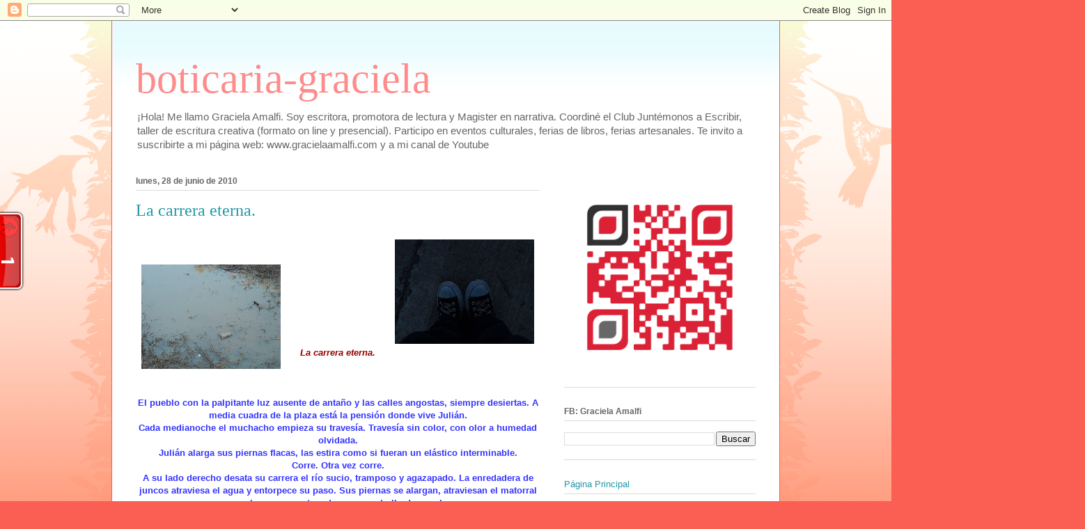

--- FILE ---
content_type: text/html; charset=UTF-8
request_url: https://boticaria-graciela.blogspot.com/2010/06/
body_size: 38626
content:
<!DOCTYPE html>
<html class='v2' dir='ltr' lang='es-419'>
<head>
<link href='https://www.blogger.com/static/v1/widgets/335934321-css_bundle_v2.css' rel='stylesheet' type='text/css'/>
<meta content='width=1100' name='viewport'/>
<meta content='text/html; charset=UTF-8' http-equiv='Content-Type'/>
<meta content='blogger' name='generator'/>
<link href='https://boticaria-graciela.blogspot.com/favicon.ico' rel='icon' type='image/x-icon'/>
<link href='http://boticaria-graciela.blogspot.com/2010/06/' rel='canonical'/>
<link rel="alternate" type="application/atom+xml" title="boticaria-graciela - Atom" href="https://boticaria-graciela.blogspot.com/feeds/posts/default" />
<link rel="alternate" type="application/rss+xml" title="boticaria-graciela - RSS" href="https://boticaria-graciela.blogspot.com/feeds/posts/default?alt=rss" />
<link rel="service.post" type="application/atom+xml" title="boticaria-graciela - Atom" href="https://www.blogger.com/feeds/1985226980292180189/posts/default" />
<!--Can't find substitution for tag [blog.ieCssRetrofitLinks]-->
<meta content='http://boticaria-graciela.blogspot.com/2010/06/' property='og:url'/>
<meta content='boticaria-graciela' property='og:title'/>
<meta content='¡Hola! Me llamo Graciela Amalfi. Soy escritora,  promotora de lectura y Magister en narrativa. Coordiné el Club Juntémonos a Escribir, taller de escritura creativa (formato on line y presencial). Participo en eventos culturales, ferias de libros, ferias artesanales. Te invito a suscribirte a mi página web: www.gracielaamalfi.com y a mi canal de Youtube
  ' property='og:description'/>
<title>boticaria-graciela: junio 2010</title>
<style id='page-skin-1' type='text/css'><!--
/*
-----------------------------------------------
Blogger Template Style
Name:     Ethereal
Designer: Jason Morrow
URL:      jasonmorrow.etsy.com
----------------------------------------------- */
/* Content
----------------------------------------------- */
body {
font: normal normal 13px Arial, Tahoma, Helvetica, FreeSans, sans-serif;
color: #666666;
background: #fb5e53 url(https://resources.blogblog.com/blogblog/data/1kt/ethereal/birds-2toned-bg.png) repeat-x scroll top center;
}
html body .content-outer {
min-width: 0;
max-width: 100%;
width: 100%;
}
a:link {
text-decoration: none;
color: #2198a6;
}
a:visited {
text-decoration: none;
color: #4d469c;
}
a:hover {
text-decoration: underline;
color: #2198a6;
}
.main-inner {
padding-top: 15px;
}
.body-fauxcolumn-outer {
background: transparent none repeat-x scroll top center;
}
.content-fauxcolumns .fauxcolumn-inner {
background: #ffffff url(https://resources.blogblog.com/blogblog/data/1kt/ethereal/bird-2toned-blue-fade.png) repeat-x scroll top left;
border-left: 1px solid #fb5e53;
border-right: 1px solid #fb5e53;
}
/* Flexible Background
----------------------------------------------- */
.content-fauxcolumn-outer .fauxborder-left {
width: 100%;
padding-left: 300px;
margin-left: -300px;
background-color: transparent;
background-image: url(//themes.googleusercontent.com/image?id=0BwVBOzw_-hbMNjViMzQ0ZDEtMWU1NS00ZTBkLWFjY2EtZjM5YmU4OTA2MjBm);
background-repeat: no-repeat;
background-position: left top;
}
.content-fauxcolumn-outer .fauxborder-right {
margin-right: -299px;
width: 299px;
background-color: transparent;
background-image: url(//themes.googleusercontent.com/image?id=0BwVBOzw_-hbMNjViMzQ0ZDEtMWU1NS00ZTBkLWFjY2EtZjM5YmU4OTA2MjBm);
background-repeat: no-repeat;
background-position: right top;
}
/* Columns
----------------------------------------------- */
.content-inner {
padding: 0;
}
/* Header
----------------------------------------------- */
.header-inner {
padding: 27px 0 3px;
}
.header-inner .section {
margin: 0 35px;
}
.Header h1 {
font: normal normal 60px Times, 'Times New Roman', FreeSerif, serif;
color: #ff8b8b;
}
.Header h1 a {
color: #ff8b8b;
}
.Header .description {
font-size: 115%;
color: #666666;
}
.header-inner .Header .titlewrapper,
.header-inner .Header .descriptionwrapper {
padding-left: 0;
padding-right: 0;
margin-bottom: 0;
}
/* Tabs
----------------------------------------------- */
.tabs-outer {
position: relative;
background: transparent;
}
.tabs-cap-top, .tabs-cap-bottom {
position: absolute;
width: 100%;
}
.tabs-cap-bottom {
bottom: 0;
}
.tabs-inner {
padding: 0;
}
.tabs-inner .section {
margin: 0 35px;
}
*+html body .tabs-inner .widget li {
padding: 1px;
}
.PageList {
border-bottom: 1px solid #fb5e53;
}
.tabs-inner .widget li.selected a,
.tabs-inner .widget li a:hover {
position: relative;
-moz-border-radius-topleft: 5px;
-moz-border-radius-topright: 5px;
-webkit-border-top-left-radius: 5px;
-webkit-border-top-right-radius: 5px;
-goog-ms-border-top-left-radius: 5px;
-goog-ms-border-top-right-radius: 5px;
border-top-left-radius: 5px;
border-top-right-radius: 5px;
background: #ffa183 none ;
color: #ffffff;
}
.tabs-inner .widget li a {
display: inline-block;
margin: 0;
margin-right: 1px;
padding: .65em 1.5em;
font: normal normal 12px Arial, Tahoma, Helvetica, FreeSans, sans-serif;
color: #666666;
background-color: #ffdfc7;
-moz-border-radius-topleft: 5px;
-moz-border-radius-topright: 5px;
-webkit-border-top-left-radius: 5px;
-webkit-border-top-right-radius: 5px;
-goog-ms-border-top-left-radius: 5px;
-goog-ms-border-top-right-radius: 5px;
border-top-left-radius: 5px;
border-top-right-radius: 5px;
}
/* Headings
----------------------------------------------- */
h2 {
font: normal bold 12px Arial, Tahoma, Helvetica, FreeSans, sans-serif;
color: #666666;
}
/* Widgets
----------------------------------------------- */
.main-inner .column-left-inner {
padding: 0 0 0 20px;
}
.main-inner .column-left-inner .section {
margin-right: 0;
}
.main-inner .column-right-inner {
padding: 0 20px 0 0;
}
.main-inner .column-right-inner .section {
margin-left: 0;
}
.main-inner .section {
padding: 0;
}
.main-inner .widget {
padding: 0 0 15px;
margin: 20px 0;
border-bottom: 1px solid #dbdbdb;
}
.main-inner .widget h2 {
margin: 0;
padding: .6em 0 .5em;
}
.footer-inner .widget h2 {
padding: 0 0 .4em;
}
.main-inner .widget h2 + div, .footer-inner .widget h2 + div {
padding-top: 15px;
}
.main-inner .widget .widget-content {
margin: 0;
padding: 15px 0 0;
}
.main-inner .widget ul, .main-inner .widget #ArchiveList ul.flat {
margin: -15px -15px -15px;
padding: 0;
list-style: none;
}
.main-inner .sidebar .widget h2 {
border-bottom: 1px solid #dbdbdb;
}
.main-inner .widget #ArchiveList {
margin: -15px 0 0;
}
.main-inner .widget ul li, .main-inner .widget #ArchiveList ul.flat li {
padding: .5em 15px;
text-indent: 0;
}
.main-inner .widget #ArchiveList ul li {
padding-top: .25em;
padding-bottom: .25em;
}
.main-inner .widget ul li:first-child, .main-inner .widget #ArchiveList ul.flat li:first-child {
border-top: none;
}
.main-inner .widget ul li:last-child, .main-inner .widget #ArchiveList ul.flat li:last-child {
border-bottom: none;
}
.main-inner .widget .post-body ul {
padding: 0 2.5em;
margin: .5em 0;
list-style: disc;
}
.main-inner .widget .post-body ul li {
padding: 0.25em 0;
margin-bottom: .25em;
color: #666666;
border: none;
}
.footer-inner .widget ul {
padding: 0;
list-style: none;
}
.widget .zippy {
color: #cccccc;
}
/* Posts
----------------------------------------------- */
.main.section {
margin: 0 20px;
}
body .main-inner .Blog {
padding: 0;
background-color: transparent;
border: none;
}
.main-inner .widget h2.date-header {
border-bottom: 1px solid #dbdbdb;
}
.date-outer {
position: relative;
margin: 15px 0 20px;
}
.date-outer:first-child {
margin-top: 0;
}
.date-posts {
clear: both;
}
.post-outer, .inline-ad {
border-bottom: 1px solid #dbdbdb;
padding: 30px 0;
}
.post-outer {
padding-bottom: 10px;
}
.post-outer:first-child {
padding-top: 0;
border-top: none;
}
.post-outer:last-child, .inline-ad:last-child {
border-bottom: none;
}
.post-body img {
padding: 8px;
}
h3.post-title, h4 {
font: normal normal 24px Times, Times New Roman, serif;
color: #2198a6;
}
h3.post-title a {
font: normal normal 24px Times, Times New Roman, serif;
color: #2198a6;
text-decoration: none;
}
h3.post-title a:hover {
color: #2198a6;
text-decoration: underline;
}
.post-header {
margin: 0 0 1.5em;
}
.post-body {
line-height: 1.4;
}
.post-footer {
margin: 1.5em 0 0;
}
#blog-pager {
padding: 15px;
}
.blog-feeds, .post-feeds {
margin: 1em 0;
text-align: center;
}
.post-outer .comments {
margin-top: 2em;
}
/* Comments
----------------------------------------------- */
.comments .comments-content .icon.blog-author {
background-repeat: no-repeat;
background-image: url([data-uri]);
}
.comments .comments-content .loadmore a {
background: #ffffff url(https://resources.blogblog.com/blogblog/data/1kt/ethereal/bird-2toned-blue-fade.png) repeat-x scroll top left;
}
.comments .comments-content .loadmore a {
border-top: 1px solid #dbdbdb;
border-bottom: 1px solid #dbdbdb;
}
.comments .comment-thread.inline-thread {
background: #ffffff url(https://resources.blogblog.com/blogblog/data/1kt/ethereal/bird-2toned-blue-fade.png) repeat-x scroll top left;
}
.comments .continue {
border-top: 2px solid #dbdbdb;
}
/* Footer
----------------------------------------------- */
.footer-inner {
padding: 30px 0;
overflow: hidden;
}
/* Mobile
----------------------------------------------- */
body.mobile  {
background-size: auto
}
.mobile .body-fauxcolumn-outer {
background: ;
}
.mobile .content-fauxcolumns .fauxcolumn-inner {
opacity: 0.75;
}
.mobile .content-fauxcolumn-outer .fauxborder-right {
margin-right: 0;
}
.mobile-link-button {
background-color: #ffa183;
}
.mobile-link-button a:link, .mobile-link-button a:visited {
color: #ffffff;
}
.mobile-index-contents {
color: #444444;
}
.mobile .body-fauxcolumn-outer {
background-size: 100% auto;
}
.mobile .mobile-date-outer {
border-bottom: transparent;
}
.mobile .PageList {
border-bottom: none;
}
.mobile .tabs-inner .section {
margin: 0;
}
.mobile .tabs-inner .PageList .widget-content {
background: #ffa183 none;
color: #ffffff;
}
.mobile .tabs-inner .PageList .widget-content .pagelist-arrow {
border-left: 1px solid #ffffff;
}
.mobile .footer-inner {
overflow: visible;
}
body.mobile .AdSense {
margin: 0 -10px;
}

--></style>
<style id='template-skin-1' type='text/css'><!--
body {
min-width: 960px;
}
.content-outer, .content-fauxcolumn-outer, .region-inner {
min-width: 960px;
max-width: 960px;
_width: 960px;
}
.main-inner .columns {
padding-left: 0;
padding-right: 310px;
}
.main-inner .fauxcolumn-center-outer {
left: 0;
right: 310px;
/* IE6 does not respect left and right together */
_width: expression(this.parentNode.offsetWidth -
parseInt("0") -
parseInt("310px") + 'px');
}
.main-inner .fauxcolumn-left-outer {
width: 0;
}
.main-inner .fauxcolumn-right-outer {
width: 310px;
}
.main-inner .column-left-outer {
width: 0;
right: 100%;
margin-left: -0;
}
.main-inner .column-right-outer {
width: 310px;
margin-right: -310px;
}
#layout {
min-width: 0;
}
#layout .content-outer {
min-width: 0;
width: 800px;
}
#layout .region-inner {
min-width: 0;
width: auto;
}
body#layout div.add_widget {
padding: 8px;
}
body#layout div.add_widget a {
margin-left: 32px;
}
--></style>
<link href='https://www.blogger.com/dyn-css/authorization.css?targetBlogID=1985226980292180189&amp;zx=39dcfe5c-224a-4c83-9d4e-d67962e68f3e' media='none' onload='if(media!=&#39;all&#39;)media=&#39;all&#39;' rel='stylesheet'/><noscript><link href='https://www.blogger.com/dyn-css/authorization.css?targetBlogID=1985226980292180189&amp;zx=39dcfe5c-224a-4c83-9d4e-d67962e68f3e' rel='stylesheet'/></noscript>
<meta name='google-adsense-platform-account' content='ca-host-pub-1556223355139109'/>
<meta name='google-adsense-platform-domain' content='blogspot.com'/>

<!-- data-ad-client=ca-pub-2637668235767022 -->

</head>
<body class='loading variant-hummingBirds2'>
<div class='navbar section' id='navbar' name='NavBar '><div class='widget Navbar' data-version='1' id='Navbar1'><script type="text/javascript">
    function setAttributeOnload(object, attribute, val) {
      if(window.addEventListener) {
        window.addEventListener('load',
          function(){ object[attribute] = val; }, false);
      } else {
        window.attachEvent('onload', function(){ object[attribute] = val; });
      }
    }
  </script>
<div id="navbar-iframe-container"></div>
<script type="text/javascript" src="https://apis.google.com/js/platform.js"></script>
<script type="text/javascript">
      gapi.load("gapi.iframes:gapi.iframes.style.bubble", function() {
        if (gapi.iframes && gapi.iframes.getContext) {
          gapi.iframes.getContext().openChild({
              url: 'https://www.blogger.com/navbar/1985226980292180189?origin\x3dhttps://boticaria-graciela.blogspot.com',
              where: document.getElementById("navbar-iframe-container"),
              id: "navbar-iframe"
          });
        }
      });
    </script><script type="text/javascript">
(function() {
var script = document.createElement('script');
script.type = 'text/javascript';
script.src = '//pagead2.googlesyndication.com/pagead/js/google_top_exp.js';
var head = document.getElementsByTagName('head')[0];
if (head) {
head.appendChild(script);
}})();
</script>
</div></div>
<div class='body-fauxcolumns'>
<div class='fauxcolumn-outer body-fauxcolumn-outer'>
<div class='cap-top'>
<div class='cap-left'></div>
<div class='cap-right'></div>
</div>
<div class='fauxborder-left'>
<div class='fauxborder-right'></div>
<div class='fauxcolumn-inner'>
</div>
</div>
<div class='cap-bottom'>
<div class='cap-left'></div>
<div class='cap-right'></div>
</div>
</div>
</div>
<div class='content'>
<div class='content-fauxcolumns'>
<div class='fauxcolumn-outer content-fauxcolumn-outer'>
<div class='cap-top'>
<div class='cap-left'></div>
<div class='cap-right'></div>
</div>
<div class='fauxborder-left'>
<div class='fauxborder-right'></div>
<div class='fauxcolumn-inner'>
</div>
</div>
<div class='cap-bottom'>
<div class='cap-left'></div>
<div class='cap-right'></div>
</div>
</div>
</div>
<div class='content-outer'>
<div class='content-cap-top cap-top'>
<div class='cap-left'></div>
<div class='cap-right'></div>
</div>
<div class='fauxborder-left content-fauxborder-left'>
<div class='fauxborder-right content-fauxborder-right'></div>
<div class='content-inner'>
<header>
<div class='header-outer'>
<div class='header-cap-top cap-top'>
<div class='cap-left'></div>
<div class='cap-right'></div>
</div>
<div class='fauxborder-left header-fauxborder-left'>
<div class='fauxborder-right header-fauxborder-right'></div>
<div class='region-inner header-inner'>
<div class='header section' id='header' name='Encabezado'><div class='widget Header' data-version='1' id='Header1'>
<div id='header-inner'>
<div class='titlewrapper'>
<h1 class='title'>
<a href='https://boticaria-graciela.blogspot.com/'>
boticaria-graciela
</a>
</h1>
</div>
<div class='descriptionwrapper'>
<p class='description'><span>&#161;Hola! Me llamo Graciela Amalfi. Soy escritora,  promotora de lectura y Magister en narrativa. Coordiné el Club Juntémonos a Escribir, taller de escritura creativa (formato on line y presencial). Participo en eventos culturales, ferias de libros, ferias artesanales. Te invito a suscribirte a mi página web: www.gracielaamalfi.com y a mi canal de Youtube
  </span></p>
</div>
</div>
</div></div>
</div>
</div>
<div class='header-cap-bottom cap-bottom'>
<div class='cap-left'></div>
<div class='cap-right'></div>
</div>
</div>
</header>
<div class='tabs-outer'>
<div class='tabs-cap-top cap-top'>
<div class='cap-left'></div>
<div class='cap-right'></div>
</div>
<div class='fauxborder-left tabs-fauxborder-left'>
<div class='fauxborder-right tabs-fauxborder-right'></div>
<div class='region-inner tabs-inner'>
<div class='tabs no-items section' id='crosscol' name='Todas las columnas'></div>
<div class='tabs no-items section' id='crosscol-overflow' name='Cross-Column 2'></div>
</div>
</div>
<div class='tabs-cap-bottom cap-bottom'>
<div class='cap-left'></div>
<div class='cap-right'></div>
</div>
</div>
<div class='main-outer'>
<div class='main-cap-top cap-top'>
<div class='cap-left'></div>
<div class='cap-right'></div>
</div>
<div class='fauxborder-left main-fauxborder-left'>
<div class='fauxborder-right main-fauxborder-right'></div>
<div class='region-inner main-inner'>
<div class='columns fauxcolumns'>
<div class='fauxcolumn-outer fauxcolumn-center-outer'>
<div class='cap-top'>
<div class='cap-left'></div>
<div class='cap-right'></div>
</div>
<div class='fauxborder-left'>
<div class='fauxborder-right'></div>
<div class='fauxcolumn-inner'>
</div>
</div>
<div class='cap-bottom'>
<div class='cap-left'></div>
<div class='cap-right'></div>
</div>
</div>
<div class='fauxcolumn-outer fauxcolumn-left-outer'>
<div class='cap-top'>
<div class='cap-left'></div>
<div class='cap-right'></div>
</div>
<div class='fauxborder-left'>
<div class='fauxborder-right'></div>
<div class='fauxcolumn-inner'>
</div>
</div>
<div class='cap-bottom'>
<div class='cap-left'></div>
<div class='cap-right'></div>
</div>
</div>
<div class='fauxcolumn-outer fauxcolumn-right-outer'>
<div class='cap-top'>
<div class='cap-left'></div>
<div class='cap-right'></div>
</div>
<div class='fauxborder-left'>
<div class='fauxborder-right'></div>
<div class='fauxcolumn-inner'>
</div>
</div>
<div class='cap-bottom'>
<div class='cap-left'></div>
<div class='cap-right'></div>
</div>
</div>
<!-- corrects IE6 width calculation -->
<div class='columns-inner'>
<div class='column-center-outer'>
<div class='column-center-inner'>
<div class='main section' id='main' name='Principal'><div class='widget Blog' data-version='1' id='Blog1'>
<div class='blog-posts hfeed'>

          <div class="date-outer">
        
<h2 class='date-header'><span>lunes, 28 de junio de 2010</span></h2>

          <div class="date-posts">
        
<div class='post-outer'>
<div class='post hentry uncustomized-post-template' itemprop='blogPost' itemscope='itemscope' itemtype='http://schema.org/BlogPosting'>
<meta content='https://blogger.googleusercontent.com/img/b/R29vZ2xl/AVvXsEiZk_eGgTuheQw7RlHu1i80TUsV2A3l5nw4nqw26QMeuevTchXYvIWLO4kEmOptwq644391-JJe9qPHnYm7A3vx1YzeayAfwYMov9Fbc28r5vWZd9ja4YekkhX8jwJSPbXPlwW3xjl5Ywo/s200/DSCN0085.JPG' itemprop='image_url'/>
<meta content='1985226980292180189' itemprop='blogId'/>
<meta content='2989379324137458601' itemprop='postId'/>
<a name='2989379324137458601'></a>
<h3 class='post-title entry-title' itemprop='name'>
<a href='https://boticaria-graciela.blogspot.com/2010/06/la-carrera-eterna.html'>La carrera eterna.</a>
</h3>
<div class='post-header'>
<div class='post-header-line-1'></div>
</div>
<div class='post-body entry-content' id='post-body-2989379324137458601' itemprop='description articleBody'>
<a href="https://blogger.googleusercontent.com/img/b/R29vZ2xl/AVvXsEiZk_eGgTuheQw7RlHu1i80TUsV2A3l5nw4nqw26QMeuevTchXYvIWLO4kEmOptwq644391-JJe9qPHnYm7A3vx1YzeayAfwYMov9Fbc28r5vWZd9ja4YekkhX8jwJSPbXPlwW3xjl5Ywo/s1600/DSCN0085.JPG"><img alt="" border="0" id="BLOGGER_PHOTO_ID_5487949076161893378" src="https://blogger.googleusercontent.com/img/b/R29vZ2xl/AVvXsEiZk_eGgTuheQw7RlHu1i80TUsV2A3l5nw4nqw26QMeuevTchXYvIWLO4kEmOptwq644391-JJe9qPHnYm7A3vx1YzeayAfwYMov9Fbc28r5vWZd9ja4YekkhX8jwJSPbXPlwW3xjl5Ywo/s200/DSCN0085.JPG" style="FLOAT: right; MARGIN: 0px 0px 10px 10px; WIDTH: 200px; CURSOR: hand; HEIGHT: 150px" /></a><br /><br /><a href="https://blogger.googleusercontent.com/img/b/R29vZ2xl/AVvXsEgiGPdBzB5FeY-UOp8CP06YE45deaGert8VDDMwuy9sey_EI4wDnu-4aLe-NQ5wQQMJrkSA-_3si7B2VpQPYovMbhyphenhyphenlD_LU1GNBU9lKvE8avWxyIXAyQBThO5czaVNYjjK_DDXkkLI4m8E/s1600/DSCN0099.JPG"><img alt="" border="0" id="BLOGGER_PHOTO_ID_5487948698948551634" src="https://blogger.googleusercontent.com/img/b/R29vZ2xl/AVvXsEgiGPdBzB5FeY-UOp8CP06YE45deaGert8VDDMwuy9sey_EI4wDnu-4aLe-NQ5wQQMJrkSA-_3si7B2VpQPYovMbhyphenhyphenlD_LU1GNBU9lKvE8avWxyIXAyQBThO5czaVNYjjK_DDXkkLI4m8E/s200/DSCN0099.JPG" style="FLOAT: left; MARGIN: 0px 10px 10px 0px; WIDTH: 200px; CURSOR: hand; HEIGHT: 150px" /></a><br /><br /><br /><br /><br /><br /><br /><div align="center"><strong><em><span style="color:#990000;">La carrera eterna.<br /></span></em></strong><br /><br /><br /><span style="color:#3333ff;"><strong>El pueblo con la palpitante luz ausente de antaño y las calles angostas, siempre desiertas. A media cuadra de la plaza está la pensión donde vive Julián.<br />Cada medianoche el muchacho empieza su travesía. Travesía sin color, con olor a humedad olvidada.<br />Julián alarga sus piernas flacas, las estira como si fueran un elástico interminable.<br />Corre. Otra vez corre.<br />A su lado derecho desata su carrera el río sucio, tramposo y agazapado. La enredadera de juncos atraviesa el agua y entorpece su paso. Sus piernas se alargan, atraviesan el matorral con bronca amontonada como un bollo de papel.<br />La noche ya se ha hecho adulta. Sin estrellas, sin luna, sin palabras.<br />Tropieza. Otra vez tropieza.<br />Escucha la marcha descarada y mugrienta del agua que lo salpica y lastima su piel como una hoja de afeitar recién afilada.<br />Su pantalón ya está roto, su camisa pierde pedazos a cada bocanada de sus pies grandotes y perezosos.<br />Las zapatillas dejaron su color en alguna parte del camino sinuoso y animal.<br />Sus ojos sobresalen de su órbita perfecta como si quisieran llegar primero que él.<br />Estar al final del camino es su deseo más grande hoy.<br />La noche lo envuelve con su agonía oscura, lo abraza amarrando su deseo. Él logra escaparle a la negrura que con impaciencia intenta detener su marcha. Sus pulmones se llenan una y otra vez de aire nuevo.<br />Corre. Sigue corriendo.<br />El final y su meta: ahí está su secreto escondido.<br /><br />Pasan una hora, dos, tres. Julián corre sin pensar.<br />Ya ve esa figura imaginada cada noche. Es ella. Le susurra una frase de amor. Palabras sacadas del libro de poemas que descansa en la mesita de luz de la pensión .Con un abrazo doloroso, de duelo y tristeza, su boca se hace pálida. La enceguece, la aprieta, la rompe.<br />La mujer escapa aferrándose a la enredadera de juncos. Desaparece en la mugre del río.<br />Ella ya no está.<br /><br />Las piernas de Julián tienen sueño. El sueño viene y ellas se dejan volar entre juncos, el río, el camino.<br />El regreso se hace lento y con olor a fiebre.<br />El río ahora es limpio, pulcro, perfumado.<br />La enredadera pierde su forma para hacerse frontal e infame.<br />Son las seis. Llega a su habitación. Se mete en la cama. Nadie nota su ausencia, ni siquiera el gato que duerme en el extremo derecho de la manta.<br />La carrera terminó. Julián está feliz. Otra vez ha podido llegar al final.<br />Otra vez ha podido besar a la mujer que cada noche lo espera allá. Esa mujer que sólo es parte de su imaginación y a la que todavía no le puso un nombre.<br />La prefiere así, sin nombre, por temor a que otro pueda también nombrarla.<br /><br /><br /><em>GRACIELA AMALFI. </em></strong></span></div>
<div style='clear: both;'></div>
</div>
<div class='post-footer'>
<div class='post-footer-line post-footer-line-1'>
<span class='post-author vcard'>
</span>
<span class='post-timestamp'>
a la/s 
<meta content='http://boticaria-graciela.blogspot.com/2010/06/la-carrera-eterna.html' itemprop='url'/>
<a class='timestamp-link' href='https://boticaria-graciela.blogspot.com/2010/06/la-carrera-eterna.html' rel='bookmark' title='permanent link'><abbr class='published' itemprop='datePublished' title='2010-06-28T23:01:00+01:00'>junio 28, 2010</abbr></a>
</span>
<span class='post-comment-link'>
<a class='comment-link' href='https://boticaria-graciela.blogspot.com/2010/06/la-carrera-eterna.html#comment-form' onclick=''>
2 comentarios:
  </a>
</span>
<span class='post-icons'>
<span class='item-action'>
<a href='https://www.blogger.com/email-post/1985226980292180189/2989379324137458601' title='Enviar la entrada por correo electrónico'>
<img alt='' class='icon-action' height='13' src='https://resources.blogblog.com/img/icon18_email.gif' width='18'/>
</a>
</span>
<span class='item-control blog-admin pid-1500855165'>
<a href='https://www.blogger.com/post-edit.g?blogID=1985226980292180189&postID=2989379324137458601&from=pencil' title='Editar entrada'>
<img alt='' class='icon-action' height='18' src='https://resources.blogblog.com/img/icon18_edit_allbkg.gif' width='18'/>
</a>
</span>
</span>
<div class='post-share-buttons goog-inline-block'>
<a class='goog-inline-block share-button sb-email' href='https://www.blogger.com/share-post.g?blogID=1985226980292180189&postID=2989379324137458601&target=email' target='_blank' title='Enviar esto por correo electrónico'><span class='share-button-link-text'>Enviar esto por correo electrónico</span></a><a class='goog-inline-block share-button sb-blog' href='https://www.blogger.com/share-post.g?blogID=1985226980292180189&postID=2989379324137458601&target=blog' onclick='window.open(this.href, "_blank", "height=270,width=475"); return false;' target='_blank' title='BlogThis!'><span class='share-button-link-text'>BlogThis!</span></a><a class='goog-inline-block share-button sb-twitter' href='https://www.blogger.com/share-post.g?blogID=1985226980292180189&postID=2989379324137458601&target=twitter' target='_blank' title='Compartir en X'><span class='share-button-link-text'>Compartir en X</span></a><a class='goog-inline-block share-button sb-facebook' href='https://www.blogger.com/share-post.g?blogID=1985226980292180189&postID=2989379324137458601&target=facebook' onclick='window.open(this.href, "_blank", "height=430,width=640"); return false;' target='_blank' title='Compartir en Facebook'><span class='share-button-link-text'>Compartir en Facebook</span></a><a class='goog-inline-block share-button sb-pinterest' href='https://www.blogger.com/share-post.g?blogID=1985226980292180189&postID=2989379324137458601&target=pinterest' target='_blank' title='Compartir en Pinterest'><span class='share-button-link-text'>Compartir en Pinterest</span></a>
</div>
</div>
<div class='post-footer-line post-footer-line-2'>
<span class='post-labels'>
Etiquetas:
<a href='https://boticaria-graciela.blogspot.com/search/label/Cuento%2F%20Ficci%C3%B3n%2F%20Historia.' rel='tag'>Cuento/ Ficción/ Historia.</a>
</span>
</div>
<div class='post-footer-line post-footer-line-3'>
<span class='post-location'>
</span>
</div>
</div>
</div>
</div>
<div class='inline-ad'>
<!--Can't find substitution for tag [adCode]-->
</div>

          </div></div>
        

          <div class="date-outer">
        
<h2 class='date-header'><span>miércoles, 23 de junio de 2010</span></h2>

          <div class="date-posts">
        
<div class='post-outer'>
<div class='post hentry uncustomized-post-template' itemprop='blogPost' itemscope='itemscope' itemtype='http://schema.org/BlogPosting'>
<meta content='https://blogger.googleusercontent.com/img/b/R29vZ2xl/AVvXsEgrUlfAcvS8XtANe6aPkI63xlwN7_TH_CzxtCjJ5spF5-z1ygnNzJ7NxoogwLm7Uj-A2rTFkzvBo4ky_yXdIy4XgysGRFRCK4vZELlGzthUM1Eyu2nxtS8uJcuwgjtXU31OTuwh1vyOJsM/s200/100_3363.jpg' itemprop='image_url'/>
<meta content='1985226980292180189' itemprop='blogId'/>
<meta content='275882655713613085' itemprop='postId'/>
<a name='275882655713613085'></a>
<h3 class='post-title entry-title' itemprop='name'>
<a href='https://boticaria-graciela.blogspot.com/2010/06/la-fabrica-vva.html'>La fábrica viva</a>
</h3>
<div class='post-header'>
<div class='post-header-line-1'></div>
</div>
<div class='post-body entry-content' id='post-body-275882655713613085' itemprop='description articleBody'>
<a href="https://blogger.googleusercontent.com/img/b/R29vZ2xl/AVvXsEgrUlfAcvS8XtANe6aPkI63xlwN7_TH_CzxtCjJ5spF5-z1ygnNzJ7NxoogwLm7Uj-A2rTFkzvBo4ky_yXdIy4XgysGRFRCK4vZELlGzthUM1Eyu2nxtS8uJcuwgjtXU31OTuwh1vyOJsM/s1600/100_3363.jpg"><img alt="" border="0" id="BLOGGER_PHOTO_ID_5485788987443804946" src="https://blogger.googleusercontent.com/img/b/R29vZ2xl/AVvXsEgrUlfAcvS8XtANe6aPkI63xlwN7_TH_CzxtCjJ5spF5-z1ygnNzJ7NxoogwLm7Uj-A2rTFkzvBo4ky_yXdIy4XgysGRFRCK4vZELlGzthUM1Eyu2nxtS8uJcuwgjtXU31OTuwh1vyOJsM/s200/100_3363.jpg" style="FLOAT: right; MARGIN: 0px 0px 10px 10px; WIDTH: 150px; CURSOR: hand; HEIGHT: 200px" /></a><br /><br /><a href="https://blogger.googleusercontent.com/img/b/R29vZ2xl/AVvXsEgUiyhOMRYR_50VivV43-yHpnNUuyLsQIYH6IyZc4tJHoi222scRXi88wpJNMsuiXRLHBJNmLiebkQLa33-ctfB5Uu0zKh_2GJGBIbD-eX4e3UZz0o_UY_EV2xL_S7VXDQowV-VvLM4L0c/s1600/100_3362.jpg"><img alt="" border="0" id="BLOGGER_PHOTO_ID_5485788422527673138" src="https://blogger.googleusercontent.com/img/b/R29vZ2xl/AVvXsEgUiyhOMRYR_50VivV43-yHpnNUuyLsQIYH6IyZc4tJHoi222scRXi88wpJNMsuiXRLHBJNmLiebkQLa33-ctfB5Uu0zKh_2GJGBIbD-eX4e3UZz0o_UY_EV2xL_S7VXDQowV-VvLM4L0c/s200/100_3362.jpg" style="FLOAT: left; MARGIN: 0px 10px 10px 0px; WIDTH: 200px; CURSOR: hand; HEIGHT: 150px" /></a><br /><br /><br /><br /><br /><br /><br /><div align="right"><br /><br /><strong><span style="color:#000099;">La fábrica viva.</span></strong><br /><br /><br /><em><span style="color:#009900;"><strong>Todavía puedo imaginar a esa fábrica viva. La recorro, subo sus escaleras, veo las maquinarias con su ruido quebradizo. Los obreros dando forma a mil figuras de plástico, de colores dispares, de tamaños distintos.<br />Recuerdo al capataz, a quien llaman &#8220;Don José&#8221;. El hombre con voz tenebrosa y fatigada dirigiendo a &#8220;su tropa&#8221;. Esa tropa fiel y contenta en medio del rodar de las máquinas y del acento de los motores.<br />Camino unos pasos más adentro y llego al depósito repleto de materia prima, lista para sufrir la más linda metamorfosis. Metamorfosis que le da vida a la nada.<br />Alguien saca de su mochila una cámara fotográfica de las antiguas. Todos posan al llamado del flash que absorbe las imágenes en blanco y negro.<br />Hoy esas fotos cuelgan de las paredes humedecidas por el abandono. Esas fotos llenas de vida de antes, de vida que no es.<br />Hay fotos de mujeres sonrientes de pelo largo, con la piel lisa y también de las otras , las de pelo cano y con surcos bien marcados.<br />Hay fotos de hombres serios, sin barba en su cara, pelo corto, sin bigote y también de pelo largo y lacio, con patilla ancha.<br />El tiempo corre enigmático al compás de los despidos. Ya no son cien trabajadores, ahora son ochenta, ahí nomás sólo sesenta y así hasta el final.<br />La fábrica se cierra .Enmudece. Calla.<br />Miro alrededor. Observo el desconcierto, huelo el resentimiento, toco las cachetadas de la desidia de su dueño.<br />&#8230;&#8230;&#8230;&#8230;&#8230;&#8230;&#8230;&#8230;&#8230;&#8230;&#8230;&#8230;&#8230;&#8230;&#8230;&#8230;<br /><br />Sigo avanzando en mi recorrido. Ya no imagino. Ya no pienso. Ya no es ficción.<br />Ahí en mi camino choco con unos cuantos, esos cuantos que todavía están.<br />Son una veintena de personas que están escribiendo, pintando, tallando.<br />Esos cuantos son los mismos que hasta hace unos años vivieron de esta fábrica. Son los mismos que eligieron no perder su espacio, su lugar, su vida y están hoy enseñándoles a otros mismos a escribir, a pintar, a realizar figuras.<br />Me integro al grupo, les hablo, les pregunto. Me invitan a sentarme en una de esas sillas. Sillas que tiemblan al miedo impregnado en ellas. Charlamos. Cuentan la historia de cada uno de ellos, la de antes y la de ahora. Dicen que se los quiso desalojar pero que ellos siguieron firmes cada uno en su puesto. Puesto de combate, puesto de valientes. Compartimos unos mates amargos, más historias largas y cortas. Contamos chistes para endulzar la yerba apretada por el calor del agua.<br />Tomo varias fotos. Fotos en colores y con una cámara digital, de las modernas, de las de ahora.<br />Debo irme. Termina la charla. Se vacían tres termos, se escapa un río de palabras. Abandono mi asiento gastado, el mismo que emite un quejido de despedida.<br />Los felicito por estar luchando por su espacio. Los aliento a seguir.<br />M e voy de esa fábrica llamada FADEP, fábrica de plásticos.<br />Tomo un colectivo de la línea 71 y llego a la redacción con la nota escrita, fotografiada, vivida. Me están esperando mis colegas para diagramar una nueva revista. Revista que saldrá de la oscuridad en quince días. Entre todos elegimos el título de la nota: &#8220;Estas cosas pasan hoy en mi país y sé que muy pocos las conocen&#8221;.<br />Días después cayó desde mi maletín una de las fotos en blanco y negro que tomé aquella vez en la fábrica. Agarré la foto y pude ver su alegría de volver a vivir, igual que la fábrica donde nació.<br /><br />Ahora la fábrica y el papel hecho foto transitarán juntos el camino de la vuelta y de la lucha.<br />La fábrica, la foto, el blanco y negro y mi nota periodística sintieron la pasión acumulada en medio de la esencia de cada uno. Pasión de años, de historia, de maquinarias abandonadas, de personas sin trabajo, de periodistas de verdad.<br />Hice ampliar la foto y la colgué en mi escritorio como testimonio de un momento, de un ahora, de un día de agosto de 2009.<br /></strong><span style="color:#000000;">Graciela Beatriz Amalfi</span><strong>-.</strong></span></em></div>
<div style='clear: both;'></div>
</div>
<div class='post-footer'>
<div class='post-footer-line post-footer-line-1'>
<span class='post-author vcard'>
</span>
<span class='post-timestamp'>
a la/s 
<meta content='http://boticaria-graciela.blogspot.com/2010/06/la-fabrica-vva.html' itemprop='url'/>
<a class='timestamp-link' href='https://boticaria-graciela.blogspot.com/2010/06/la-fabrica-vva.html' rel='bookmark' title='permanent link'><abbr class='published' itemprop='datePublished' title='2010-06-23T03:19:00+01:00'>junio 23, 2010</abbr></a>
</span>
<span class='post-comment-link'>
<a class='comment-link' href='https://boticaria-graciela.blogspot.com/2010/06/la-fabrica-vva.html#comment-form' onclick=''>
4 comentarios:
  </a>
</span>
<span class='post-icons'>
<span class='item-action'>
<a href='https://www.blogger.com/email-post/1985226980292180189/275882655713613085' title='Enviar la entrada por correo electrónico'>
<img alt='' class='icon-action' height='13' src='https://resources.blogblog.com/img/icon18_email.gif' width='18'/>
</a>
</span>
<span class='item-control blog-admin pid-1500855165'>
<a href='https://www.blogger.com/post-edit.g?blogID=1985226980292180189&postID=275882655713613085&from=pencil' title='Editar entrada'>
<img alt='' class='icon-action' height='18' src='https://resources.blogblog.com/img/icon18_edit_allbkg.gif' width='18'/>
</a>
</span>
</span>
<div class='post-share-buttons goog-inline-block'>
<a class='goog-inline-block share-button sb-email' href='https://www.blogger.com/share-post.g?blogID=1985226980292180189&postID=275882655713613085&target=email' target='_blank' title='Enviar esto por correo electrónico'><span class='share-button-link-text'>Enviar esto por correo electrónico</span></a><a class='goog-inline-block share-button sb-blog' href='https://www.blogger.com/share-post.g?blogID=1985226980292180189&postID=275882655713613085&target=blog' onclick='window.open(this.href, "_blank", "height=270,width=475"); return false;' target='_blank' title='BlogThis!'><span class='share-button-link-text'>BlogThis!</span></a><a class='goog-inline-block share-button sb-twitter' href='https://www.blogger.com/share-post.g?blogID=1985226980292180189&postID=275882655713613085&target=twitter' target='_blank' title='Compartir en X'><span class='share-button-link-text'>Compartir en X</span></a><a class='goog-inline-block share-button sb-facebook' href='https://www.blogger.com/share-post.g?blogID=1985226980292180189&postID=275882655713613085&target=facebook' onclick='window.open(this.href, "_blank", "height=430,width=640"); return false;' target='_blank' title='Compartir en Facebook'><span class='share-button-link-text'>Compartir en Facebook</span></a><a class='goog-inline-block share-button sb-pinterest' href='https://www.blogger.com/share-post.g?blogID=1985226980292180189&postID=275882655713613085&target=pinterest' target='_blank' title='Compartir en Pinterest'><span class='share-button-link-text'>Compartir en Pinterest</span></a>
</div>
</div>
<div class='post-footer-line post-footer-line-2'>
<span class='post-labels'>
Etiquetas:
<a href='https://boticaria-graciela.blogspot.com/search/label/Cuento%2FFoto%2Fhistoria.FLIA%20en%20Querand%C3%ADes.' rel='tag'>Cuento/Foto/historia.FLIA en Querandíes.</a>
</span>
</div>
<div class='post-footer-line post-footer-line-3'>
<span class='post-location'>
</span>
</div>
</div>
</div>
</div>

          </div></div>
        

          <div class="date-outer">
        
<h2 class='date-header'><span>domingo, 13 de junio de 2010</span></h2>

          <div class="date-posts">
        
<div class='post-outer'>
<div class='post hentry uncustomized-post-template' itemprop='blogPost' itemscope='itemscope' itemtype='http://schema.org/BlogPosting'>
<meta content='https://blogger.googleusercontent.com/img/b/R29vZ2xl/AVvXsEgQJGQjSMk5d0xImX_WepwG_vKyocXu5mQVJ2NF3ecWP5xz4DGr4qdeqkEcv-qO-iEkF5MUjXUUtLrddyApcIaBcDf5mX6MfhAXyULaLlN5R-M23HOIgAMw2vi4-DFlGDprC0h3GKiBKqA/s200/DSCN0055.JPG' itemprop='image_url'/>
<meta content='1985226980292180189' itemprop='blogId'/>
<meta content='7699481521861948095' itemprop='postId'/>
<a name='7699481521861948095'></a>
<h3 class='post-title entry-title' itemprop='name'>
<a href='https://boticaria-graciela.blogspot.com/2010/06/el-hombre-de-papel.html'>El hombre de papel.</a>
</h3>
<div class='post-header'>
<div class='post-header-line-1'></div>
</div>
<div class='post-body entry-content' id='post-body-7699481521861948095' itemprop='description articleBody'>
<a href="https://blogger.googleusercontent.com/img/b/R29vZ2xl/AVvXsEgQJGQjSMk5d0xImX_WepwG_vKyocXu5mQVJ2NF3ecWP5xz4DGr4qdeqkEcv-qO-iEkF5MUjXUUtLrddyApcIaBcDf5mX6MfhAXyULaLlN5R-M23HOIgAMw2vi4-DFlGDprC0h3GKiBKqA/s1600/DSCN0055.JPG"><img alt="" border="0" id="BLOGGER_PHOTO_ID_5482126157502820642" src="https://blogger.googleusercontent.com/img/b/R29vZ2xl/AVvXsEgQJGQjSMk5d0xImX_WepwG_vKyocXu5mQVJ2NF3ecWP5xz4DGr4qdeqkEcv-qO-iEkF5MUjXUUtLrddyApcIaBcDf5mX6MfhAXyULaLlN5R-M23HOIgAMw2vi4-DFlGDprC0h3GKiBKqA/s200/DSCN0055.JPG" style="FLOAT: right; MARGIN: 0px 0px 10px 10px; WIDTH: 200px; CURSOR: hand; HEIGHT: 150px" /></a><br /><br /><br /><br /><br /><br /><br /><br /><div align="right"><br /><span style="color:#990000;"><strong>El hombre de papel</strong> .<br /><br /></span><br /><strong><span style="color:#009900;">De la cara del hombre se escapaba una hosquedad indescriptible. Su nariz se presentaba como una recta sin ángulo, su extremo era alargado y como cayendo. La barba de dos días de vida y un bigote viejo, ambos marcaban líneas de tiempo andado. Sus orejas habrían sido testigos de innombrables historias. Historias de venganzas y de amor. Historias de odios y de poder. Un gorro insulso y gastado descansaba en su cabeza. Con timidez sobresaliendo por debajo asomaba un cabello corto y rojizo.<br />Al hombre le inventé un apellido: Miranda. Miraba hacia su izquierda. La ropa desteñida era toda de un amarillo gastado. Gastado por el maltrato y por el tiempo.<br />La figura del hombre parecía haberse armado desde un rompecabezas irregular.<br />Ese hombre pudo haber dejado un amor por defender la historia de su país. Ese hombre parecía saber de tristezas y de sombras y de muertes. Estaba ahí, inmune a todo. Hosco, parco e insensible .En sus ojos se reflejaba una historia impuesta o concebida.<br />Lo mire detenidamente otra vez. Observé cada uno de sus gestos. No me respondía, no me hablaba, no registraba mi presencia.<br />A su alrededor había un fondo verde con puntos claros y oscuros.<br />Tomé la foto en mi mano y volví a fijar mis ojos en ella. Los ojos de la figura y los míos se entrecruzaron. El color de ellos lograron teñir de verde las miradas.<br />Mi imaginación se vio alimentada por la historia de ese hombre que había aparecido en un rollo de fotos. Un rollo de fotos revelado tres días antes y cuya existencia yo ignoraba.<br />La ficción logró describir la vida de un desconocido que alguien había dibujado en blanco y negro.<br />Mi alma tomó el protagonismo de la situación y no pudo callar que ese hombre existió y por algo el artista plástico lo inmortalizó y por algo alguien sacó esa foto y por algo yo hoy estoy usando letras en él.</span></strong></div><div align="right"><strong><span style="color:#009900;"></span></strong> </div><div align="left"><strong><span style="color:#009900;"><br /></span><span style="color:#6600cc;">GRACIELA AMALFI</span></strong></div>
<div style='clear: both;'></div>
</div>
<div class='post-footer'>
<div class='post-footer-line post-footer-line-1'>
<span class='post-author vcard'>
</span>
<span class='post-timestamp'>
a la/s 
<meta content='http://boticaria-graciela.blogspot.com/2010/06/el-hombre-de-papel.html' itemprop='url'/>
<a class='timestamp-link' href='https://boticaria-graciela.blogspot.com/2010/06/el-hombre-de-papel.html' rel='bookmark' title='permanent link'><abbr class='published' itemprop='datePublished' title='2010-06-13T06:27:00+01:00'>junio 13, 2010</abbr></a>
</span>
<span class='post-comment-link'>
<a class='comment-link' href='https://boticaria-graciela.blogspot.com/2010/06/el-hombre-de-papel.html#comment-form' onclick=''>
6 comentarios:
  </a>
</span>
<span class='post-icons'>
<span class='item-action'>
<a href='https://www.blogger.com/email-post/1985226980292180189/7699481521861948095' title='Enviar la entrada por correo electrónico'>
<img alt='' class='icon-action' height='13' src='https://resources.blogblog.com/img/icon18_email.gif' width='18'/>
</a>
</span>
<span class='item-control blog-admin pid-1500855165'>
<a href='https://www.blogger.com/post-edit.g?blogID=1985226980292180189&postID=7699481521861948095&from=pencil' title='Editar entrada'>
<img alt='' class='icon-action' height='18' src='https://resources.blogblog.com/img/icon18_edit_allbkg.gif' width='18'/>
</a>
</span>
</span>
<div class='post-share-buttons goog-inline-block'>
<a class='goog-inline-block share-button sb-email' href='https://www.blogger.com/share-post.g?blogID=1985226980292180189&postID=7699481521861948095&target=email' target='_blank' title='Enviar esto por correo electrónico'><span class='share-button-link-text'>Enviar esto por correo electrónico</span></a><a class='goog-inline-block share-button sb-blog' href='https://www.blogger.com/share-post.g?blogID=1985226980292180189&postID=7699481521861948095&target=blog' onclick='window.open(this.href, "_blank", "height=270,width=475"); return false;' target='_blank' title='BlogThis!'><span class='share-button-link-text'>BlogThis!</span></a><a class='goog-inline-block share-button sb-twitter' href='https://www.blogger.com/share-post.g?blogID=1985226980292180189&postID=7699481521861948095&target=twitter' target='_blank' title='Compartir en X'><span class='share-button-link-text'>Compartir en X</span></a><a class='goog-inline-block share-button sb-facebook' href='https://www.blogger.com/share-post.g?blogID=1985226980292180189&postID=7699481521861948095&target=facebook' onclick='window.open(this.href, "_blank", "height=430,width=640"); return false;' target='_blank' title='Compartir en Facebook'><span class='share-button-link-text'>Compartir en Facebook</span></a><a class='goog-inline-block share-button sb-pinterest' href='https://www.blogger.com/share-post.g?blogID=1985226980292180189&postID=7699481521861948095&target=pinterest' target='_blank' title='Compartir en Pinterest'><span class='share-button-link-text'>Compartir en Pinterest</span></a>
</div>
</div>
<div class='post-footer-line post-footer-line-2'>
<span class='post-labels'>
Etiquetas:
<a href='https://boticaria-graciela.blogspot.com/search/label/Cuento%2FFoto%2Fhistoria.' rel='tag'>Cuento/Foto/historia.</a>
</span>
</div>
<div class='post-footer-line post-footer-line-3'>
<span class='post-location'>
</span>
</div>
</div>
</div>
</div>

          </div></div>
        

          <div class="date-outer">
        
<h2 class='date-header'><span>sábado, 5 de junio de 2010</span></h2>

          <div class="date-posts">
        
<div class='post-outer'>
<div class='post hentry uncustomized-post-template' itemprop='blogPost' itemscope='itemscope' itemtype='http://schema.org/BlogPosting'>
<meta content='https://blogger.googleusercontent.com/img/b/R29vZ2xl/AVvXsEiOfNrQDsGlEpx6iBaafB10_yBGaBMhX9wIW72wz_utDaucCGiIma-L0CvHN-38uWHA4W0hlk6GuzVktBSNzLB3PB-VYXZ7PTkusvopOtK5vMhpY74Ptc0cbvXdLc8yrCGSIt3_yUPoluI/s200/DSCN0052.JPG' itemprop='image_url'/>
<meta content='1985226980292180189' itemprop='blogId'/>
<meta content='7824536362419344490' itemprop='postId'/>
<a name='7824536362419344490'></a>
<h3 class='post-title entry-title' itemprop='name'>
<a href='https://boticaria-graciela.blogspot.com/2010/06/los-chicos-de-la-esquina.html'>Los chicos de la esquina.</a>
</h3>
<div class='post-header'>
<div class='post-header-line-1'></div>
</div>
<div class='post-body entry-content' id='post-body-7824536362419344490' itemprop='description articleBody'>
<a href="https://blogger.googleusercontent.com/img/b/R29vZ2xl/AVvXsEiOfNrQDsGlEpx6iBaafB10_yBGaBMhX9wIW72wz_utDaucCGiIma-L0CvHN-38uWHA4W0hlk6GuzVktBSNzLB3PB-VYXZ7PTkusvopOtK5vMhpY74Ptc0cbvXdLc8yrCGSIt3_yUPoluI/s1600/DSCN0052.JPG"><img alt="" border="0" id="BLOGGER_PHOTO_ID_5480133360366402770" src="https://blogger.googleusercontent.com/img/b/R29vZ2xl/AVvXsEiOfNrQDsGlEpx6iBaafB10_yBGaBMhX9wIW72wz_utDaucCGiIma-L0CvHN-38uWHA4W0hlk6GuzVktBSNzLB3PB-VYXZ7PTkusvopOtK5vMhpY74Ptc0cbvXdLc8yrCGSIt3_yUPoluI/s200/DSCN0052.JPG" style="FLOAT: right; MARGIN: 0px 0px 10px 10px; WIDTH: 150px; CURSOR: hand; HEIGHT: 200px" /></a><br /><div align="center"><br /><br /><br /><strong><em><span style="color:#cc0000;">Los chicos de la esquina.<br /></span></em></strong><br /><br /><strong><span style="color:#000099;">Las zapatillas sucias gritan un gol, dos, tres. Una pelota de trapo que nos hizo la abuela de Pablo choca contra la puerta del galpón de la esquina. Esa puerta recibe los golpes, las piñas, las trompadas de la pelota incontrolable. La llave y el cerrojo permanecen intactos a los truenos y alaridos recibidos por los chicos de la esquina de mi barrio.<br />Una columna a modo de monumento histórico pintada de blanco y celeste anota los goles en un rincón. Juan es el encargado de hacer las cruces para cada equipo, es el que oficia de árbitro.<br />De vez en cuando por la calle pasa un sulky, como el de don José. Los caballos nos miran con cara opaca y distante deseando que no estemos ahí.<br />El sol transpira una siesta de primavera en nuestra provincia del norte argentino.<br />Todos duermen, menos los chicos de la esquina, los chicos de la pelota de trapo. Dejamos atrás el colegio desde hace un rato, y también a las maestras, a la bandera y a los cuadernos.<br />La siesta es nuestro tiempo de libertad, a veces permitida por nuestros padres, otras, fugitiva y sin aprobación.<br />Las tardes norteñas se hacen cortas. Ruedan como la pelota de trapo y se desarman hasta mañana.<br />En cada casa los chicos de la esquina son esperados por el delantal de mamá para la cena. Hermanos, hermanas, mamás y papás rodean la mesa que está a punto de estallar de aromas y sabores variados. Todos juntos, cada familia, cada chico de la esquina.<br />Eramos felices con la pelota colorida que nos cosió la abuela de Pablo. Los años caminaron por la vereda, por la calle y por la esquina.<br />Juan y Pablo se fueron a Buenos Aires, &#8220;a probar suerte&#8221;. Pedrito y Tomás se le animaron a Córdoba. Ignacio se aventuró a Brasil y su selva.<br />Ahora estoy yo acá, solo en la esquina del galpón. La puerta perdió su cerrojo, la llave se oxidó y la columna bicolor se fue descascarando. Hoy con mis ochenta años recuerdo a ellos, a los chicos de la esquina. Recuerdo a nosotros, a los de la pelota de trapo.<br />Mis recuerdos caen desde mi conciencia, ruedan por mi bastón y se apoyan cuidadosamente en el piso gastado. Estos recuerdos que de tan viejos ya perdieron el color de las siestas, del sol caliente, de los goles y de mi mirada al pasado.<br /><br /><br /><br />GRACIELA AMALFI- 01-06-2010</span></strong></div>
<div style='clear: both;'></div>
</div>
<div class='post-footer'>
<div class='post-footer-line post-footer-line-1'>
<span class='post-author vcard'>
</span>
<span class='post-timestamp'>
a la/s 
<meta content='http://boticaria-graciela.blogspot.com/2010/06/los-chicos-de-la-esquina.html' itemprop='url'/>
<a class='timestamp-link' href='https://boticaria-graciela.blogspot.com/2010/06/los-chicos-de-la-esquina.html' rel='bookmark' title='permanent link'><abbr class='published' itemprop='datePublished' title='2010-06-05T01:54:00+01:00'>junio 05, 2010</abbr></a>
</span>
<span class='post-comment-link'>
<a class='comment-link' href='https://boticaria-graciela.blogspot.com/2010/06/los-chicos-de-la-esquina.html#comment-form' onclick=''>
8 comentarios:
  </a>
</span>
<span class='post-icons'>
<span class='item-action'>
<a href='https://www.blogger.com/email-post/1985226980292180189/7824536362419344490' title='Enviar la entrada por correo electrónico'>
<img alt='' class='icon-action' height='13' src='https://resources.blogblog.com/img/icon18_email.gif' width='18'/>
</a>
</span>
<span class='item-control blog-admin pid-1500855165'>
<a href='https://www.blogger.com/post-edit.g?blogID=1985226980292180189&postID=7824536362419344490&from=pencil' title='Editar entrada'>
<img alt='' class='icon-action' height='18' src='https://resources.blogblog.com/img/icon18_edit_allbkg.gif' width='18'/>
</a>
</span>
</span>
<div class='post-share-buttons goog-inline-block'>
<a class='goog-inline-block share-button sb-email' href='https://www.blogger.com/share-post.g?blogID=1985226980292180189&postID=7824536362419344490&target=email' target='_blank' title='Enviar esto por correo electrónico'><span class='share-button-link-text'>Enviar esto por correo electrónico</span></a><a class='goog-inline-block share-button sb-blog' href='https://www.blogger.com/share-post.g?blogID=1985226980292180189&postID=7824536362419344490&target=blog' onclick='window.open(this.href, "_blank", "height=270,width=475"); return false;' target='_blank' title='BlogThis!'><span class='share-button-link-text'>BlogThis!</span></a><a class='goog-inline-block share-button sb-twitter' href='https://www.blogger.com/share-post.g?blogID=1985226980292180189&postID=7824536362419344490&target=twitter' target='_blank' title='Compartir en X'><span class='share-button-link-text'>Compartir en X</span></a><a class='goog-inline-block share-button sb-facebook' href='https://www.blogger.com/share-post.g?blogID=1985226980292180189&postID=7824536362419344490&target=facebook' onclick='window.open(this.href, "_blank", "height=430,width=640"); return false;' target='_blank' title='Compartir en Facebook'><span class='share-button-link-text'>Compartir en Facebook</span></a><a class='goog-inline-block share-button sb-pinterest' href='https://www.blogger.com/share-post.g?blogID=1985226980292180189&postID=7824536362419344490&target=pinterest' target='_blank' title='Compartir en Pinterest'><span class='share-button-link-text'>Compartir en Pinterest</span></a>
</div>
</div>
<div class='post-footer-line post-footer-line-2'>
<span class='post-labels'>
Etiquetas:
<a href='https://boticaria-graciela.blogspot.com/search/label/Cuento%2F%20Ficci%C3%B3n.' rel='tag'>Cuento/ Ficción.</a>
</span>
</div>
<div class='post-footer-line post-footer-line-3'>
<span class='post-location'>
</span>
</div>
</div>
</div>
</div>

        </div></div>
      
</div>
<div class='blog-pager' id='blog-pager'>
<span id='blog-pager-newer-link'>
<a class='blog-pager-newer-link' href='https://boticaria-graciela.blogspot.com/search?updated-max=2010-09-20T00:28:00Z&amp;max-results=11&amp;reverse-paginate=true' id='Blog1_blog-pager-newer-link' title='Entradas más recientes'>Entradas más recientes</a>
</span>
<span id='blog-pager-older-link'>
<a class='blog-pager-older-link' href='https://boticaria-graciela.blogspot.com/search?updated-max=2010-06-05T01:54:00%2B01:00&amp;max-results=11' id='Blog1_blog-pager-older-link' title='Entradas antiguas'>Entradas antiguas</a>
</span>
<a class='home-link' href='https://boticaria-graciela.blogspot.com/'>Página Principal</a>
</div>
<div class='clear'></div>
<div class='blog-feeds'>
<div class='feed-links'>
Suscribirse a:
<a class='feed-link' href='https://boticaria-graciela.blogspot.com/feeds/posts/default' target='_blank' type='application/atom+xml'>Comentarios (Atom)</a>
</div>
</div>
</div><div class='widget FeaturedPost' data-version='1' id='FeaturedPost1'>
<div class='post-summary'>
<h3><a href='https://boticaria-graciela.blogspot.com/2025/05/entrevista-graciela-amalfi-conecta.html'>Entrevista a Graciela Amalfi - Conecta Estudio - Feria Internacional del...</a></h3>
<img class='image' src='https://i.ytimg.com/vi/jdK_IrWIKx8/hqdefault.jpg'/>
</div>
<style type='text/css'>
    .image {
      width: 100%;
    }
  </style>
<div class='clear'></div>
</div>
<div class='widget PopularPosts' data-version='1' id='PopularPosts1'>
<div class='widget-content popular-posts'>
<ul>
<li>
<div class='item-content'>
<div class='item-thumbnail'>
<a href='https://boticaria-graciela.blogspot.com/2017/06/conoce-mas-de-las-madrugadas-de-agustin.html' target='_blank'>
<img alt='' border='0' src='https://blogger.googleusercontent.com/img/b/R29vZ2xl/AVvXsEhRGHXUlE4oOMhhALUDSj3qeVCVFRpybV29hgYvYWX516Rg4R2STOm3WBynA4verM0ZGwR7x1m2WRihB7I0rjS-ymY6rXUBWJUk_OCltWsi5dFh75N_Y0eNb9w4ts35XYfrOnFk0dq0jnU/w72-h72-p-k-no-nu/Foto+de+Agust%25C3%25ADn.jpg'/>
</a>
</div>
<div class='item-title'><a href='https://boticaria-graciela.blogspot.com/2017/06/conoce-mas-de-las-madrugadas-de-agustin.html'>Conocé más de "Las madrugadas de Agustín"...</a></div>
<div class='item-snippet'> Amigos de mi blog.&#160;     Les dejo una entrevista que me hizo el escritor Alfredo Legnazzi de la Lupa Cultural revista on line que co-dirige ...</div>
</div>
<div style='clear: both;'></div>
</li>
<li>
<div class='item-content'>
<div class='item-thumbnail'>
<a href='https://boticaria-graciela.blogspot.com/2017/01/las-madrugadas-de-agustin.html' target='_blank'>
<img alt='' border='0' src='https://blogger.googleusercontent.com/img/b/R29vZ2xl/AVvXsEgsfcPAR0Sc2lCm0uH0qMeNeztbe7-odxAvYT7EX6dWKJ1BdFyBa1A3rhnpjdC-p2-llNT1DfEmTMHa7s6aGDMmiFZ4N3ve3o5SJ029KVLbtxrxDN1A2wV2KkZO2Lt9dK85zEhonQBYTe4/w72-h72-p-k-no-nu/libro+portada+Agust%25C3%25ADn.jpg'/>
</a>
</div>
<div class='item-title'><a href='https://boticaria-graciela.blogspot.com/2017/01/las-madrugadas-de-agustin.html'>Las madrugadas de Agustín</a></div>
<div class='item-snippet'>Hola, amigos seguidores de mi blog.   En esta entrada les quiero contar que el 13 de enero salió de imprenta mi libro para pre-adolescentes:...</div>
</div>
<div style='clear: both;'></div>
</li>
</ul>
<div class='clear'></div>
</div>
</div></div>
</div>
</div>
<div class='column-left-outer'>
<div class='column-left-inner'>
<aside>
</aside>
</div>
</div>
<div class='column-right-outer'>
<div class='column-right-inner'>
<aside>
<div class='sidebar section' id='sidebar-right-1'><div class='widget Image' data-version='1' id='Image14'>
<div class='widget-content'>
<img alt='' height='275' id='Image14_img' src='https://blogger.googleusercontent.com/img/b/R29vZ2xl/AVvXsEhn8aDpZOAVyY_JdI314Nqgam6iC3Zw1h7eFBE98Ktm4SWjhK4-JrRgcmw7yq1wCk0BCBAf2nPBf7AmbFtLqQVyp2Aopx8jwvUguoLYY7HjdQNhaUkFKGhy-HSzY6W7dbO_ZxQiFV_LiiU/s1600/QR+blog+boticaria.png' width='275'/>
<br/>
</div>
<div class='clear'></div>
</div><div class='widget BlogSearch' data-version='1' id='BlogSearch1'>
<h2 class='title'>FB: Graciela Amalfi</h2>
<div class='widget-content'>
<div id='BlogSearch1_form'>
<form action='https://boticaria-graciela.blogspot.com/search' class='gsc-search-box' target='_top'>
<table cellpadding='0' cellspacing='0' class='gsc-search-box'>
<tbody>
<tr>
<td class='gsc-input'>
<input autocomplete='off' class='gsc-input' name='q' size='10' title='search' type='text' value=''/>
</td>
<td class='gsc-search-button'>
<input class='gsc-search-button' title='search' type='submit' value='Buscar'/>
</td>
</tr>
</tbody>
</table>
</form>
</div>
</div>
<div class='clear'></div>
</div><div class='widget PageList' data-version='1' id='PageList1'>
<div class='widget-content'>
<ul>
<li>
<a href='https://boticaria-graciela.blogspot.com/'>Página Principal</a>
</li>
</ul>
<div class='clear'></div>
</div>
</div><div class='widget Profile' data-version='1' id='Profile1'>
<h2>Acerca de mí Me llamo Graciela Amalfi, soy una escritora independiente.</h2>
<div class='widget-content'>
<a href='https://www.blogger.com/profile/17046923198428850482'><img alt='Mi foto' class='profile-img' height='80' src='//blogger.googleusercontent.com/img/b/R29vZ2xl/AVvXsEiRDwDBgTGCPXC1D8wtzdpbpDusXoY4HEA8RfBT3g2o2gonXr7pIni5A4JD1G_LFMQTwu8i5MQ-D04bAn9t3gkE05_YzVOC7wYcvQ5BfpjtmOQggwkYwNEPR5q-9QmKhYQ/s113/foto+m%C3%ADa.jpg' width='80'/></a>
<dl class='profile-datablock'>
<dt class='profile-data'>
<a class='profile-name-link g-profile' href='https://www.blogger.com/profile/17046923198428850482' rel='author' style='background-image: url(//www.blogger.com/img/logo-16.png);'>
Graciela "Boticaria"- Boti
</a>
</dt>
<dd class='profile-data'>Buenos Aires, Argentina</dd>
<dd class='profile-textblock'>Nació en Chivilcoy, Argentina. 
Títulos publicados:
 Desarmando palabras (2011, Milena Caserola), Kumiko, mujer sin tiempo(2011, Milena Caserola).  Amaneceres (2012, Milena Caserola).
 Baúl de cuentos de la abuela( 2014, Milena Caserola). Las aventuras de Cata y su abuela Lili (2015, Milena Caserola). 
Las madrugadas de Agustín (2017, Milena Caserola). 

La sopa mágica de piedra (2018, Milena Caserola).
El cofre perdido (2019, Barenhaus). Las tardes de Lucía y Agustín (2020, Milena Caserola).. Castelovequio, otra avnetua de Bruno Rizzo (2022, Clara Beter). Grinsaurius, un dinosaurio en el parque (2024, Boticaria Club ediciones), La sopa multicolor (2024, Boticaria Club Ediciones).
 La autora ha presentado sus obras en varias ciudades del interior de Argentina. En la ciudad de Buenos Aires en la Biblioteca Nac.de Bs As,  Teatro Liberarte de CABA, Librería La Libre , Museo del Libro y la Lengua y en múltiples eventos culturales. En el exterior, presentó sus obras La Paloma  ( Uruguay) y en Munich (Alemania).
 Sus títulos son publicados en Colombia e incluidos en el plan lector de muchos colegios de todo ese país.
</dd>
</dl>
<a class='profile-link' href='https://www.blogger.com/profile/17046923198428850482' rel='author'>Ver mi perfil completo</a>
<div class='clear'></div>
</div>
</div><div class='widget BlogArchive' data-version='1' id='BlogArchive1'>
<h2>Archivo del Blog</h2>
<div class='widget-content'>
<div id='ArchiveList'>
<div id='BlogArchive1_ArchiveList'>
<ul class='hierarchy'>
<li class='archivedate collapsed'>
<a class='toggle' href='javascript:void(0)'>
<span class='zippy'>

        &#9658;&#160;
      
</span>
</a>
<a class='post-count-link' href='https://boticaria-graciela.blogspot.com/2025/'>
2025
</a>
<span class='post-count' dir='ltr'>(2)</span>
<ul class='hierarchy'>
<li class='archivedate collapsed'>
<a class='toggle' href='javascript:void(0)'>
<span class='zippy'>

        &#9658;&#160;
      
</span>
</a>
<a class='post-count-link' href='https://boticaria-graciela.blogspot.com/2025/05/'>
mayo
</a>
<span class='post-count' dir='ltr'>(1)</span>
</li>
</ul>
<ul class='hierarchy'>
<li class='archivedate collapsed'>
<a class='toggle' href='javascript:void(0)'>
<span class='zippy'>

        &#9658;&#160;
      
</span>
</a>
<a class='post-count-link' href='https://boticaria-graciela.blogspot.com/2025/04/'>
abril
</a>
<span class='post-count' dir='ltr'>(1)</span>
</li>
</ul>
</li>
</ul>
<ul class='hierarchy'>
<li class='archivedate collapsed'>
<a class='toggle' href='javascript:void(0)'>
<span class='zippy'>

        &#9658;&#160;
      
</span>
</a>
<a class='post-count-link' href='https://boticaria-graciela.blogspot.com/2024/'>
2024
</a>
<span class='post-count' dir='ltr'>(2)</span>
<ul class='hierarchy'>
<li class='archivedate collapsed'>
<a class='toggle' href='javascript:void(0)'>
<span class='zippy'>

        &#9658;&#160;
      
</span>
</a>
<a class='post-count-link' href='https://boticaria-graciela.blogspot.com/2024/04/'>
abril
</a>
<span class='post-count' dir='ltr'>(1)</span>
</li>
</ul>
<ul class='hierarchy'>
<li class='archivedate collapsed'>
<a class='toggle' href='javascript:void(0)'>
<span class='zippy'>

        &#9658;&#160;
      
</span>
</a>
<a class='post-count-link' href='https://boticaria-graciela.blogspot.com/2024/03/'>
marzo
</a>
<span class='post-count' dir='ltr'>(1)</span>
</li>
</ul>
</li>
</ul>
<ul class='hierarchy'>
<li class='archivedate collapsed'>
<a class='toggle' href='javascript:void(0)'>
<span class='zippy'>

        &#9658;&#160;
      
</span>
</a>
<a class='post-count-link' href='https://boticaria-graciela.blogspot.com/2023/'>
2023
</a>
<span class='post-count' dir='ltr'>(6)</span>
<ul class='hierarchy'>
<li class='archivedate collapsed'>
<a class='toggle' href='javascript:void(0)'>
<span class='zippy'>

        &#9658;&#160;
      
</span>
</a>
<a class='post-count-link' href='https://boticaria-graciela.blogspot.com/2023/12/'>
diciembre
</a>
<span class='post-count' dir='ltr'>(1)</span>
</li>
</ul>
<ul class='hierarchy'>
<li class='archivedate collapsed'>
<a class='toggle' href='javascript:void(0)'>
<span class='zippy'>

        &#9658;&#160;
      
</span>
</a>
<a class='post-count-link' href='https://boticaria-graciela.blogspot.com/2023/06/'>
junio
</a>
<span class='post-count' dir='ltr'>(2)</span>
</li>
</ul>
<ul class='hierarchy'>
<li class='archivedate collapsed'>
<a class='toggle' href='javascript:void(0)'>
<span class='zippy'>

        &#9658;&#160;
      
</span>
</a>
<a class='post-count-link' href='https://boticaria-graciela.blogspot.com/2023/05/'>
mayo
</a>
<span class='post-count' dir='ltr'>(1)</span>
</li>
</ul>
<ul class='hierarchy'>
<li class='archivedate collapsed'>
<a class='toggle' href='javascript:void(0)'>
<span class='zippy'>

        &#9658;&#160;
      
</span>
</a>
<a class='post-count-link' href='https://boticaria-graciela.blogspot.com/2023/04/'>
abril
</a>
<span class='post-count' dir='ltr'>(1)</span>
</li>
</ul>
<ul class='hierarchy'>
<li class='archivedate collapsed'>
<a class='toggle' href='javascript:void(0)'>
<span class='zippy'>

        &#9658;&#160;
      
</span>
</a>
<a class='post-count-link' href='https://boticaria-graciela.blogspot.com/2023/01/'>
enero
</a>
<span class='post-count' dir='ltr'>(1)</span>
</li>
</ul>
</li>
</ul>
<ul class='hierarchy'>
<li class='archivedate collapsed'>
<a class='toggle' href='javascript:void(0)'>
<span class='zippy'>

        &#9658;&#160;
      
</span>
</a>
<a class='post-count-link' href='https://boticaria-graciela.blogspot.com/2022/'>
2022
</a>
<span class='post-count' dir='ltr'>(5)</span>
<ul class='hierarchy'>
<li class='archivedate collapsed'>
<a class='toggle' href='javascript:void(0)'>
<span class='zippy'>

        &#9658;&#160;
      
</span>
</a>
<a class='post-count-link' href='https://boticaria-graciela.blogspot.com/2022/10/'>
octubre
</a>
<span class='post-count' dir='ltr'>(1)</span>
</li>
</ul>
<ul class='hierarchy'>
<li class='archivedate collapsed'>
<a class='toggle' href='javascript:void(0)'>
<span class='zippy'>

        &#9658;&#160;
      
</span>
</a>
<a class='post-count-link' href='https://boticaria-graciela.blogspot.com/2022/06/'>
junio
</a>
<span class='post-count' dir='ltr'>(2)</span>
</li>
</ul>
<ul class='hierarchy'>
<li class='archivedate collapsed'>
<a class='toggle' href='javascript:void(0)'>
<span class='zippy'>

        &#9658;&#160;
      
</span>
</a>
<a class='post-count-link' href='https://boticaria-graciela.blogspot.com/2022/02/'>
febrero
</a>
<span class='post-count' dir='ltr'>(1)</span>
</li>
</ul>
<ul class='hierarchy'>
<li class='archivedate collapsed'>
<a class='toggle' href='javascript:void(0)'>
<span class='zippy'>

        &#9658;&#160;
      
</span>
</a>
<a class='post-count-link' href='https://boticaria-graciela.blogspot.com/2022/01/'>
enero
</a>
<span class='post-count' dir='ltr'>(1)</span>
</li>
</ul>
</li>
</ul>
<ul class='hierarchy'>
<li class='archivedate collapsed'>
<a class='toggle' href='javascript:void(0)'>
<span class='zippy'>

        &#9658;&#160;
      
</span>
</a>
<a class='post-count-link' href='https://boticaria-graciela.blogspot.com/2021/'>
2021
</a>
<span class='post-count' dir='ltr'>(5)</span>
<ul class='hierarchy'>
<li class='archivedate collapsed'>
<a class='toggle' href='javascript:void(0)'>
<span class='zippy'>

        &#9658;&#160;
      
</span>
</a>
<a class='post-count-link' href='https://boticaria-graciela.blogspot.com/2021/05/'>
mayo
</a>
<span class='post-count' dir='ltr'>(2)</span>
</li>
</ul>
<ul class='hierarchy'>
<li class='archivedate collapsed'>
<a class='toggle' href='javascript:void(0)'>
<span class='zippy'>

        &#9658;&#160;
      
</span>
</a>
<a class='post-count-link' href='https://boticaria-graciela.blogspot.com/2021/03/'>
marzo
</a>
<span class='post-count' dir='ltr'>(1)</span>
</li>
</ul>
<ul class='hierarchy'>
<li class='archivedate collapsed'>
<a class='toggle' href='javascript:void(0)'>
<span class='zippy'>

        &#9658;&#160;
      
</span>
</a>
<a class='post-count-link' href='https://boticaria-graciela.blogspot.com/2021/02/'>
febrero
</a>
<span class='post-count' dir='ltr'>(2)</span>
</li>
</ul>
</li>
</ul>
<ul class='hierarchy'>
<li class='archivedate collapsed'>
<a class='toggle' href='javascript:void(0)'>
<span class='zippy'>

        &#9658;&#160;
      
</span>
</a>
<a class='post-count-link' href='https://boticaria-graciela.blogspot.com/2020/'>
2020
</a>
<span class='post-count' dir='ltr'>(7)</span>
<ul class='hierarchy'>
<li class='archivedate collapsed'>
<a class='toggle' href='javascript:void(0)'>
<span class='zippy'>

        &#9658;&#160;
      
</span>
</a>
<a class='post-count-link' href='https://boticaria-graciela.blogspot.com/2020/10/'>
octubre
</a>
<span class='post-count' dir='ltr'>(2)</span>
</li>
</ul>
<ul class='hierarchy'>
<li class='archivedate collapsed'>
<a class='toggle' href='javascript:void(0)'>
<span class='zippy'>

        &#9658;&#160;
      
</span>
</a>
<a class='post-count-link' href='https://boticaria-graciela.blogspot.com/2020/08/'>
agosto
</a>
<span class='post-count' dir='ltr'>(1)</span>
</li>
</ul>
<ul class='hierarchy'>
<li class='archivedate collapsed'>
<a class='toggle' href='javascript:void(0)'>
<span class='zippy'>

        &#9658;&#160;
      
</span>
</a>
<a class='post-count-link' href='https://boticaria-graciela.blogspot.com/2020/06/'>
junio
</a>
<span class='post-count' dir='ltr'>(1)</span>
</li>
</ul>
<ul class='hierarchy'>
<li class='archivedate collapsed'>
<a class='toggle' href='javascript:void(0)'>
<span class='zippy'>

        &#9658;&#160;
      
</span>
</a>
<a class='post-count-link' href='https://boticaria-graciela.blogspot.com/2020/05/'>
mayo
</a>
<span class='post-count' dir='ltr'>(2)</span>
</li>
</ul>
<ul class='hierarchy'>
<li class='archivedate collapsed'>
<a class='toggle' href='javascript:void(0)'>
<span class='zippy'>

        &#9658;&#160;
      
</span>
</a>
<a class='post-count-link' href='https://boticaria-graciela.blogspot.com/2020/03/'>
marzo
</a>
<span class='post-count' dir='ltr'>(1)</span>
</li>
</ul>
</li>
</ul>
<ul class='hierarchy'>
<li class='archivedate collapsed'>
<a class='toggle' href='javascript:void(0)'>
<span class='zippy'>

        &#9658;&#160;
      
</span>
</a>
<a class='post-count-link' href='https://boticaria-graciela.blogspot.com/2019/'>
2019
</a>
<span class='post-count' dir='ltr'>(11)</span>
<ul class='hierarchy'>
<li class='archivedate collapsed'>
<a class='toggle' href='javascript:void(0)'>
<span class='zippy'>

        &#9658;&#160;
      
</span>
</a>
<a class='post-count-link' href='https://boticaria-graciela.blogspot.com/2019/12/'>
diciembre
</a>
<span class='post-count' dir='ltr'>(1)</span>
</li>
</ul>
<ul class='hierarchy'>
<li class='archivedate collapsed'>
<a class='toggle' href='javascript:void(0)'>
<span class='zippy'>

        &#9658;&#160;
      
</span>
</a>
<a class='post-count-link' href='https://boticaria-graciela.blogspot.com/2019/10/'>
octubre
</a>
<span class='post-count' dir='ltr'>(1)</span>
</li>
</ul>
<ul class='hierarchy'>
<li class='archivedate collapsed'>
<a class='toggle' href='javascript:void(0)'>
<span class='zippy'>

        &#9658;&#160;
      
</span>
</a>
<a class='post-count-link' href='https://boticaria-graciela.blogspot.com/2019/07/'>
julio
</a>
<span class='post-count' dir='ltr'>(1)</span>
</li>
</ul>
<ul class='hierarchy'>
<li class='archivedate collapsed'>
<a class='toggle' href='javascript:void(0)'>
<span class='zippy'>

        &#9658;&#160;
      
</span>
</a>
<a class='post-count-link' href='https://boticaria-graciela.blogspot.com/2019/06/'>
junio
</a>
<span class='post-count' dir='ltr'>(1)</span>
</li>
</ul>
<ul class='hierarchy'>
<li class='archivedate collapsed'>
<a class='toggle' href='javascript:void(0)'>
<span class='zippy'>

        &#9658;&#160;
      
</span>
</a>
<a class='post-count-link' href='https://boticaria-graciela.blogspot.com/2019/05/'>
mayo
</a>
<span class='post-count' dir='ltr'>(1)</span>
</li>
</ul>
<ul class='hierarchy'>
<li class='archivedate collapsed'>
<a class='toggle' href='javascript:void(0)'>
<span class='zippy'>

        &#9658;&#160;
      
</span>
</a>
<a class='post-count-link' href='https://boticaria-graciela.blogspot.com/2019/04/'>
abril
</a>
<span class='post-count' dir='ltr'>(1)</span>
</li>
</ul>
<ul class='hierarchy'>
<li class='archivedate collapsed'>
<a class='toggle' href='javascript:void(0)'>
<span class='zippy'>

        &#9658;&#160;
      
</span>
</a>
<a class='post-count-link' href='https://boticaria-graciela.blogspot.com/2019/03/'>
marzo
</a>
<span class='post-count' dir='ltr'>(2)</span>
</li>
</ul>
<ul class='hierarchy'>
<li class='archivedate collapsed'>
<a class='toggle' href='javascript:void(0)'>
<span class='zippy'>

        &#9658;&#160;
      
</span>
</a>
<a class='post-count-link' href='https://boticaria-graciela.blogspot.com/2019/01/'>
enero
</a>
<span class='post-count' dir='ltr'>(3)</span>
</li>
</ul>
</li>
</ul>
<ul class='hierarchy'>
<li class='archivedate collapsed'>
<a class='toggle' href='javascript:void(0)'>
<span class='zippy'>

        &#9658;&#160;
      
</span>
</a>
<a class='post-count-link' href='https://boticaria-graciela.blogspot.com/2018/'>
2018
</a>
<span class='post-count' dir='ltr'>(23)</span>
<ul class='hierarchy'>
<li class='archivedate collapsed'>
<a class='toggle' href='javascript:void(0)'>
<span class='zippy'>

        &#9658;&#160;
      
</span>
</a>
<a class='post-count-link' href='https://boticaria-graciela.blogspot.com/2018/12/'>
diciembre
</a>
<span class='post-count' dir='ltr'>(3)</span>
</li>
</ul>
<ul class='hierarchy'>
<li class='archivedate collapsed'>
<a class='toggle' href='javascript:void(0)'>
<span class='zippy'>

        &#9658;&#160;
      
</span>
</a>
<a class='post-count-link' href='https://boticaria-graciela.blogspot.com/2018/11/'>
noviembre
</a>
<span class='post-count' dir='ltr'>(1)</span>
</li>
</ul>
<ul class='hierarchy'>
<li class='archivedate collapsed'>
<a class='toggle' href='javascript:void(0)'>
<span class='zippy'>

        &#9658;&#160;
      
</span>
</a>
<a class='post-count-link' href='https://boticaria-graciela.blogspot.com/2018/10/'>
octubre
</a>
<span class='post-count' dir='ltr'>(1)</span>
</li>
</ul>
<ul class='hierarchy'>
<li class='archivedate collapsed'>
<a class='toggle' href='javascript:void(0)'>
<span class='zippy'>

        &#9658;&#160;
      
</span>
</a>
<a class='post-count-link' href='https://boticaria-graciela.blogspot.com/2018/09/'>
septiembre
</a>
<span class='post-count' dir='ltr'>(3)</span>
</li>
</ul>
<ul class='hierarchy'>
<li class='archivedate collapsed'>
<a class='toggle' href='javascript:void(0)'>
<span class='zippy'>

        &#9658;&#160;
      
</span>
</a>
<a class='post-count-link' href='https://boticaria-graciela.blogspot.com/2018/08/'>
agosto
</a>
<span class='post-count' dir='ltr'>(2)</span>
</li>
</ul>
<ul class='hierarchy'>
<li class='archivedate collapsed'>
<a class='toggle' href='javascript:void(0)'>
<span class='zippy'>

        &#9658;&#160;
      
</span>
</a>
<a class='post-count-link' href='https://boticaria-graciela.blogspot.com/2018/06/'>
junio
</a>
<span class='post-count' dir='ltr'>(2)</span>
</li>
</ul>
<ul class='hierarchy'>
<li class='archivedate collapsed'>
<a class='toggle' href='javascript:void(0)'>
<span class='zippy'>

        &#9658;&#160;
      
</span>
</a>
<a class='post-count-link' href='https://boticaria-graciela.blogspot.com/2018/05/'>
mayo
</a>
<span class='post-count' dir='ltr'>(2)</span>
</li>
</ul>
<ul class='hierarchy'>
<li class='archivedate collapsed'>
<a class='toggle' href='javascript:void(0)'>
<span class='zippy'>

        &#9658;&#160;
      
</span>
</a>
<a class='post-count-link' href='https://boticaria-graciela.blogspot.com/2018/03/'>
marzo
</a>
<span class='post-count' dir='ltr'>(3)</span>
</li>
</ul>
<ul class='hierarchy'>
<li class='archivedate collapsed'>
<a class='toggle' href='javascript:void(0)'>
<span class='zippy'>

        &#9658;&#160;
      
</span>
</a>
<a class='post-count-link' href='https://boticaria-graciela.blogspot.com/2018/02/'>
febrero
</a>
<span class='post-count' dir='ltr'>(4)</span>
</li>
</ul>
<ul class='hierarchy'>
<li class='archivedate collapsed'>
<a class='toggle' href='javascript:void(0)'>
<span class='zippy'>

        &#9658;&#160;
      
</span>
</a>
<a class='post-count-link' href='https://boticaria-graciela.blogspot.com/2018/01/'>
enero
</a>
<span class='post-count' dir='ltr'>(2)</span>
</li>
</ul>
</li>
</ul>
<ul class='hierarchy'>
<li class='archivedate collapsed'>
<a class='toggle' href='javascript:void(0)'>
<span class='zippy'>

        &#9658;&#160;
      
</span>
</a>
<a class='post-count-link' href='https://boticaria-graciela.blogspot.com/2017/'>
2017
</a>
<span class='post-count' dir='ltr'>(22)</span>
<ul class='hierarchy'>
<li class='archivedate collapsed'>
<a class='toggle' href='javascript:void(0)'>
<span class='zippy'>

        &#9658;&#160;
      
</span>
</a>
<a class='post-count-link' href='https://boticaria-graciela.blogspot.com/2017/12/'>
diciembre
</a>
<span class='post-count' dir='ltr'>(1)</span>
</li>
</ul>
<ul class='hierarchy'>
<li class='archivedate collapsed'>
<a class='toggle' href='javascript:void(0)'>
<span class='zippy'>

        &#9658;&#160;
      
</span>
</a>
<a class='post-count-link' href='https://boticaria-graciela.blogspot.com/2017/11/'>
noviembre
</a>
<span class='post-count' dir='ltr'>(2)</span>
</li>
</ul>
<ul class='hierarchy'>
<li class='archivedate collapsed'>
<a class='toggle' href='javascript:void(0)'>
<span class='zippy'>

        &#9658;&#160;
      
</span>
</a>
<a class='post-count-link' href='https://boticaria-graciela.blogspot.com/2017/10/'>
octubre
</a>
<span class='post-count' dir='ltr'>(4)</span>
</li>
</ul>
<ul class='hierarchy'>
<li class='archivedate collapsed'>
<a class='toggle' href='javascript:void(0)'>
<span class='zippy'>

        &#9658;&#160;
      
</span>
</a>
<a class='post-count-link' href='https://boticaria-graciela.blogspot.com/2017/09/'>
septiembre
</a>
<span class='post-count' dir='ltr'>(3)</span>
</li>
</ul>
<ul class='hierarchy'>
<li class='archivedate collapsed'>
<a class='toggle' href='javascript:void(0)'>
<span class='zippy'>

        &#9658;&#160;
      
</span>
</a>
<a class='post-count-link' href='https://boticaria-graciela.blogspot.com/2017/08/'>
agosto
</a>
<span class='post-count' dir='ltr'>(3)</span>
</li>
</ul>
<ul class='hierarchy'>
<li class='archivedate collapsed'>
<a class='toggle' href='javascript:void(0)'>
<span class='zippy'>

        &#9658;&#160;
      
</span>
</a>
<a class='post-count-link' href='https://boticaria-graciela.blogspot.com/2017/07/'>
julio
</a>
<span class='post-count' dir='ltr'>(1)</span>
</li>
</ul>
<ul class='hierarchy'>
<li class='archivedate collapsed'>
<a class='toggle' href='javascript:void(0)'>
<span class='zippy'>

        &#9658;&#160;
      
</span>
</a>
<a class='post-count-link' href='https://boticaria-graciela.blogspot.com/2017/06/'>
junio
</a>
<span class='post-count' dir='ltr'>(2)</span>
</li>
</ul>
<ul class='hierarchy'>
<li class='archivedate collapsed'>
<a class='toggle' href='javascript:void(0)'>
<span class='zippy'>

        &#9658;&#160;
      
</span>
</a>
<a class='post-count-link' href='https://boticaria-graciela.blogspot.com/2017/05/'>
mayo
</a>
<span class='post-count' dir='ltr'>(1)</span>
</li>
</ul>
<ul class='hierarchy'>
<li class='archivedate collapsed'>
<a class='toggle' href='javascript:void(0)'>
<span class='zippy'>

        &#9658;&#160;
      
</span>
</a>
<a class='post-count-link' href='https://boticaria-graciela.blogspot.com/2017/04/'>
abril
</a>
<span class='post-count' dir='ltr'>(2)</span>
</li>
</ul>
<ul class='hierarchy'>
<li class='archivedate collapsed'>
<a class='toggle' href='javascript:void(0)'>
<span class='zippy'>

        &#9658;&#160;
      
</span>
</a>
<a class='post-count-link' href='https://boticaria-graciela.blogspot.com/2017/02/'>
febrero
</a>
<span class='post-count' dir='ltr'>(1)</span>
</li>
</ul>
<ul class='hierarchy'>
<li class='archivedate collapsed'>
<a class='toggle' href='javascript:void(0)'>
<span class='zippy'>

        &#9658;&#160;
      
</span>
</a>
<a class='post-count-link' href='https://boticaria-graciela.blogspot.com/2017/01/'>
enero
</a>
<span class='post-count' dir='ltr'>(2)</span>
</li>
</ul>
</li>
</ul>
<ul class='hierarchy'>
<li class='archivedate collapsed'>
<a class='toggle' href='javascript:void(0)'>
<span class='zippy'>

        &#9658;&#160;
      
</span>
</a>
<a class='post-count-link' href='https://boticaria-graciela.blogspot.com/2016/'>
2016
</a>
<span class='post-count' dir='ltr'>(18)</span>
<ul class='hierarchy'>
<li class='archivedate collapsed'>
<a class='toggle' href='javascript:void(0)'>
<span class='zippy'>

        &#9658;&#160;
      
</span>
</a>
<a class='post-count-link' href='https://boticaria-graciela.blogspot.com/2016/12/'>
diciembre
</a>
<span class='post-count' dir='ltr'>(2)</span>
</li>
</ul>
<ul class='hierarchy'>
<li class='archivedate collapsed'>
<a class='toggle' href='javascript:void(0)'>
<span class='zippy'>

        &#9658;&#160;
      
</span>
</a>
<a class='post-count-link' href='https://boticaria-graciela.blogspot.com/2016/11/'>
noviembre
</a>
<span class='post-count' dir='ltr'>(1)</span>
</li>
</ul>
<ul class='hierarchy'>
<li class='archivedate collapsed'>
<a class='toggle' href='javascript:void(0)'>
<span class='zippy'>

        &#9658;&#160;
      
</span>
</a>
<a class='post-count-link' href='https://boticaria-graciela.blogspot.com/2016/10/'>
octubre
</a>
<span class='post-count' dir='ltr'>(2)</span>
</li>
</ul>
<ul class='hierarchy'>
<li class='archivedate collapsed'>
<a class='toggle' href='javascript:void(0)'>
<span class='zippy'>

        &#9658;&#160;
      
</span>
</a>
<a class='post-count-link' href='https://boticaria-graciela.blogspot.com/2016/09/'>
septiembre
</a>
<span class='post-count' dir='ltr'>(1)</span>
</li>
</ul>
<ul class='hierarchy'>
<li class='archivedate collapsed'>
<a class='toggle' href='javascript:void(0)'>
<span class='zippy'>

        &#9658;&#160;
      
</span>
</a>
<a class='post-count-link' href='https://boticaria-graciela.blogspot.com/2016/08/'>
agosto
</a>
<span class='post-count' dir='ltr'>(2)</span>
</li>
</ul>
<ul class='hierarchy'>
<li class='archivedate collapsed'>
<a class='toggle' href='javascript:void(0)'>
<span class='zippy'>

        &#9658;&#160;
      
</span>
</a>
<a class='post-count-link' href='https://boticaria-graciela.blogspot.com/2016/06/'>
junio
</a>
<span class='post-count' dir='ltr'>(2)</span>
</li>
</ul>
<ul class='hierarchy'>
<li class='archivedate collapsed'>
<a class='toggle' href='javascript:void(0)'>
<span class='zippy'>

        &#9658;&#160;
      
</span>
</a>
<a class='post-count-link' href='https://boticaria-graciela.blogspot.com/2016/05/'>
mayo
</a>
<span class='post-count' dir='ltr'>(1)</span>
</li>
</ul>
<ul class='hierarchy'>
<li class='archivedate collapsed'>
<a class='toggle' href='javascript:void(0)'>
<span class='zippy'>

        &#9658;&#160;
      
</span>
</a>
<a class='post-count-link' href='https://boticaria-graciela.blogspot.com/2016/04/'>
abril
</a>
<span class='post-count' dir='ltr'>(2)</span>
</li>
</ul>
<ul class='hierarchy'>
<li class='archivedate collapsed'>
<a class='toggle' href='javascript:void(0)'>
<span class='zippy'>

        &#9658;&#160;
      
</span>
</a>
<a class='post-count-link' href='https://boticaria-graciela.blogspot.com/2016/03/'>
marzo
</a>
<span class='post-count' dir='ltr'>(1)</span>
</li>
</ul>
<ul class='hierarchy'>
<li class='archivedate collapsed'>
<a class='toggle' href='javascript:void(0)'>
<span class='zippy'>

        &#9658;&#160;
      
</span>
</a>
<a class='post-count-link' href='https://boticaria-graciela.blogspot.com/2016/02/'>
febrero
</a>
<span class='post-count' dir='ltr'>(2)</span>
</li>
</ul>
<ul class='hierarchy'>
<li class='archivedate collapsed'>
<a class='toggle' href='javascript:void(0)'>
<span class='zippy'>

        &#9658;&#160;
      
</span>
</a>
<a class='post-count-link' href='https://boticaria-graciela.blogspot.com/2016/01/'>
enero
</a>
<span class='post-count' dir='ltr'>(2)</span>
</li>
</ul>
</li>
</ul>
<ul class='hierarchy'>
<li class='archivedate collapsed'>
<a class='toggle' href='javascript:void(0)'>
<span class='zippy'>

        &#9658;&#160;
      
</span>
</a>
<a class='post-count-link' href='https://boticaria-graciela.blogspot.com/2015/'>
2015
</a>
<span class='post-count' dir='ltr'>(25)</span>
<ul class='hierarchy'>
<li class='archivedate collapsed'>
<a class='toggle' href='javascript:void(0)'>
<span class='zippy'>

        &#9658;&#160;
      
</span>
</a>
<a class='post-count-link' href='https://boticaria-graciela.blogspot.com/2015/12/'>
diciembre
</a>
<span class='post-count' dir='ltr'>(1)</span>
</li>
</ul>
<ul class='hierarchy'>
<li class='archivedate collapsed'>
<a class='toggle' href='javascript:void(0)'>
<span class='zippy'>

        &#9658;&#160;
      
</span>
</a>
<a class='post-count-link' href='https://boticaria-graciela.blogspot.com/2015/11/'>
noviembre
</a>
<span class='post-count' dir='ltr'>(3)</span>
</li>
</ul>
<ul class='hierarchy'>
<li class='archivedate collapsed'>
<a class='toggle' href='javascript:void(0)'>
<span class='zippy'>

        &#9658;&#160;
      
</span>
</a>
<a class='post-count-link' href='https://boticaria-graciela.blogspot.com/2015/10/'>
octubre
</a>
<span class='post-count' dir='ltr'>(4)</span>
</li>
</ul>
<ul class='hierarchy'>
<li class='archivedate collapsed'>
<a class='toggle' href='javascript:void(0)'>
<span class='zippy'>

        &#9658;&#160;
      
</span>
</a>
<a class='post-count-link' href='https://boticaria-graciela.blogspot.com/2015/08/'>
agosto
</a>
<span class='post-count' dir='ltr'>(2)</span>
</li>
</ul>
<ul class='hierarchy'>
<li class='archivedate collapsed'>
<a class='toggle' href='javascript:void(0)'>
<span class='zippy'>

        &#9658;&#160;
      
</span>
</a>
<a class='post-count-link' href='https://boticaria-graciela.blogspot.com/2015/07/'>
julio
</a>
<span class='post-count' dir='ltr'>(2)</span>
</li>
</ul>
<ul class='hierarchy'>
<li class='archivedate collapsed'>
<a class='toggle' href='javascript:void(0)'>
<span class='zippy'>

        &#9658;&#160;
      
</span>
</a>
<a class='post-count-link' href='https://boticaria-graciela.blogspot.com/2015/06/'>
junio
</a>
<span class='post-count' dir='ltr'>(2)</span>
</li>
</ul>
<ul class='hierarchy'>
<li class='archivedate collapsed'>
<a class='toggle' href='javascript:void(0)'>
<span class='zippy'>

        &#9658;&#160;
      
</span>
</a>
<a class='post-count-link' href='https://boticaria-graciela.blogspot.com/2015/05/'>
mayo
</a>
<span class='post-count' dir='ltr'>(4)</span>
</li>
</ul>
<ul class='hierarchy'>
<li class='archivedate collapsed'>
<a class='toggle' href='javascript:void(0)'>
<span class='zippy'>

        &#9658;&#160;
      
</span>
</a>
<a class='post-count-link' href='https://boticaria-graciela.blogspot.com/2015/04/'>
abril
</a>
<span class='post-count' dir='ltr'>(3)</span>
</li>
</ul>
<ul class='hierarchy'>
<li class='archivedate collapsed'>
<a class='toggle' href='javascript:void(0)'>
<span class='zippy'>

        &#9658;&#160;
      
</span>
</a>
<a class='post-count-link' href='https://boticaria-graciela.blogspot.com/2015/03/'>
marzo
</a>
<span class='post-count' dir='ltr'>(2)</span>
</li>
</ul>
<ul class='hierarchy'>
<li class='archivedate collapsed'>
<a class='toggle' href='javascript:void(0)'>
<span class='zippy'>

        &#9658;&#160;
      
</span>
</a>
<a class='post-count-link' href='https://boticaria-graciela.blogspot.com/2015/02/'>
febrero
</a>
<span class='post-count' dir='ltr'>(1)</span>
</li>
</ul>
<ul class='hierarchy'>
<li class='archivedate collapsed'>
<a class='toggle' href='javascript:void(0)'>
<span class='zippy'>

        &#9658;&#160;
      
</span>
</a>
<a class='post-count-link' href='https://boticaria-graciela.blogspot.com/2015/01/'>
enero
</a>
<span class='post-count' dir='ltr'>(1)</span>
</li>
</ul>
</li>
</ul>
<ul class='hierarchy'>
<li class='archivedate collapsed'>
<a class='toggle' href='javascript:void(0)'>
<span class='zippy'>

        &#9658;&#160;
      
</span>
</a>
<a class='post-count-link' href='https://boticaria-graciela.blogspot.com/2014/'>
2014
</a>
<span class='post-count' dir='ltr'>(13)</span>
<ul class='hierarchy'>
<li class='archivedate collapsed'>
<a class='toggle' href='javascript:void(0)'>
<span class='zippy'>

        &#9658;&#160;
      
</span>
</a>
<a class='post-count-link' href='https://boticaria-graciela.blogspot.com/2014/12/'>
diciembre
</a>
<span class='post-count' dir='ltr'>(1)</span>
</li>
</ul>
<ul class='hierarchy'>
<li class='archivedate collapsed'>
<a class='toggle' href='javascript:void(0)'>
<span class='zippy'>

        &#9658;&#160;
      
</span>
</a>
<a class='post-count-link' href='https://boticaria-graciela.blogspot.com/2014/11/'>
noviembre
</a>
<span class='post-count' dir='ltr'>(1)</span>
</li>
</ul>
<ul class='hierarchy'>
<li class='archivedate collapsed'>
<a class='toggle' href='javascript:void(0)'>
<span class='zippy'>

        &#9658;&#160;
      
</span>
</a>
<a class='post-count-link' href='https://boticaria-graciela.blogspot.com/2014/09/'>
septiembre
</a>
<span class='post-count' dir='ltr'>(1)</span>
</li>
</ul>
<ul class='hierarchy'>
<li class='archivedate collapsed'>
<a class='toggle' href='javascript:void(0)'>
<span class='zippy'>

        &#9658;&#160;
      
</span>
</a>
<a class='post-count-link' href='https://boticaria-graciela.blogspot.com/2014/08/'>
agosto
</a>
<span class='post-count' dir='ltr'>(1)</span>
</li>
</ul>
<ul class='hierarchy'>
<li class='archivedate collapsed'>
<a class='toggle' href='javascript:void(0)'>
<span class='zippy'>

        &#9658;&#160;
      
</span>
</a>
<a class='post-count-link' href='https://boticaria-graciela.blogspot.com/2014/06/'>
junio
</a>
<span class='post-count' dir='ltr'>(1)</span>
</li>
</ul>
<ul class='hierarchy'>
<li class='archivedate collapsed'>
<a class='toggle' href='javascript:void(0)'>
<span class='zippy'>

        &#9658;&#160;
      
</span>
</a>
<a class='post-count-link' href='https://boticaria-graciela.blogspot.com/2014/05/'>
mayo
</a>
<span class='post-count' dir='ltr'>(1)</span>
</li>
</ul>
<ul class='hierarchy'>
<li class='archivedate collapsed'>
<a class='toggle' href='javascript:void(0)'>
<span class='zippy'>

        &#9658;&#160;
      
</span>
</a>
<a class='post-count-link' href='https://boticaria-graciela.blogspot.com/2014/04/'>
abril
</a>
<span class='post-count' dir='ltr'>(2)</span>
</li>
</ul>
<ul class='hierarchy'>
<li class='archivedate collapsed'>
<a class='toggle' href='javascript:void(0)'>
<span class='zippy'>

        &#9658;&#160;
      
</span>
</a>
<a class='post-count-link' href='https://boticaria-graciela.blogspot.com/2014/03/'>
marzo
</a>
<span class='post-count' dir='ltr'>(1)</span>
</li>
</ul>
<ul class='hierarchy'>
<li class='archivedate collapsed'>
<a class='toggle' href='javascript:void(0)'>
<span class='zippy'>

        &#9658;&#160;
      
</span>
</a>
<a class='post-count-link' href='https://boticaria-graciela.blogspot.com/2014/02/'>
febrero
</a>
<span class='post-count' dir='ltr'>(2)</span>
</li>
</ul>
<ul class='hierarchy'>
<li class='archivedate collapsed'>
<a class='toggle' href='javascript:void(0)'>
<span class='zippy'>

        &#9658;&#160;
      
</span>
</a>
<a class='post-count-link' href='https://boticaria-graciela.blogspot.com/2014/01/'>
enero
</a>
<span class='post-count' dir='ltr'>(2)</span>
</li>
</ul>
</li>
</ul>
<ul class='hierarchy'>
<li class='archivedate collapsed'>
<a class='toggle' href='javascript:void(0)'>
<span class='zippy'>

        &#9658;&#160;
      
</span>
</a>
<a class='post-count-link' href='https://boticaria-graciela.blogspot.com/2013/'>
2013
</a>
<span class='post-count' dir='ltr'>(22)</span>
<ul class='hierarchy'>
<li class='archivedate collapsed'>
<a class='toggle' href='javascript:void(0)'>
<span class='zippy'>

        &#9658;&#160;
      
</span>
</a>
<a class='post-count-link' href='https://boticaria-graciela.blogspot.com/2013/12/'>
diciembre
</a>
<span class='post-count' dir='ltr'>(2)</span>
</li>
</ul>
<ul class='hierarchy'>
<li class='archivedate collapsed'>
<a class='toggle' href='javascript:void(0)'>
<span class='zippy'>

        &#9658;&#160;
      
</span>
</a>
<a class='post-count-link' href='https://boticaria-graciela.blogspot.com/2013/11/'>
noviembre
</a>
<span class='post-count' dir='ltr'>(4)</span>
</li>
</ul>
<ul class='hierarchy'>
<li class='archivedate collapsed'>
<a class='toggle' href='javascript:void(0)'>
<span class='zippy'>

        &#9658;&#160;
      
</span>
</a>
<a class='post-count-link' href='https://boticaria-graciela.blogspot.com/2013/10/'>
octubre
</a>
<span class='post-count' dir='ltr'>(2)</span>
</li>
</ul>
<ul class='hierarchy'>
<li class='archivedate collapsed'>
<a class='toggle' href='javascript:void(0)'>
<span class='zippy'>

        &#9658;&#160;
      
</span>
</a>
<a class='post-count-link' href='https://boticaria-graciela.blogspot.com/2013/09/'>
septiembre
</a>
<span class='post-count' dir='ltr'>(3)</span>
</li>
</ul>
<ul class='hierarchy'>
<li class='archivedate collapsed'>
<a class='toggle' href='javascript:void(0)'>
<span class='zippy'>

        &#9658;&#160;
      
</span>
</a>
<a class='post-count-link' href='https://boticaria-graciela.blogspot.com/2013/08/'>
agosto
</a>
<span class='post-count' dir='ltr'>(2)</span>
</li>
</ul>
<ul class='hierarchy'>
<li class='archivedate collapsed'>
<a class='toggle' href='javascript:void(0)'>
<span class='zippy'>

        &#9658;&#160;
      
</span>
</a>
<a class='post-count-link' href='https://boticaria-graciela.blogspot.com/2013/07/'>
julio
</a>
<span class='post-count' dir='ltr'>(2)</span>
</li>
</ul>
<ul class='hierarchy'>
<li class='archivedate collapsed'>
<a class='toggle' href='javascript:void(0)'>
<span class='zippy'>

        &#9658;&#160;
      
</span>
</a>
<a class='post-count-link' href='https://boticaria-graciela.blogspot.com/2013/05/'>
mayo
</a>
<span class='post-count' dir='ltr'>(2)</span>
</li>
</ul>
<ul class='hierarchy'>
<li class='archivedate collapsed'>
<a class='toggle' href='javascript:void(0)'>
<span class='zippy'>

        &#9658;&#160;
      
</span>
</a>
<a class='post-count-link' href='https://boticaria-graciela.blogspot.com/2013/04/'>
abril
</a>
<span class='post-count' dir='ltr'>(2)</span>
</li>
</ul>
<ul class='hierarchy'>
<li class='archivedate collapsed'>
<a class='toggle' href='javascript:void(0)'>
<span class='zippy'>

        &#9658;&#160;
      
</span>
</a>
<a class='post-count-link' href='https://boticaria-graciela.blogspot.com/2013/03/'>
marzo
</a>
<span class='post-count' dir='ltr'>(1)</span>
</li>
</ul>
<ul class='hierarchy'>
<li class='archivedate collapsed'>
<a class='toggle' href='javascript:void(0)'>
<span class='zippy'>

        &#9658;&#160;
      
</span>
</a>
<a class='post-count-link' href='https://boticaria-graciela.blogspot.com/2013/02/'>
febrero
</a>
<span class='post-count' dir='ltr'>(1)</span>
</li>
</ul>
<ul class='hierarchy'>
<li class='archivedate collapsed'>
<a class='toggle' href='javascript:void(0)'>
<span class='zippy'>

        &#9658;&#160;
      
</span>
</a>
<a class='post-count-link' href='https://boticaria-graciela.blogspot.com/2013/01/'>
enero
</a>
<span class='post-count' dir='ltr'>(1)</span>
</li>
</ul>
</li>
</ul>
<ul class='hierarchy'>
<li class='archivedate collapsed'>
<a class='toggle' href='javascript:void(0)'>
<span class='zippy'>

        &#9658;&#160;
      
</span>
</a>
<a class='post-count-link' href='https://boticaria-graciela.blogspot.com/2012/'>
2012
</a>
<span class='post-count' dir='ltr'>(34)</span>
<ul class='hierarchy'>
<li class='archivedate collapsed'>
<a class='toggle' href='javascript:void(0)'>
<span class='zippy'>

        &#9658;&#160;
      
</span>
</a>
<a class='post-count-link' href='https://boticaria-graciela.blogspot.com/2012/12/'>
diciembre
</a>
<span class='post-count' dir='ltr'>(4)</span>
</li>
</ul>
<ul class='hierarchy'>
<li class='archivedate collapsed'>
<a class='toggle' href='javascript:void(0)'>
<span class='zippy'>

        &#9658;&#160;
      
</span>
</a>
<a class='post-count-link' href='https://boticaria-graciela.blogspot.com/2012/11/'>
noviembre
</a>
<span class='post-count' dir='ltr'>(2)</span>
</li>
</ul>
<ul class='hierarchy'>
<li class='archivedate collapsed'>
<a class='toggle' href='javascript:void(0)'>
<span class='zippy'>

        &#9658;&#160;
      
</span>
</a>
<a class='post-count-link' href='https://boticaria-graciela.blogspot.com/2012/10/'>
octubre
</a>
<span class='post-count' dir='ltr'>(3)</span>
</li>
</ul>
<ul class='hierarchy'>
<li class='archivedate collapsed'>
<a class='toggle' href='javascript:void(0)'>
<span class='zippy'>

        &#9658;&#160;
      
</span>
</a>
<a class='post-count-link' href='https://boticaria-graciela.blogspot.com/2012/09/'>
septiembre
</a>
<span class='post-count' dir='ltr'>(3)</span>
</li>
</ul>
<ul class='hierarchy'>
<li class='archivedate collapsed'>
<a class='toggle' href='javascript:void(0)'>
<span class='zippy'>

        &#9658;&#160;
      
</span>
</a>
<a class='post-count-link' href='https://boticaria-graciela.blogspot.com/2012/08/'>
agosto
</a>
<span class='post-count' dir='ltr'>(2)</span>
</li>
</ul>
<ul class='hierarchy'>
<li class='archivedate collapsed'>
<a class='toggle' href='javascript:void(0)'>
<span class='zippy'>

        &#9658;&#160;
      
</span>
</a>
<a class='post-count-link' href='https://boticaria-graciela.blogspot.com/2012/07/'>
julio
</a>
<span class='post-count' dir='ltr'>(1)</span>
</li>
</ul>
<ul class='hierarchy'>
<li class='archivedate collapsed'>
<a class='toggle' href='javascript:void(0)'>
<span class='zippy'>

        &#9658;&#160;
      
</span>
</a>
<a class='post-count-link' href='https://boticaria-graciela.blogspot.com/2012/06/'>
junio
</a>
<span class='post-count' dir='ltr'>(4)</span>
</li>
</ul>
<ul class='hierarchy'>
<li class='archivedate collapsed'>
<a class='toggle' href='javascript:void(0)'>
<span class='zippy'>

        &#9658;&#160;
      
</span>
</a>
<a class='post-count-link' href='https://boticaria-graciela.blogspot.com/2012/05/'>
mayo
</a>
<span class='post-count' dir='ltr'>(3)</span>
</li>
</ul>
<ul class='hierarchy'>
<li class='archivedate collapsed'>
<a class='toggle' href='javascript:void(0)'>
<span class='zippy'>

        &#9658;&#160;
      
</span>
</a>
<a class='post-count-link' href='https://boticaria-graciela.blogspot.com/2012/04/'>
abril
</a>
<span class='post-count' dir='ltr'>(2)</span>
</li>
</ul>
<ul class='hierarchy'>
<li class='archivedate collapsed'>
<a class='toggle' href='javascript:void(0)'>
<span class='zippy'>

        &#9658;&#160;
      
</span>
</a>
<a class='post-count-link' href='https://boticaria-graciela.blogspot.com/2012/03/'>
marzo
</a>
<span class='post-count' dir='ltr'>(3)</span>
</li>
</ul>
<ul class='hierarchy'>
<li class='archivedate collapsed'>
<a class='toggle' href='javascript:void(0)'>
<span class='zippy'>

        &#9658;&#160;
      
</span>
</a>
<a class='post-count-link' href='https://boticaria-graciela.blogspot.com/2012/02/'>
febrero
</a>
<span class='post-count' dir='ltr'>(3)</span>
</li>
</ul>
<ul class='hierarchy'>
<li class='archivedate collapsed'>
<a class='toggle' href='javascript:void(0)'>
<span class='zippy'>

        &#9658;&#160;
      
</span>
</a>
<a class='post-count-link' href='https://boticaria-graciela.blogspot.com/2012/01/'>
enero
</a>
<span class='post-count' dir='ltr'>(4)</span>
</li>
</ul>
</li>
</ul>
<ul class='hierarchy'>
<li class='archivedate collapsed'>
<a class='toggle' href='javascript:void(0)'>
<span class='zippy'>

        &#9658;&#160;
      
</span>
</a>
<a class='post-count-link' href='https://boticaria-graciela.blogspot.com/2011/'>
2011
</a>
<span class='post-count' dir='ltr'>(44)</span>
<ul class='hierarchy'>
<li class='archivedate collapsed'>
<a class='toggle' href='javascript:void(0)'>
<span class='zippy'>

        &#9658;&#160;
      
</span>
</a>
<a class='post-count-link' href='https://boticaria-graciela.blogspot.com/2011/12/'>
diciembre
</a>
<span class='post-count' dir='ltr'>(3)</span>
</li>
</ul>
<ul class='hierarchy'>
<li class='archivedate collapsed'>
<a class='toggle' href='javascript:void(0)'>
<span class='zippy'>

        &#9658;&#160;
      
</span>
</a>
<a class='post-count-link' href='https://boticaria-graciela.blogspot.com/2011/11/'>
noviembre
</a>
<span class='post-count' dir='ltr'>(2)</span>
</li>
</ul>
<ul class='hierarchy'>
<li class='archivedate collapsed'>
<a class='toggle' href='javascript:void(0)'>
<span class='zippy'>

        &#9658;&#160;
      
</span>
</a>
<a class='post-count-link' href='https://boticaria-graciela.blogspot.com/2011/10/'>
octubre
</a>
<span class='post-count' dir='ltr'>(3)</span>
</li>
</ul>
<ul class='hierarchy'>
<li class='archivedate collapsed'>
<a class='toggle' href='javascript:void(0)'>
<span class='zippy'>

        &#9658;&#160;
      
</span>
</a>
<a class='post-count-link' href='https://boticaria-graciela.blogspot.com/2011/09/'>
septiembre
</a>
<span class='post-count' dir='ltr'>(1)</span>
</li>
</ul>
<ul class='hierarchy'>
<li class='archivedate collapsed'>
<a class='toggle' href='javascript:void(0)'>
<span class='zippy'>

        &#9658;&#160;
      
</span>
</a>
<a class='post-count-link' href='https://boticaria-graciela.blogspot.com/2011/08/'>
agosto
</a>
<span class='post-count' dir='ltr'>(4)</span>
</li>
</ul>
<ul class='hierarchy'>
<li class='archivedate collapsed'>
<a class='toggle' href='javascript:void(0)'>
<span class='zippy'>

        &#9658;&#160;
      
</span>
</a>
<a class='post-count-link' href='https://boticaria-graciela.blogspot.com/2011/07/'>
julio
</a>
<span class='post-count' dir='ltr'>(3)</span>
</li>
</ul>
<ul class='hierarchy'>
<li class='archivedate collapsed'>
<a class='toggle' href='javascript:void(0)'>
<span class='zippy'>

        &#9658;&#160;
      
</span>
</a>
<a class='post-count-link' href='https://boticaria-graciela.blogspot.com/2011/06/'>
junio
</a>
<span class='post-count' dir='ltr'>(5)</span>
</li>
</ul>
<ul class='hierarchy'>
<li class='archivedate collapsed'>
<a class='toggle' href='javascript:void(0)'>
<span class='zippy'>

        &#9658;&#160;
      
</span>
</a>
<a class='post-count-link' href='https://boticaria-graciela.blogspot.com/2011/05/'>
mayo
</a>
<span class='post-count' dir='ltr'>(5)</span>
</li>
</ul>
<ul class='hierarchy'>
<li class='archivedate collapsed'>
<a class='toggle' href='javascript:void(0)'>
<span class='zippy'>

        &#9658;&#160;
      
</span>
</a>
<a class='post-count-link' href='https://boticaria-graciela.blogspot.com/2011/04/'>
abril
</a>
<span class='post-count' dir='ltr'>(4)</span>
</li>
</ul>
<ul class='hierarchy'>
<li class='archivedate collapsed'>
<a class='toggle' href='javascript:void(0)'>
<span class='zippy'>

        &#9658;&#160;
      
</span>
</a>
<a class='post-count-link' href='https://boticaria-graciela.blogspot.com/2011/03/'>
marzo
</a>
<span class='post-count' dir='ltr'>(6)</span>
</li>
</ul>
<ul class='hierarchy'>
<li class='archivedate collapsed'>
<a class='toggle' href='javascript:void(0)'>
<span class='zippy'>

        &#9658;&#160;
      
</span>
</a>
<a class='post-count-link' href='https://boticaria-graciela.blogspot.com/2011/02/'>
febrero
</a>
<span class='post-count' dir='ltr'>(4)</span>
</li>
</ul>
<ul class='hierarchy'>
<li class='archivedate collapsed'>
<a class='toggle' href='javascript:void(0)'>
<span class='zippy'>

        &#9658;&#160;
      
</span>
</a>
<a class='post-count-link' href='https://boticaria-graciela.blogspot.com/2011/01/'>
enero
</a>
<span class='post-count' dir='ltr'>(4)</span>
</li>
</ul>
</li>
</ul>
<ul class='hierarchy'>
<li class='archivedate expanded'>
<a class='toggle' href='javascript:void(0)'>
<span class='zippy toggle-open'>

        &#9660;&#160;
      
</span>
</a>
<a class='post-count-link' href='https://boticaria-graciela.blogspot.com/2010/'>
2010
</a>
<span class='post-count' dir='ltr'>(42)</span>
<ul class='hierarchy'>
<li class='archivedate collapsed'>
<a class='toggle' href='javascript:void(0)'>
<span class='zippy'>

        &#9658;&#160;
      
</span>
</a>
<a class='post-count-link' href='https://boticaria-graciela.blogspot.com/2010/12/'>
diciembre
</a>
<span class='post-count' dir='ltr'>(4)</span>
</li>
</ul>
<ul class='hierarchy'>
<li class='archivedate collapsed'>
<a class='toggle' href='javascript:void(0)'>
<span class='zippy'>

        &#9658;&#160;
      
</span>
</a>
<a class='post-count-link' href='https://boticaria-graciela.blogspot.com/2010/11/'>
noviembre
</a>
<span class='post-count' dir='ltr'>(4)</span>
</li>
</ul>
<ul class='hierarchy'>
<li class='archivedate collapsed'>
<a class='toggle' href='javascript:void(0)'>
<span class='zippy'>

        &#9658;&#160;
      
</span>
</a>
<a class='post-count-link' href='https://boticaria-graciela.blogspot.com/2010/10/'>
octubre
</a>
<span class='post-count' dir='ltr'>(5)</span>
</li>
</ul>
<ul class='hierarchy'>
<li class='archivedate collapsed'>
<a class='toggle' href='javascript:void(0)'>
<span class='zippy'>

        &#9658;&#160;
      
</span>
</a>
<a class='post-count-link' href='https://boticaria-graciela.blogspot.com/2010/09/'>
septiembre
</a>
<span class='post-count' dir='ltr'>(5)</span>
</li>
</ul>
<ul class='hierarchy'>
<li class='archivedate collapsed'>
<a class='toggle' href='javascript:void(0)'>
<span class='zippy'>

        &#9658;&#160;
      
</span>
</a>
<a class='post-count-link' href='https://boticaria-graciela.blogspot.com/2010/08/'>
agosto
</a>
<span class='post-count' dir='ltr'>(5)</span>
</li>
</ul>
<ul class='hierarchy'>
<li class='archivedate collapsed'>
<a class='toggle' href='javascript:void(0)'>
<span class='zippy'>

        &#9658;&#160;
      
</span>
</a>
<a class='post-count-link' href='https://boticaria-graciela.blogspot.com/2010/07/'>
julio
</a>
<span class='post-count' dir='ltr'>(3)</span>
</li>
</ul>
<ul class='hierarchy'>
<li class='archivedate expanded'>
<a class='toggle' href='javascript:void(0)'>
<span class='zippy toggle-open'>

        &#9660;&#160;
      
</span>
</a>
<a class='post-count-link' href='https://boticaria-graciela.blogspot.com/2010/06/'>
junio
</a>
<span class='post-count' dir='ltr'>(4)</span>
<ul class='posts'>
<li><a href='https://boticaria-graciela.blogspot.com/2010/06/la-carrera-eterna.html'>La carrera eterna.</a></li>
<li><a href='https://boticaria-graciela.blogspot.com/2010/06/la-fabrica-vva.html'>La fábrica viva</a></li>
<li><a href='https://boticaria-graciela.blogspot.com/2010/06/el-hombre-de-papel.html'>El hombre de papel.</a></li>
<li><a href='https://boticaria-graciela.blogspot.com/2010/06/los-chicos-de-la-esquina.html'>Los chicos de la esquina.</a></li>
</ul>
</li>
</ul>
<ul class='hierarchy'>
<li class='archivedate collapsed'>
<a class='toggle' href='javascript:void(0)'>
<span class='zippy'>

        &#9658;&#160;
      
</span>
</a>
<a class='post-count-link' href='https://boticaria-graciela.blogspot.com/2010/05/'>
mayo
</a>
<span class='post-count' dir='ltr'>(4)</span>
</li>
</ul>
<ul class='hierarchy'>
<li class='archivedate collapsed'>
<a class='toggle' href='javascript:void(0)'>
<span class='zippy'>

        &#9658;&#160;
      
</span>
</a>
<a class='post-count-link' href='https://boticaria-graciela.blogspot.com/2010/04/'>
abril
</a>
<span class='post-count' dir='ltr'>(4)</span>
</li>
</ul>
<ul class='hierarchy'>
<li class='archivedate collapsed'>
<a class='toggle' href='javascript:void(0)'>
<span class='zippy'>

        &#9658;&#160;
      
</span>
</a>
<a class='post-count-link' href='https://boticaria-graciela.blogspot.com/2010/03/'>
marzo
</a>
<span class='post-count' dir='ltr'>(4)</span>
</li>
</ul>
</li>
</ul>
</div>
</div>
<div class='clear'></div>
</div>
</div><div class='widget Label' data-version='1' id='Label1'>
<h2>Etiquetas</h2>
<div class='widget-content list-label-widget-content'>
<ul>
<li>
<a dir='ltr' href='https://boticaria-graciela.blogspot.com/search/label/39%C2%BA%20feria%20internacional%20del%20libro%20de%20Bs%20As.%20SADE.Milena%20caserola'>39º feria internacional del libro de Bs As. SADE.Milena caserola</a>
<span dir='ltr'>(1)</span>
</li>
<li>
<a dir='ltr' href='https://boticaria-graciela.blogspot.com/search/label/40%20Feria%20Internacional%20del%20libro%20de%20Buenos%20Aires.%20SADE.%20Fundaci%C3%B3n%20El%20Libro.%20Escritores%20independientes.%20Graciela%20Amalfi%20Boticaria%20Milena%20Caserola'>40 Feria Internacional del libro de Buenos Aires. SADE. Fundación El Libro. Escritores independientes. Graciela Amalfi Boticaria Milena Caserola</a>
<span dir='ltr'>(2)</span>
</li>
<li>
<a dir='ltr' href='https://boticaria-graciela.blogspot.com/search/label/41%20Feria%20Internacional%20del%20libro%20de%20Buenos%20Aires.%20SADE.%20Fundaci%C3%B3n%20El%20Libro.%20Escritores%20independientes.%20Graciela%20Amalfi%20Boticaria%20Milena%20Caserola'>41 Feria Internacional del libro de Buenos Aires. SADE. Fundación El Libro. Escritores independientes. Graciela Amalfi Boticaria Milena Caserola</a>
<span dir='ltr'>(1)</span>
</li>
<li>
<a dir='ltr' href='https://boticaria-graciela.blogspot.com/search/label/42%C2%B0%20Feria%20del%20libro'>42&#176; Feria del libro</a>
<span dir='ltr'>(1)</span>
</li>
<li>
<a dir='ltr' href='https://boticaria-graciela.blogspot.com/search/label/6%20%C2%BA%20y%207%C2%BA%20grado.'>6 º y 7º grado.</a>
<span dir='ltr'>(1)</span>
</li>
<li>
<a dir='ltr' href='https://boticaria-graciela.blogspot.com/search/label/AFAM'>AFAM</a>
<span dir='ltr'>(1)</span>
</li>
<li>
<a dir='ltr' href='https://boticaria-graciela.blogspot.com/search/label/al%20borde%20de%20la%20palabra'>al borde de la palabra</a>
<span dir='ltr'>(1)</span>
</li>
<li>
<a dir='ltr' href='https://boticaria-graciela.blogspot.com/search/label/alumnos%20de%206%C2%BA%20y%207%C2%BA%20grado'>alumnos de 6º y 7º grado</a>
<span dir='ltr'>(1)</span>
</li>
<li>
<a dir='ltr' href='https://boticaria-graciela.blogspot.com/search/label/Amaneceres'>Amaneceres</a>
<span dir='ltr'>(5)</span>
</li>
<li>
<a dir='ltr' href='https://boticaria-graciela.blogspot.com/search/label/amaneceres.'>amaneceres.</a>
<span dir='ltr'>(10)</span>
</li>
<li>
<a dir='ltr' href='https://boticaria-graciela.blogspot.com/search/label/Andrade'>Andrade</a>
<span dir='ltr'>(1)</span>
</li>
<li>
<a dir='ltr' href='https://boticaria-graciela.blogspot.com/search/label/Apegos%20feroces'>Apegos feroces</a>
<span dir='ltr'>(1)</span>
</li>
<li>
<a dir='ltr' href='https://boticaria-graciela.blogspot.com/search/label/Argentina%20y%20el%20exterior.'>Argentina y el exterior.</a>
<span dir='ltr'>(1)</span>
</li>
<li>
<a dir='ltr' href='https://boticaria-graciela.blogspot.com/search/label/arinfo'>arinfo</a>
<span dir='ltr'>(1)</span>
</li>
<li>
<a dir='ltr' href='https://boticaria-graciela.blogspot.com/search/label/armado%20de%20un%20libro%20artesanal.'>armado de un libro artesanal.</a>
<span dir='ltr'>(1)</span>
</li>
<li>
<a dir='ltr' href='https://boticaria-graciela.blogspot.com/search/label/autogesti%C3%B3n%20literaria'>autogestión literaria</a>
<span dir='ltr'>(1)</span>
</li>
<li>
<a dir='ltr' href='https://boticaria-graciela.blogspot.com/search/label/autopublico%20mis%20libros'>autopublico mis libros</a>
<span dir='ltr'>(1)</span>
</li>
<li>
<a dir='ltr' href='https://boticaria-graciela.blogspot.com/search/label/Autora%20de%20letras'>Autora de letras</a>
<span dir='ltr'>(1)</span>
</li>
<li>
<a dir='ltr' href='https://boticaria-graciela.blogspot.com/search/label/aventuras.'>aventuras.</a>
<span dir='ltr'>(1)</span>
</li>
<li>
<a dir='ltr' href='https://boticaria-graciela.blogspot.com/search/label/biblioteca'>biblioteca</a>
<span dir='ltr'>(1)</span>
</li>
<li>
<a dir='ltr' href='https://boticaria-graciela.blogspot.com/search/label/Biblioteca%20Cornelio%20Saavedra'>Biblioteca Cornelio Saavedra</a>
<span dir='ltr'>(5)</span>
</li>
<li>
<a dir='ltr' href='https://boticaria-graciela.blogspot.com/search/label/Biblioteca%20Elegida'>Biblioteca Elegida</a>
<span dir='ltr'>(1)</span>
</li>
<li>
<a dir='ltr' href='https://boticaria-graciela.blogspot.com/search/label/biblioteca%20nacional'>biblioteca nacional</a>
<span dir='ltr'>(1)</span>
</li>
<li>
<a dir='ltr' href='https://boticaria-graciela.blogspot.com/search/label/Biblioteca%20popular%20Cornelio%20Saavedra'>Biblioteca popular Cornelio Saavedra</a>
<span dir='ltr'>(1)</span>
</li>
<li>
<a dir='ltr' href='https://boticaria-graciela.blogspot.com/search/label/Biblioteca%20Ricardo%20Louit.'>Biblioteca Ricardo Louit.</a>
<span dir='ltr'>(1)</span>
</li>
<li>
<a dir='ltr' href='https://boticaria-graciela.blogspot.com/search/label/Bien%20Bohemio'>Bien Bohemio</a>
<span dir='ltr'>(3)</span>
</li>
<li>
<a dir='ltr' href='https://boticaria-graciela.blogspot.com/search/label/Blog%20de%20cuentos'>Blog de cuentos</a>
<span dir='ltr'>(1)</span>
</li>
<li>
<a dir='ltr' href='https://boticaria-graciela.blogspot.com/search/label/blog%20de%20literatura'>blog de literatura</a>
<span dir='ltr'>(2)</span>
</li>
<li>
<a dir='ltr' href='https://boticaria-graciela.blogspot.com/search/label/Boti-m%C3%B3vil.%20Suipacha.%20La%20Rioja.%20CABA'>Boti-móvil. Suipacha. La Rioja. CABA</a>
<span dir='ltr'>(1)</span>
</li>
<li>
<a dir='ltr' href='https://boticaria-graciela.blogspot.com/search/label/boticaria'>boticaria</a>
<span dir='ltr'>(14)</span>
</li>
<li>
<a dir='ltr' href='https://boticaria-graciela.blogspot.com/search/label/boticaria%20%2F%20San%20Pedro%2Fcarta'>boticaria / San Pedro/carta</a>
<span dir='ltr'>(1)</span>
</li>
<li>
<a dir='ltr' href='https://boticaria-graciela.blogspot.com/search/label/boticaria%20club%20de%20cuentos'>boticaria club de cuentos</a>
<span dir='ltr'>(3)</span>
</li>
<li>
<a dir='ltr' href='https://boticaria-graciela.blogspot.com/search/label/boticaria.'>boticaria.</a>
<span dir='ltr'>(1)</span>
</li>
<li>
<a dir='ltr' href='https://boticaria-graciela.blogspot.com/search/label/boticaria.%20Graciela%20Amalfi.%20Cuentos.%20%20Escritora.'>boticaria. Graciela Amalfi. Cuentos.  Escritora.</a>
<span dir='ltr'>(23)</span>
</li>
<li>
<a dir='ltr' href='https://boticaria-graciela.blogspot.com/search/label/boticaria.%20Graciela%20Amalfi.%20Cuentos.%20%20Escritora.%20Arte%20independiente.'>boticaria. Graciela Amalfi. Cuentos.  Escritora. Arte independiente.</a>
<span dir='ltr'>(17)</span>
</li>
<li>
<a dir='ltr' href='https://boticaria-graciela.blogspot.com/search/label/boticaria.%20Graciela%20Amalfi.%20Cuentos.%20%20Escritora.%20Arte%20independiente.%20Lectura%20para%20preadolescentes.'>boticaria. Graciela Amalfi. Cuentos.  Escritora. Arte independiente. Lectura para preadolescentes.</a>
<span dir='ltr'>(4)</span>
</li>
<li>
<a dir='ltr' href='https://boticaria-graciela.blogspot.com/search/label/boticaria.%20Graciela%20Amalfi.%20Cuentos.%20%20Milena%20Caserola.%20Caf%C3%A9s%20literarios.%20.%20Escritora.'>boticaria. Graciela Amalfi. Cuentos.  Milena Caserola. Cafés literarios. . Escritora.</a>
<span dir='ltr'>(7)</span>
</li>
<li>
<a dir='ltr' href='https://boticaria-graciela.blogspot.com/search/label/boticaria.%20Graciela%20Amalfi.%20Cuentos.%20Kumiko.%20Novela.%20FLIA.%20Milena%20Caserola.%20Caf%C3%A9s%20literarios.%20Ferias%20artesanales.%20Escritora.'>boticaria. Graciela Amalfi. Cuentos. Kumiko. Novela. FLIA. Milena Caserola. Cafés literarios. Ferias artesanales. Escritora.</a>
<span dir='ltr'>(14)</span>
</li>
<li>
<a dir='ltr' href='https://boticaria-graciela.blogspot.com/search/label/Bruno%20Rizzo'>Bruno Rizzo</a>
<span dir='ltr'>(1)</span>
</li>
<li>
<a dir='ltr' href='https://boticaria-graciela.blogspot.com/search/label/Caf%C3%A9%20literario%2FPoema%2FCharles%20Chaplin%2FBien%20Bohemio'>Café literario/Poema/Charles Chaplin/Bien Bohemio</a>
<span dir='ltr'>(1)</span>
</li>
<li>
<a dir='ltr' href='https://boticaria-graciela.blogspot.com/search/label/caf%C3%A9s%20literarios.'>cafés literarios.</a>
<span dir='ltr'>(1)</span>
</li>
<li>
<a dir='ltr' href='https://boticaria-graciela.blogspot.com/search/label/c%C3%A1rcel'>cárcel</a>
<span dir='ltr'>(1)</span>
</li>
<li>
<a dir='ltr' href='https://boticaria-graciela.blogspot.com/search/label/casa%20de%20t%C3%A9'>casa de té</a>
<span dir='ltr'>(1)</span>
</li>
<li>
<a dir='ltr' href='https://boticaria-graciela.blogspot.com/search/label/Castelovequio'>Castelovequio</a>
<span dir='ltr'>(1)</span>
</li>
<li>
<a dir='ltr' href='https://boticaria-graciela.blogspot.com/search/label/Centro%20Cultural%20de%20La%20Paloma'>Centro Cultural de La Paloma</a>
<span dir='ltr'>(3)</span>
</li>
<li>
<a dir='ltr' href='https://boticaria-graciela.blogspot.com/search/label/Centro%20Cultural%20Eluney%20Graciela%20Amalfi%20Marat%C3%B3n%20de%20Lectura%20de%20la%20fundaci%C3%B3n%20Leer%20Leyendo%20con%20los%20chicos'>Centro Cultural Eluney Graciela Amalfi Maratón de Lectura de la fundación Leer Leyendo con los chicos</a>
<span dir='ltr'>(1)</span>
</li>
<li>
<a dir='ltr' href='https://boticaria-graciela.blogspot.com/search/label/centros%20culturales%20y%20bibliotecas.%20Lectura%20infanto-juvenil.%20Graciela%20Amalfi.'>centros culturales y bibliotecas. Lectura infanto-juvenil. Graciela Amalfi.</a>
<span dir='ltr'>(1)</span>
</li>
<li>
<a dir='ltr' href='https://boticaria-graciela.blogspot.com/search/label/Chivilcoy'>Chivilcoy</a>
<span dir='ltr'>(1)</span>
</li>
<li>
<a dir='ltr' href='https://boticaria-graciela.blogspot.com/search/label/Clara%20Beter%20ediciones'>Clara Beter ediciones</a>
<span dir='ltr'>(1)</span>
</li>
<li>
<a dir='ltr' href='https://boticaria-graciela.blogspot.com/search/label/Club%20junt%C3%A9monos%20a%20escribir'>Club juntémonos a escribir</a>
<span dir='ltr'>(3)</span>
</li>
<li>
<a dir='ltr' href='https://boticaria-graciela.blogspot.com/search/label/Colecci%C3%B3n%20Biblioteca%20Elegida'>Colección Biblioteca Elegida</a>
<span dir='ltr'>(1)</span>
</li>
<li>
<a dir='ltr' href='https://boticaria-graciela.blogspot.com/search/label/Colegio%20de%20farmac%C3%A9uticos%20y%20bioqu%C3%ADmicos%20de%20Capital%20Federal'>Colegio de farmacéuticos y bioquímicos de Capital Federal</a>
<span dir='ltr'>(1)</span>
</li>
<li>
<a dir='ltr' href='https://boticaria-graciela.blogspot.com/search/label/colegio%20Saint%20James'>colegio Saint James</a>
<span dir='ltr'>(1)</span>
</li>
<li>
<a dir='ltr' href='https://boticaria-graciela.blogspot.com/search/label/Colombia.%20Enlace%20editorial%20de%20Bogot%C3%A1.'>Colombia. Enlace editorial de Bogotá.</a>
<span dir='ltr'>(3)</span>
</li>
<li>
<a dir='ltr' href='https://boticaria-graciela.blogspot.com/search/label/como%20en%20casa'>como en casa</a>
<span dir='ltr'>(1)</span>
</li>
<li>
<a dir='ltr' href='https://boticaria-graciela.blogspot.com/search/label/Con%20sabor%20a%20Filomena'>Con sabor a Filomena</a>
<span dir='ltr'>(1)</span>
</li>
<li>
<a dir='ltr' href='https://boticaria-graciela.blogspot.com/search/label/Congreso%20de%20farmac%C3%A9uticos%20municipales.'>Congreso de farmacéuticos municipales.</a>
<span dir='ltr'>(1)</span>
</li>
<li>
<a dir='ltr' href='https://boticaria-graciela.blogspot.com/search/label/consignas%20disparadoras'>consignas disparadoras</a>
<span dir='ltr'>(1)</span>
</li>
<li>
<a dir='ltr' href='https://boticaria-graciela.blogspot.com/search/label/Cortos.'>Cortos.</a>
<span dir='ltr'>(3)</span>
</li>
<li>
<a dir='ltr' href='https://boticaria-graciela.blogspot.com/search/label/cuento'>cuento</a>
<span dir='ltr'>(7)</span>
</li>
<li>
<a dir='ltr' href='https://boticaria-graciela.blogspot.com/search/label/Cuento%20%22%C2%BFUna%20mariposa%3F%22'>Cuento &quot;&#191;Una mariposa?&quot;</a>
<span dir='ltr'>(1)</span>
</li>
<li>
<a dir='ltr' href='https://boticaria-graciela.blogspot.com/search/label/cuento%20con%20ense%C3%B1anza'>cuento con enseñanza</a>
<span dir='ltr'>(1)</span>
</li>
<li>
<a dir='ltr' href='https://boticaria-graciela.blogspot.com/search/label/Cuento%20ilustrado'>Cuento ilustrado</a>
<span dir='ltr'>(1)</span>
</li>
<li>
<a dir='ltr' href='https://boticaria-graciela.blogspot.com/search/label/Cuento%20infantil'>Cuento infantil</a>
<span dir='ltr'>(1)</span>
</li>
<li>
<a dir='ltr' href='https://boticaria-graciela.blogspot.com/search/label/Cuento%2F%20Creadores%20argentinos%2FAntolog%C3%ADa.'>Cuento/ Creadores argentinos/Antología.</a>
<span dir='ltr'>(2)</span>
</li>
<li>
<a dir='ltr' href='https://boticaria-graciela.blogspot.com/search/label/Cuento%2F%20Ficcion.'>Cuento/ Ficcion.</a>
<span dir='ltr'>(7)</span>
</li>
<li>
<a dir='ltr' href='https://boticaria-graciela.blogspot.com/search/label/Cuento%2F%20Ficci%C3%B3n.'>Cuento/ Ficción.</a>
<span dir='ltr'>(12)</span>
</li>
<li>
<a dir='ltr' href='https://boticaria-graciela.blogspot.com/search/label/Cuento%2F%20Ficci%C3%B3n%2F%20Historia.'>Cuento/ Ficción/ Historia.</a>
<span dir='ltr'>(12)</span>
</li>
<li>
<a dir='ltr' href='https://boticaria-graciela.blogspot.com/search/label/Cuento%2F%20Ficci%C3%B3n%2F%20Presentaci%C3%B3n%20libro%2FDes%20palabras%20Armando'>Cuento/ Ficción/ Presentación libro/Des palabras Armando</a>
<span dir='ltr'>(5)</span>
</li>
<li>
<a dir='ltr' href='https://boticaria-graciela.blogspot.com/search/label/Cuento%2F%20Ficci%C3%B3n%2F%20Presentaci%C3%B3n%20libro%2FDes%20palabras%20armando%2FLibrer%C3%ADa%20La%20libre%2FSan%20Telmo'>Cuento/ Ficción/ Presentación libro/Des palabras armando/Librería La libre/San Telmo</a>
<span dir='ltr'>(2)</span>
</li>
<li>
<a dir='ltr' href='https://boticaria-graciela.blogspot.com/search/label/Cuento%2F%20Ficci%C3%B3n%2FLibrer%C3%ADa%20La%20libre%2FSan%20Telmo'>Cuento/ Ficción/Librería La libre/San Telmo</a>
<span dir='ltr'>(1)</span>
</li>
<li>
<a dir='ltr' href='https://boticaria-graciela.blogspot.com/search/label/Cuento%2F%20FLIA%2Flibros%2Fstands'>Cuento/ FLIA/libros/stands</a>
<span dir='ltr'>(7)</span>
</li>
<li>
<a dir='ltr' href='https://boticaria-graciela.blogspot.com/search/label/Cuento%2FFoto.'>Cuento/Foto.</a>
<span dir='ltr'>(4)</span>
</li>
<li>
<a dir='ltr' href='https://boticaria-graciela.blogspot.com/search/label/Cuento%2FFoto%2Fhistoria.'>Cuento/Foto/historia.</a>
<span dir='ltr'>(4)</span>
</li>
<li>
<a dir='ltr' href='https://boticaria-graciela.blogspot.com/search/label/Cuento%2FFoto%2Fhistoria.FLIA%20en%20Querand%C3%ADes.'>Cuento/Foto/historia.FLIA en Querandíes.</a>
<span dir='ltr'>(1)</span>
</li>
<li>
<a dir='ltr' href='https://boticaria-graciela.blogspot.com/search/label/Cuentos'>Cuentos</a>
<span dir='ltr'>(1)</span>
</li>
<li>
<a dir='ltr' href='https://boticaria-graciela.blogspot.com/search/label/cuentos%20de%20abuela'>cuentos de abuela</a>
<span dir='ltr'>(1)</span>
</li>
<li>
<a dir='ltr' href='https://boticaria-graciela.blogspot.com/search/label/cuentos%20infantiles'>cuentos infantiles</a>
<span dir='ltr'>(2)</span>
</li>
<li>
<a dir='ltr' href='https://boticaria-graciela.blogspot.com/search/label/Cuentos%20infantiles.'>Cuentos infantiles.</a>
<span dir='ltr'>(2)</span>
</li>
<li>
<a dir='ltr' href='https://boticaria-graciela.blogspot.com/search/label/cuentos.'>cuentos.</a>
<span dir='ltr'>(1)</span>
</li>
<li>
<a dir='ltr' href='https://boticaria-graciela.blogspot.com/search/label/Des%20palabras%20armando%2F%20desarmando%20palabras%2Fmilena%20caboticaria%2Fboticaria%20club%20de%20cuentos'>Des palabras armando/ desarmando palabras/milena caboticaria/boticaria club de cuentos</a>
<span dir='ltr'>(1)</span>
</li>
<li>
<a dir='ltr' href='https://boticaria-graciela.blogspot.com/search/label/Des%20palabras%20armando%2F%20desarmando%20palabras%2Fmilena%20caserola%2FFLIA%2F%20cuentos%2F%20boticaria%2Fgraciela%20amalfi%2Fboticaria%20club%20de%20cuentos'>Des palabras armando/ desarmando palabras/milena caserola/FLIA/ cuentos/ boticaria/graciela amalfi/boticaria club de cuentos</a>
<span dir='ltr'>(22)</span>
</li>
<li>
<a dir='ltr' href='https://boticaria-graciela.blogspot.com/search/label/desarmando%20palabras%2Fmilena%20caserola%2FFLIA%2F%20cuentos%2F%20boticaria%2Fgraciela%20amalfi%2Fboticaria%20club%20de%20cuentos'>desarmando palabras/milena caserola/FLIA/ cuentos/ boticaria/graciela amalfi/boticaria club de cuentos</a>
<span dir='ltr'>(4)</span>
</li>
<li>
<a dir='ltr' href='https://boticaria-graciela.blogspot.com/search/label/d%C3%ADa%20del%20escritor'>día del escritor</a>
<span dir='ltr'>(2)</span>
</li>
<li>
<a dir='ltr' href='https://boticaria-graciela.blogspot.com/search/label/dia%20del%20escritor%2F%20SADE%2F%20Cort%C3%A1zar%2Fboticaria%2Fgraciela%20amalfi'>dia del escritor/ SADE/ Cortázar/boticaria/graciela amalfi</a>
<span dir='ltr'>(2)</span>
</li>
<li>
<a dir='ltr' href='https://boticaria-graciela.blogspot.com/search/label/D%C3%ADa%20del%20lector'>Día del lector</a>
<span dir='ltr'>(1)</span>
</li>
<li>
<a dir='ltr' href='https://boticaria-graciela.blogspot.com/search/label/D%C3%ADa%20del%20lector.%20Graciela%20Amalfi.%20El%20Principito.'>Día del lector. Graciela Amalfi. El Principito.</a>
<span dir='ltr'>(1)</span>
</li>
<li>
<a dir='ltr' href='https://boticaria-graciela.blogspot.com/search/label/D%C3%ADa%20del%20libro-Cort%C3%A1zar-Cuento.'>Día del libro-Cortázar-Cuento.</a>
<span dir='ltr'>(2)</span>
</li>
<li>
<a dir='ltr' href='https://boticaria-graciela.blogspot.com/search/label/diario%20la%20raz%C3%B3n%20de%20Chivilcoy.'>diario la razón de Chivilcoy.</a>
<span dir='ltr'>(1)</span>
</li>
<li>
<a dir='ltr' href='https://boticaria-graciela.blogspot.com/search/label/Dinosaurios'>Dinosaurios</a>
<span dir='ltr'>(1)</span>
</li>
<li>
<a dir='ltr' href='https://boticaria-graciela.blogspot.com/search/label/disparates'>disparates</a>
<span dir='ltr'>(1)</span>
</li>
<li>
<a dir='ltr' href='https://boticaria-graciela.blogspot.com/search/label/Dos%20mas%20dos%20no%20suman%20cuatro.%20Novela.%20Sabor%20Art%C3%ADstico.%20Boticaria.%20Graciela%20Amalfi.%20Boticaria%20Club%20de%20Cuentos.'>Dos mas dos no suman cuatro. Novela. Sabor Artístico. Boticaria. Graciela Amalfi. Boticaria Club de Cuentos.</a>
<span dir='ltr'>(1)</span>
</li>
<li>
<a dir='ltr' href='https://boticaria-graciela.blogspot.com/search/label/ebullici%C3%B3n%20de%20p%C3%B3cimas%20y%20corcheas'>ebullición de pócimas y corcheas</a>
<span dir='ltr'>(1)</span>
</li>
<li>
<a dir='ltr' href='https://boticaria-graciela.blogspot.com/search/label/edici%C3%B3n%20cooperativa'>edición cooperativa</a>
<span dir='ltr'>(1)</span>
</li>
<li>
<a dir='ltr' href='https://boticaria-graciela.blogspot.com/search/label/edici%C3%B3n%20independiente'>edición independiente</a>
<span dir='ltr'>(1)</span>
</li>
<li>
<a dir='ltr' href='https://boticaria-graciela.blogspot.com/search/label/Ediciones%20Milena%20Caserola'>Ediciones Milena Caserola</a>
<span dir='ltr'>(1)</span>
</li>
<li>
<a dir='ltr' href='https://boticaria-graciela.blogspot.com/search/label/ediciones%20Ni%C3%B1a%20Pez'>ediciones Niña Pez</a>
<span dir='ltr'>(1)</span>
</li>
<li>
<a dir='ltr' href='https://boticaria-graciela.blogspot.com/search/label/Editorial%20Barenhaus'>Editorial Barenhaus</a>
<span dir='ltr'>(3)</span>
</li>
<li>
<a dir='ltr' href='https://boticaria-graciela.blogspot.com/search/label/El%20cofre%20perdido'>El cofre perdido</a>
<span dir='ltr'>(3)</span>
</li>
<li>
<a dir='ltr' href='https://boticaria-graciela.blogspot.com/search/label/el%20perro%20mochilero'>el perro mochilero</a>
<span dir='ltr'>(2)</span>
</li>
<li>
<a dir='ltr' href='https://boticaria-graciela.blogspot.com/search/label/el%20requejo'>el requejo</a>
<span dir='ltr'>(1)</span>
</li>
<li>
<a dir='ltr' href='https://boticaria-graciela.blogspot.com/search/label/Encuentro%20de%20Escritores'>Encuentro de Escritores</a>
<span dir='ltr'>(1)</span>
</li>
<li>
<a dir='ltr' href='https://boticaria-graciela.blogspot.com/search/label/Enlace%20Editorial'>Enlace Editorial</a>
<span dir='ltr'>(1)</span>
</li>
<li>
<a dir='ltr' href='https://boticaria-graciela.blogspot.com/search/label/EP23%20Hip%C3%B3lito%20Yrigoyen%20de%20Haedo.%20Visita%20a%20escuelas'>EP23 Hipólito Yrigoyen de Haedo. Visita a escuelas</a>
<span dir='ltr'>(1)</span>
</li>
<li>
<a dir='ltr' href='https://boticaria-graciela.blogspot.com/search/label/escribir'>escribir</a>
<span dir='ltr'>(2)</span>
</li>
<li>
<a dir='ltr' href='https://boticaria-graciela.blogspot.com/search/label/escritora%20independiente'>escritora independiente</a>
<span dir='ltr'>(3)</span>
</li>
<li>
<a dir='ltr' href='https://boticaria-graciela.blogspot.com/search/label/escritores'>escritores</a>
<span dir='ltr'>(1)</span>
</li>
<li>
<a dir='ltr' href='https://boticaria-graciela.blogspot.com/search/label/escritura%20creativa'>escritura creativa</a>
<span dir='ltr'>(3)</span>
</li>
<li>
<a dir='ltr' href='https://boticaria-graciela.blogspot.com/search/label/Escritura%20creativa%20adultos%20mayores.%20Espacio%20Tinta%20Roja'>Escritura creativa adultos mayores. Espacio Tinta Roja</a>
<span dir='ltr'>(1)</span>
</li>
<li>
<a dir='ltr' href='https://boticaria-graciela.blogspot.com/search/label/Escritura%20creativa%20para%20adolescentes'>Escritura creativa para adolescentes</a>
<span dir='ltr'>(1)</span>
</li>
<li>
<a dir='ltr' href='https://boticaria-graciela.blogspot.com/search/label/escritura%20creativa%20para%20chicos'>escritura creativa para chicos</a>
<span dir='ltr'>(1)</span>
</li>
<li>
<a dir='ltr' href='https://boticaria-graciela.blogspot.com/search/label/Escritura%20creativa%20para%20preadolescentes'>Escritura creativa para preadolescentes</a>
<span dir='ltr'>(2)</span>
</li>
<li>
<a dir='ltr' href='https://boticaria-graciela.blogspot.com/search/label/Escritura%20creativa%20preadolescentes%20y%20adultos'>Escritura creativa preadolescentes y adultos</a>
<span dir='ltr'>(1)</span>
</li>
<li>
<a dir='ltr' href='https://boticaria-graciela.blogspot.com/search/label/Escuela%2019%20Gorostiaga'>Escuela 19 Gorostiaga</a>
<span dir='ltr'>(1)</span>
</li>
<li>
<a dir='ltr' href='https://boticaria-graciela.blogspot.com/search/label/escuela%20de%20Villa%20Urquiza'>escuela de Villa Urquiza</a>
<span dir='ltr'>(1)</span>
</li>
<li>
<a dir='ltr' href='https://boticaria-graciela.blogspot.com/search/label/escuela%20Linares%20de%20Arias%20de%20Salta.'>escuela Linares de Arias de Salta.</a>
<span dir='ltr'>(1)</span>
</li>
<li>
<a dir='ltr' href='https://boticaria-graciela.blogspot.com/search/label/Escuela%20N%C2%BA%2013'>Escuela Nº 13</a>
<span dir='ltr'>(1)</span>
</li>
<li>
<a dir='ltr' href='https://boticaria-graciela.blogspot.com/search/label/Escuela%20Primaria%2044%20Almirante%20Brown'>Escuela Primaria 44 Almirante Brown</a>
<span dir='ltr'>(1)</span>
</li>
<li>
<a dir='ltr' href='https://boticaria-graciela.blogspot.com/search/label/escuela%20p%C3%BAblica'>escuela pública</a>
<span dir='ltr'>(1)</span>
</li>
<li>
<a dir='ltr' href='https://boticaria-graciela.blogspot.com/search/label/escuela%20p%C3%BAblica%20N%C2%BA%2018%20de%20Carapachay.%20Biblioteca.%20Alumnos%20leyendo.'>escuela pública Nº 18 de Carapachay. Biblioteca. Alumnos leyendo.</a>
<span dir='ltr'>(1)</span>
</li>
<li>
<a dir='ltr' href='https://boticaria-graciela.blogspot.com/search/label/espacio%20cultural%20Tinta%20roja'>espacio cultural Tinta roja</a>
<span dir='ltr'>(1)</span>
</li>
<li>
<a dir='ltr' href='https://boticaria-graciela.blogspot.com/search/label/fantas%C3%ADa'>fantasía</a>
<span dir='ltr'>(1)</span>
</li>
<li>
<a dir='ltr' href='https://boticaria-graciela.blogspot.com/search/label/felices%20fiestas'>felices fiestas</a>
<span dir='ltr'>(1)</span>
</li>
<li>
<a dir='ltr' href='https://boticaria-graciela.blogspot.com/search/label/feliz%20d%C3%ADa%20del%20padre'>feliz día del padre</a>
<span dir='ltr'>(1)</span>
</li>
<li>
<a dir='ltr' href='https://boticaria-graciela.blogspot.com/search/label/Feria%20artesanal'>Feria artesanal</a>
<span dir='ltr'>(1)</span>
</li>
<li>
<a dir='ltr' href='https://boticaria-graciela.blogspot.com/search/label/Feria%20Caballito%2FFlores.'>Feria Caballito/Flores.</a>
<span dir='ltr'>(1)</span>
</li>
<li>
<a dir='ltr' href='https://boticaria-graciela.blogspot.com/search/label/FERIA%20DEL%20LIBRO%20INFANTIL%20Y%20JUVENIL%20DE%20BUENOS%20AIRES.%20GRACIELA%20BOTICARIA%20AMALFI'>FERIA DEL LIBRO INFANTIL Y JUVENIL DE BUENOS AIRES. GRACIELA BOTICARIA AMALFI</a>
<span dir='ltr'>(3)</span>
</li>
<li>
<a dir='ltr' href='https://boticaria-graciela.blogspot.com/search/label/Feria%20Justa.'>Feria Justa.</a>
<span dir='ltr'>(1)</span>
</li>
<li>
<a dir='ltr' href='https://boticaria-graciela.blogspot.com/search/label/Feria%20Parque%20Saavedra.'>Feria Parque Saavedra.</a>
<span dir='ltr'>(1)</span>
</li>
<li>
<a dir='ltr' href='https://boticaria-graciela.blogspot.com/search/label/feria%20Paseo%20Palermo%20Viejo'>feria Paseo Palermo Viejo</a>
<span dir='ltr'>(1)</span>
</li>
<li>
<a dir='ltr' href='https://boticaria-graciela.blogspot.com/search/label/Feria%20plaza%20de%20los%20Inmigrantes'>Feria plaza de los Inmigrantes</a>
<span dir='ltr'>(1)</span>
</li>
<li>
<a dir='ltr' href='https://boticaria-graciela.blogspot.com/search/label/Ferias%20artesanales%20y%20autogestivas.%20Feria%20Las%20Cholitas.%20Feria%20Palermo%20Viejo.%20Literatura%20infanto-juvenil.%20Graciela%20Amalfi%20en%20Plaza%20Armenia.%20Graciela%20Amalfi%20escritora'>Ferias artesanales y autogestivas. Feria Las Cholitas. Feria Palermo Viejo. Literatura infanto-juvenil. Graciela Amalfi en Plaza Armenia. Graciela Amalfi escritora</a>
<span dir='ltr'>(1)</span>
</li>
<li>
<a dir='ltr' href='https://boticaria-graciela.blogspot.com/search/label/Ferias%20artesanales%20y%20autogestivas.%20Feria%20Las%20Cholitas.%20Feria%20Palermo%20Viejo.%20Literatura%20infnato-juvenil.%20Graciela%20Amalfi%20en%20Plaza%20Armenia.%20Graciela%20Amalfi%20escritora%20independiente.'>Ferias artesanales y autogestivas. Feria Las Cholitas. Feria Palermo Viejo. Literatura infnato-juvenil. Graciela Amalfi en Plaza Armenia. Graciela Amalfi escritora independiente.</a>
<span dir='ltr'>(1)</span>
</li>
<li>
<a dir='ltr' href='https://boticaria-graciela.blogspot.com/search/label/ferias%20del%20libro'>ferias del libro</a>
<span dir='ltr'>(1)</span>
</li>
<li>
<a dir='ltr' href='https://boticaria-graciela.blogspot.com/search/label/Ferias%20populares%20y%20autogestivas.%20Feria%20de%20emprendedores.%20Literatura%20infantil%20y%20juvenil.%20Literatura%20para%20adolescentes%20y%20adutos.%20Graciela%20Amalfi'>Ferias populares y autogestivas. Feria de emprendedores. Literatura infantil y juvenil. Literatura para adolescentes y adutos. Graciela Amalfi</a>
<span dir='ltr'>(1)</span>
</li>
<li>
<a dir='ltr' href='https://boticaria-graciela.blogspot.com/search/label/ficciones'>ficciones</a>
<span dir='ltr'>(2)</span>
</li>
<li>
<a dir='ltr' href='https://boticaria-graciela.blogspot.com/search/label/Florida'>Florida</a>
<span dir='ltr'>(1)</span>
</li>
<li>
<a dir='ltr' href='https://boticaria-graciela.blogspot.com/search/label/Foto%2F%20cuento%2Fhistoria%2Fpintura.'>Foto/ cuento/historia/pintura.</a>
<span dir='ltr'>(1)</span>
</li>
<li>
<a dir='ltr' href='https://boticaria-graciela.blogspot.com/search/label/Gala%20Boticaria'>Gala Boticaria</a>
<span dir='ltr'>(1)</span>
</li>
<li>
<a dir='ltr' href='https://boticaria-graciela.blogspot.com/search/label/gente%20de%20letras'>gente de letras</a>
<span dir='ltr'>(1)</span>
</li>
<li>
<a dir='ltr' href='https://boticaria-graciela.blogspot.com/search/label/Gito%20Minore'>Gito Minore</a>
<span dir='ltr'>(1)</span>
</li>
<li>
<a dir='ltr' href='https://boticaria-graciela.blogspot.com/search/label/Gorostiaga'>Gorostiaga</a>
<span dir='ltr'>(1)</span>
</li>
<li>
<a dir='ltr' href='https://boticaria-graciela.blogspot.com/search/label/Gorostiaga.%20Clun%20Juventud%20Unida.%20Graciela%20Amalfi%20Ba%C3%BAl%20de%20cuentos%20de%20la%20abuela.%20Boticaria.%20Milena%20Caserola'>Gorostiaga. Clun Juventud Unida. Graciela Amalfi Baúl de cuentos de la abuela. Boticaria. Milena Caserola</a>
<span dir='ltr'>(2)</span>
</li>
<li>
<a dir='ltr' href='https://boticaria-graciela.blogspot.com/search/label/graciela'>graciela</a>
<span dir='ltr'>(1)</span>
</li>
<li>
<a dir='ltr' href='https://boticaria-graciela.blogspot.com/search/label/Graciela%20Amafi'>Graciela Amafi</a>
<span dir='ltr'>(1)</span>
</li>
<li>
<a dir='ltr' href='https://boticaria-graciela.blogspot.com/search/label/Graciela%20Amalfi'>Graciela Amalfi</a>
<span dir='ltr'>(20)</span>
</li>
<li>
<a dir='ltr' href='https://boticaria-graciela.blogspot.com/search/label/Graciela%20Amalfi%20escritora'>Graciela Amalfi escritora</a>
<span dir='ltr'>(5)</span>
</li>
<li>
<a dir='ltr' href='https://boticaria-graciela.blogspot.com/search/label/Graciela%20Amalfi%20escritora%20independiente.'>Graciela Amalfi escritora independiente.</a>
<span dir='ltr'>(1)</span>
</li>
<li>
<a dir='ltr' href='https://boticaria-graciela.blogspot.com/search/label/Graciela%20Amalfi%20escritora%20infanto-juvenil'>Graciela Amalfi escritora infanto-juvenil</a>
<span dir='ltr'>(1)</span>
</li>
<li>
<a dir='ltr' href='https://boticaria-graciela.blogspot.com/search/label/Graciela%20Amalfi%20literatura%20infantil'>Graciela Amalfi literatura infantil</a>
<span dir='ltr'>(1)</span>
</li>
<li>
<a dir='ltr' href='https://boticaria-graciela.blogspot.com/search/label/Graciela%20Amalfi%20literatura%20infnatil'>Graciela Amalfi literatura infnatil</a>
<span dir='ltr'>(1)</span>
</li>
<li>
<a dir='ltr' href='https://boticaria-graciela.blogspot.com/search/label/Graciela%20Amalfi%20presenta%20su%20libro%20en%20Museo%20de%20Arte%20Contempor%C3%A1neo%20del%20Sur.%20Las%20madrugadas%20de%20Agust%C3%ADn.%20Literatura%20para%20preadolescentes.'>Graciela Amalfi presenta su libro en Museo de Arte Contemporáneo del Sur. Las madrugadas de Agustín. Literatura para preadolescentes.</a>
<span dir='ltr'>(1)</span>
</li>
<li>
<a dir='ltr' href='https://boticaria-graciela.blogspot.com/search/label/Graciela%20Amalfi.'>Graciela Amalfi.</a>
<span dir='ltr'>(2)</span>
</li>
<li>
<a dir='ltr' href='https://boticaria-graciela.blogspot.com/search/label/Graciela%20Amalfi.%20Boticaria'>Graciela Amalfi. Boticaria</a>
<span dir='ltr'>(8)</span>
</li>
<li>
<a dir='ltr' href='https://boticaria-graciela.blogspot.com/search/label/Graciela%20Amalfi.%20Ediciones%20Dorada.%20Leer%20y%20colorear'>Graciela Amalfi. Ediciones Dorada. Leer y colorear</a>
<span dir='ltr'>(1)</span>
</li>
<li>
<a dir='ltr' href='https://boticaria-graciela.blogspot.com/search/label/Graciela%20Amalfi.%20Milena%20Caserola'>Graciela Amalfi. Milena Caserola</a>
<span dir='ltr'>(5)</span>
</li>
<li>
<a dir='ltr' href='https://boticaria-graciela.blogspot.com/search/label/Graciela%20boticaria%20Amalfi'>Graciela boticaria Amalfi</a>
<span dir='ltr'>(2)</span>
</li>
<li>
<a dir='ltr' href='https://boticaria-graciela.blogspot.com/search/label/Graiciela%20Amalfi'>Graiciela Amalfi</a>
<span dir='ltr'>(1)</span>
</li>
<li>
<a dir='ltr' href='https://boticaria-graciela.blogspot.com/search/label/Gualeguaych%C3%BA'>Gualeguaychú</a>
<span dir='ltr'>(2)</span>
</li>
<li>
<a dir='ltr' href='https://boticaria-graciela.blogspot.com/search/label/Hebe%20uHart'>Hebe uHart</a>
<span dir='ltr'>(1)</span>
</li>
<li>
<a dir='ltr' href='https://boticaria-graciela.blogspot.com/search/label/historia'>historia</a>
<span dir='ltr'>(1)</span>
</li>
<li>
<a dir='ltr' href='https://boticaria-graciela.blogspot.com/search/label/historia.'>historia.</a>
<span dir='ltr'>(1)</span>
</li>
<li>
<a dir='ltr' href='https://boticaria-graciela.blogspot.com/search/label/Historias%20enfrentadas'>Historias enfrentadas</a>
<span dir='ltr'>(1)</span>
</li>
<li>
<a dir='ltr' href='https://boticaria-graciela.blogspot.com/search/label/Ilustraciones%20Alejandra%20Romero'>Ilustraciones Alejandra Romero</a>
<span dir='ltr'>(1)</span>
</li>
<li>
<a dir='ltr' href='https://boticaria-graciela.blogspot.com/search/label/%C3%ADn'>ín</a>
<span dir='ltr'>(1)</span>
</li>
<li>
<a dir='ltr' href='https://boticaria-graciela.blogspot.com/search/label/Jalape%C3%B1a'>Jalapeña</a>
<span dir='ltr'>(2)</span>
</li>
<li>
<a dir='ltr' href='https://boticaria-graciela.blogspot.com/search/label/jugo%20de%20lulo.'>jugo de lulo.</a>
<span dir='ltr'>(1)</span>
</li>
<li>
<a dir='ltr' href='https://boticaria-graciela.blogspot.com/search/label/junt%C3%A9monos%20a%20escuchar%20un%20cuento'>juntémonos a escuchar un cuento</a>
<span dir='ltr'>(1)</span>
</li>
<li>
<a dir='ltr' href='https://boticaria-graciela.blogspot.com/search/label/Kumiko'>Kumiko</a>
<span dir='ltr'>(1)</span>
</li>
<li>
<a dir='ltr' href='https://boticaria-graciela.blogspot.com/search/label/Kumiko%20presentaci%C3%B3n%20en%20Salta'>Kumiko presentación en Salta</a>
<span dir='ltr'>(1)</span>
</li>
<li>
<a dir='ltr' href='https://boticaria-graciela.blogspot.com/search/label/Kumiko-cuento-ficci%C3%B3n-relato.'>Kumiko-cuento-ficción-relato.</a>
<span dir='ltr'>(19)</span>
</li>
<li>
<a dir='ltr' href='https://boticaria-graciela.blogspot.com/search/label/Kumiko-cuento-ficci%C3%B3n-relato.%20boticaria'>Kumiko-cuento-ficción-relato. boticaria</a>
<span dir='ltr'>(4)</span>
</li>
<li>
<a dir='ltr' href='https://boticaria-graciela.blogspot.com/search/label/kumiko%2Fboticaria%2Frelato%2Fcuento%2Fhistoria%2FGraciela%20Amalfi%2FFLIA%2F'>kumiko/boticaria/relato/cuento/historia/Graciela Amalfi/FLIA/</a>
<span dir='ltr'>(7)</span>
</li>
<li>
<a dir='ltr' href='https://boticaria-graciela.blogspot.com/search/label/kumiko%2Fnouvekle%2Fboticaria%2Fmilena%20caserola%2F%20FLIA%2F%20graciela%20amalfi'>kumiko/nouvekle/boticaria/milena caserola/ FLIA/ graciela amalfi</a>
<span dir='ltr'>(2)</span>
</li>
<li>
<a dir='ltr' href='https://boticaria-graciela.blogspot.com/search/label/kumiko%2Fnouvelle%2Fboticaria%2Fmilena%20caserola%2F%20FLIA%2F%20graciela%20amalfi'>kumiko/nouvelle/boticaria/milena caserola/ FLIA/ graciela amalfi</a>
<span dir='ltr'>(2)</span>
</li>
<li>
<a dir='ltr' href='https://boticaria-graciela.blogspot.com/search/label/La%20Botica%20literaria'>La Botica literaria</a>
<span dir='ltr'>(1)</span>
</li>
<li>
<a dir='ltr' href='https://boticaria-graciela.blogspot.com/search/label/la%20fonda%20del%20ni%C3%B1o.'>la fonda del niño.</a>
<span dir='ltr'>(1)</span>
</li>
<li>
<a dir='ltr' href='https://boticaria-graciela.blogspot.com/search/label/La%20Jalape%C3%B1a%20de%20Palermo.'>La Jalapeña de Palermo.</a>
<span dir='ltr'>(1)</span>
</li>
<li>
<a dir='ltr' href='https://boticaria-graciela.blogspot.com/search/label/La%20lupa%20cultural'>La lupa cultural</a>
<span dir='ltr'>(1)</span>
</li>
<li>
<a dir='ltr' href='https://boticaria-graciela.blogspot.com/search/label/La%20Pedrera'>La Pedrera</a>
<span dir='ltr'>(1)</span>
</li>
<li>
<a dir='ltr' href='https://boticaria-graciela.blogspot.com/search/label/La%20Pe%C3%B1a%20de%20Carlitos'>La Peña de Carlitos</a>
<span dir='ltr'>(1)</span>
</li>
<li>
<a dir='ltr' href='https://boticaria-graciela.blogspot.com/search/label/La%20Serendipia%2F%20Bar%20Mordisquito%2F%20Boticaria%2F%20Graciela%20Amalfi%2F%20Escritora%20independiente%2F%20Des%20palabras%20armando%2F%20Libro%2F%20Milena%20Caserola%2F%20Feria%20del%20libro%20independiente'>La Serendipia/ Bar Mordisquito/ Boticaria/ Graciela Amalfi/ Escritora independiente/ Des palabras armando/ Libro/ Milena Caserola/ Feria del libro independiente</a>
<span dir='ltr'>(1)</span>
</li>
<li>
<a dir='ltr' href='https://boticaria-graciela.blogspot.com/search/label/La%20sopa%20de%20piedra'>La sopa de piedra</a>
<span dir='ltr'>(1)</span>
</li>
<li>
<a dir='ltr' href='https://boticaria-graciela.blogspot.com/search/label/La%20sopa%20m%C3%A1gica%20de%20piedra'>La sopa mágica de piedra</a>
<span dir='ltr'>(4)</span>
</li>
<li>
<a dir='ltr' href='https://boticaria-graciela.blogspot.com/search/label/la%20vitrina%20espacio%20de%20arte'>la vitrina espacio de arte</a>
<span dir='ltr'>(1)</span>
</li>
<li>
<a dir='ltr' href='https://boticaria-graciela.blogspot.com/search/label/La%20voz%20de%20Olivos'>La voz de Olivos</a>
<span dir='ltr'>(1)</span>
</li>
<li>
<a dir='ltr' href='https://boticaria-graciela.blogspot.com/search/label/LAS%20AVENTURAS%20DE%20CATA%20Y%20LA%20ABUELA%20LILI.%20GRACIELA%20AMALFI.%20.%20CUENTOS%20INFANTILES'>LAS AVENTURAS DE CATA Y LA ABUELA LILI. GRACIELA AMALFI. . CUENTOS INFANTILES</a>
<span dir='ltr'>(3)</span>
</li>
<li>
<a dir='ltr' href='https://boticaria-graciela.blogspot.com/search/label/LAS%20AVENTURAS%20DE%20CATA%20Y%20LA%20ABUELA%20LILI.%20GRACIELA%20AMALFI.%20BOTICARIA.%20MUSEO%20DEL%20LIBRO%20Y%20LA%20LENGUA.%20PRESENTACI%C3%93N%20LIBRO%20INFANTIL.%20CUENTOS%20INFANTILES'>LAS AVENTURAS DE CATA Y LA ABUELA LILI. GRACIELA AMALFI. BOTICARIA. MUSEO DEL LIBRO Y LA LENGUA. PRESENTACIÓN LIBRO INFANTIL. CUENTOS INFANTILES</a>
<span dir='ltr'>(1)</span>
</li>
<li>
<a dir='ltr' href='https://boticaria-graciela.blogspot.com/search/label/Las%20madrugadas%20de%20Agust%C3%ADn.'>Las madrugadas de Agustín.</a>
<span dir='ltr'>(6)</span>
</li>
<li>
<a dir='ltr' href='https://boticaria-graciela.blogspot.com/search/label/Las%20tardes%20de%20Luc%C3%ADa%20y%20Agust'>Las tardes de Lucía y Agust</a>
<span dir='ltr'>(1)</span>
</li>
<li>
<a dir='ltr' href='https://boticaria-graciela.blogspot.com/search/label/Las%20tardes%20de%20Luc%C3%ADa%20y%20agust%C3%ADn'>Las tardes de Lucía y agustín</a>
<span dir='ltr'>(1)</span>
</li>
<li>
<a dir='ltr' href='https://boticaria-graciela.blogspot.com/search/label/Las%20tardes%20de%20Luc%C3%ADa%20y%20gust%C3%ADn'>Las tardes de Lucía y gustín</a>
<span dir='ltr'>(1)</span>
</li>
<li>
<a dir='ltr' href='https://boticaria-graciela.blogspot.com/search/label/Las%20tres%20lanchas%20y%20yo.%20Cuento.%20Ficci%C3%B3n.'>Las tres lanchas y yo. Cuento. Ficción.</a>
<span dir='ltr'>(1)</span>
</li>
<li>
<a dir='ltr' href='https://boticaria-graciela.blogspot.com/search/label/Lectura%20preadolescentes'>Lectura preadolescentes</a>
<span dir='ltr'>(1)</span>
</li>
<li>
<a dir='ltr' href='https://boticaria-graciela.blogspot.com/search/label/lecturas'>lecturas</a>
<span dir='ltr'>(1)</span>
</li>
<li>
<a dir='ltr' href='https://boticaria-graciela.blogspot.com/search/label/leer'>leer</a>
<span dir='ltr'>(2)</span>
</li>
<li>
<a dir='ltr' href='https://boticaria-graciela.blogspot.com/search/label/Leopoldo%20Lugones'>Leopoldo Lugones</a>
<span dir='ltr'>(1)</span>
</li>
<li>
<a dir='ltr' href='https://boticaria-graciela.blogspot.com/search/label/Liberarte.%20Presentaci%C3%B3n%20libro.'>Liberarte. Presentación libro.</a>
<span dir='ltr'>(1)</span>
</li>
<li>
<a dir='ltr' href='https://boticaria-graciela.blogspot.com/search/label/Librer%C3%ADa%20Rayuela%20de%20La%20Rioja'>Librería Rayuela de La Rioja</a>
<span dir='ltr'>(2)</span>
</li>
<li>
<a dir='ltr' href='https://boticaria-graciela.blogspot.com/search/label/Libro%20de%20autor.'>Libro de autor.</a>
<span dir='ltr'>(2)</span>
</li>
<li>
<a dir='ltr' href='https://boticaria-graciela.blogspot.com/search/label/libro%2Fdes%20palabras%20armando%2F%20flia%2F%20milena%20caserola%2Fel%20asunto'>libro/des palabras armando/ flia/ milena caserola/el asunto</a>
<span dir='ltr'>(8)</span>
</li>
<li>
<a dir='ltr' href='https://boticaria-graciela.blogspot.com/search/label/libros'>libros</a>
<span dir='ltr'>(2)</span>
</li>
<li>
<a dir='ltr' href='https://boticaria-graciela.blogspot.com/search/label/Libros%20infantiles'>Libros infantiles</a>
<span dir='ltr'>(2)</span>
</li>
<li>
<a dir='ltr' href='https://boticaria-graciela.blogspot.com/search/label/libros%20juveniles'>libros juveniles</a>
<span dir='ltr'>(1)</span>
</li>
<li>
<a dir='ltr' href='https://boticaria-graciela.blogspot.com/search/label/libros%20juveniles.'>libros juveniles.</a>
<span dir='ltr'>(1)</span>
</li>
<li>
<a dir='ltr' href='https://boticaria-graciela.blogspot.com/search/label/Libros%20y%20m%C3%BAsica'>Libros y música</a>
<span dir='ltr'>(1)</span>
</li>
<li>
<a dir='ltr' href='https://boticaria-graciela.blogspot.com/search/label/LITERARTE%2FFLIA%20LA%20PLATA%2FFLIA%20OESTE%2FBELISAMA'>LITERARTE/FLIA LA PLATA/FLIA OESTE/BELISAMA</a>
<span dir='ltr'>(1)</span>
</li>
<li>
<a dir='ltr' href='https://boticaria-graciela.blogspot.com/search/label/literatura%20contempor%C3%A1nea%20autogestiva'>literatura contemporánea autogestiva</a>
<span dir='ltr'>(1)</span>
</li>
<li>
<a dir='ltr' href='https://boticaria-graciela.blogspot.com/search/label/Literatura%20en%20Salta'>Literatura en Salta</a>
<span dir='ltr'>(1)</span>
</li>
<li>
<a dir='ltr' href='https://boticaria-graciela.blogspot.com/search/label/Literatura%20infantil'>Literatura infantil</a>
<span dir='ltr'>(2)</span>
</li>
<li>
<a dir='ltr' href='https://boticaria-graciela.blogspot.com/search/label/Literatura%20infantil%20para%20chicos%20de%204%20a%208%20a%C3%B1os.%20Literatura%20para%20preadolescentes%20para%20chicos%20de%209%20a%2013%20a%C3%B1os.%20Mac%20Sur%20Literario.%20Editorial%20Enlace.%20Milena%20Caserola.%20Graciela%20boticaria%20Amalfi'>Literatura infantil para chicos de 4 a 8 años. Literatura para preadolescentes para chicos de 9 a 13 años. Mac Sur Literario. Editorial Enlace. Milena Caserola. Graciela boticaria Amalfi</a>
<span dir='ltr'>(1)</span>
</li>
<li>
<a dir='ltr' href='https://boticaria-graciela.blogspot.com/search/label/Literatura%20infantil.'>Literatura infantil.</a>
<span dir='ltr'>(1)</span>
</li>
<li>
<a dir='ltr' href='https://boticaria-graciela.blogspot.com/search/label/literatura%20infanto%20juvenil.%20febrero%20en%20Salta'>literatura infanto juvenil. febrero en Salta</a>
<span dir='ltr'>(1)</span>
</li>
<li>
<a dir='ltr' href='https://boticaria-graciela.blogspot.com/search/label/literatura%20infanto-juvenil'>literatura infanto-juvenil</a>
<span dir='ltr'>(6)</span>
</li>
<li>
<a dir='ltr' href='https://boticaria-graciela.blogspot.com/search/label/literatura%20infanto-juvenil.%20lectura%20en%20las%20escuelas'>literatura infanto-juvenil. lectura en las escuelas</a>
<span dir='ltr'>(1)</span>
</li>
<li>
<a dir='ltr' href='https://boticaria-graciela.blogspot.com/search/label/Literatura%20juvenil'>Literatura juvenil</a>
<span dir='ltr'>(1)</span>
</li>
<li>
<a dir='ltr' href='https://boticaria-graciela.blogspot.com/search/label/literatura%20juvenil%20Espacio%20Garc%C3%ADa%20de%20Saavedra'>literatura juvenil Espacio García de Saavedra</a>
<span dir='ltr'>(1)</span>
</li>
<li>
<a dir='ltr' href='https://boticaria-graciela.blogspot.com/search/label/Literatura%20juvenil%20Graciela%20Amalfi%20Milena%20caserola.%20M%C3%BAsicos%20independientes'>Literatura juvenil Graciela Amalfi Milena caserola. Músicos independientes</a>
<span dir='ltr'>(1)</span>
</li>
<li>
<a dir='ltr' href='https://boticaria-graciela.blogspot.com/search/label/literatura%20para%20la%20familia'>literatura para la familia</a>
<span dir='ltr'>(1)</span>
</li>
<li>
<a dir='ltr' href='https://boticaria-graciela.blogspot.com/search/label/literatura%20para%20preadolescentes'>literatura para preadolescentes</a>
<span dir='ltr'>(2)</span>
</li>
<li>
<a dir='ltr' href='https://boticaria-graciela.blogspot.com/search/label/Los%20Salieri'>Los Salieri</a>
<span dir='ltr'>(2)</span>
</li>
<li>
<a dir='ltr' href='https://boticaria-graciela.blogspot.com/search/label/Lulo'>Lulo</a>
<span dir='ltr'>(1)</span>
</li>
<li>
<a dir='ltr' href='https://boticaria-graciela.blogspot.com/search/label/MAC%20SUR%20literario'>MAC SUR literario</a>
<span dir='ltr'>(1)</span>
</li>
<li>
<a dir='ltr' href='https://boticaria-graciela.blogspot.com/search/label/Madrugadas'>Madrugadas</a>
<span dir='ltr'>(1)</span>
</li>
<li>
<a dir='ltr' href='https://boticaria-graciela.blogspot.com/search/label/madrugadas%20de%20un%20adolescente'>madrugadas de un adolescente</a>
<span dir='ltr'>(1)</span>
</li>
<li>
<a dir='ltr' href='https://boticaria-graciela.blogspot.com/search/label/Madrugadas%20en%20enlace%20editorial'>Madrugadas en enlace editorial</a>
<span dir='ltr'>(2)</span>
</li>
<li>
<a dir='ltr' href='https://boticaria-graciela.blogspot.com/search/label/Manuel%20Mujica%20Lainez%2F%20Elhombrecito%20del%20azulejo%2F%20La%20cumbre%2F%20C%C3%B3rdoba%2FArgentina%2Fboticaria%2Fciudad%20seva.'>Manuel Mujica Lainez/ Elhombrecito del azulejo/ La cumbre/ Córdoba/Argentina/boticaria/ciudad seva.</a>
<span dir='ltr'>(1)</span>
</li>
<li>
<a dir='ltr' href='https://boticaria-graciela.blogspot.com/search/label/maratones%20boticarias'>maratones boticarias</a>
<span dir='ltr'>(1)</span>
</li>
<li>
<a dir='ltr' href='https://boticaria-graciela.blogspot.com/search/label/Marcelo%20Urbano.'>Marcelo Urbano.</a>
<span dir='ltr'>(1)</span>
</li>
<li>
<a dir='ltr' href='https://boticaria-graciela.blogspot.com/search/label/mariana%20Travacio'>mariana Travacio</a>
<span dir='ltr'>(1)</span>
</li>
<li>
<a dir='ltr' href='https://boticaria-graciela.blogspot.com/search/label/Mart%C3%ADn%20Fierro%2FLectura%2FMuseo%20Raggio%2FBicentenario'>Martín Fierro/Lectura/Museo Raggio/Bicentenario</a>
<span dir='ltr'>(1)</span>
</li>
<li>
<a dir='ltr' href='https://boticaria-graciela.blogspot.com/search/label/Mezcla%20de%20palabras'>Mezcla de palabras</a>
<span dir='ltr'>(1)</span>
</li>
<li>
<a dir='ltr' href='https://boticaria-graciela.blogspot.com/search/label/milena%20caserola'>milena caserola</a>
<span dir='ltr'>(4)</span>
</li>
<li>
<a dir='ltr' href='https://boticaria-graciela.blogspot.com/search/label/Milena%20Caserola%20feria%20del%20libro%20infantil%202015%20Gala%20boticaria%202015'>Milena Caserola feria del libro infantil 2015 Gala boticaria 2015</a>
<span dir='ltr'>(1)</span>
</li>
<li>
<a dir='ltr' href='https://boticaria-graciela.blogspot.com/search/label/Milena%20Caserola.%20Autor%20al%20lector.%20Escritora%20independiente.%20Autograti%C3%B3n'>Milena Caserola. Autor al lector. Escritora independiente. Autogratión</a>
<span dir='ltr'>(1)</span>
</li>
<li>
<a dir='ltr' href='https://boticaria-graciela.blogspot.com/search/label/Milena%20Caserola.%20Ba%C3%BAl%20de%20cuentos%20de%20la%20abuela.%20Relatos.%20Historias'>Milena Caserola. Baúl de cuentos de la abuela. Relatos. Historias</a>
<span dir='ltr'>(9)</span>
</li>
<li>
<a dir='ltr' href='https://boticaria-graciela.blogspot.com/search/label/Milena%20Caserola.%20FLIA.'>Milena Caserola. FLIA.</a>
<span dir='ltr'>(1)</span>
</li>
<li>
<a dir='ltr' href='https://boticaria-graciela.blogspot.com/search/label/Milena%20Caserola.%20FLIA.%20Amaneceres.%20Teatro%20liberarte.'>Milena Caserola. FLIA. Amaneceres. Teatro liberarte.</a>
<span dir='ltr'>(6)</span>
</li>
<li>
<a dir='ltr' href='https://boticaria-graciela.blogspot.com/search/label/Milena%20Caserola.%20Literatura%20contempor%C3%A1nea%20argentina'>Milena Caserola. Literatura contemporánea argentina</a>
<span dir='ltr'>(1)</span>
</li>
<li>
<a dir='ltr' href='https://boticaria-graciela.blogspot.com/search/label/misterio'>misterio</a>
<span dir='ltr'>(2)</span>
</li>
<li>
<a dir='ltr' href='https://boticaria-graciela.blogspot.com/search/label/misterio.'>misterio.</a>
<span dir='ltr'>(1)</span>
</li>
<li>
<a dir='ltr' href='https://boticaria-graciela.blogspot.com/search/label/modalidad%20Zoom'>modalidad Zoom</a>
<span dir='ltr'>(2)</span>
</li>
<li>
<a dir='ltr' href='https://boticaria-graciela.blogspot.com/search/label/mujer%20sin%20tiempo%20Escritora%20independiente'>mujer sin tiempo Escritora independiente</a>
<span dir='ltr'>(1)</span>
</li>
<li>
<a dir='ltr' href='https://boticaria-graciela.blogspot.com/search/label/Museo%20Casa%20de%20Hern%C3%A1ndez'>Museo Casa de Hernández</a>
<span dir='ltr'>(1)</span>
</li>
<li>
<a dir='ltr' href='https://boticaria-graciela.blogspot.com/search/label/museo%20del%20libro%20y%20lengua'>museo del libro y lengua</a>
<span dir='ltr'>(3)</span>
</li>
<li>
<a dir='ltr' href='https://boticaria-graciela.blogspot.com/search/label/M%C3%BAsica%2FCantata%2FEnsamble%20l%C3%ADrico%20Orquestral'>Música/Cantata/Ensamble lírico Orquestral</a>
<span dir='ltr'>(1)</span>
</li>
<li>
<a dir='ltr' href='https://boticaria-graciela.blogspot.com/search/label/m%C3%BAsicos'>músicos</a>
<span dir='ltr'>(1)</span>
</li>
<li>
<a dir='ltr' href='https://boticaria-graciela.blogspot.com/search/label/Neologismos%2FEscritura%20del%20absurdo.'>Neologismos/Escritura del absurdo.</a>
<span dir='ltr'>(1)</span>
</li>
<li>
<a dir='ltr' href='https://boticaria-graciela.blogspot.com/search/label/Noelia%20la%20toruta%20voladora'>Noelia la toruta voladora</a>
<span dir='ltr'>(1)</span>
</li>
<li>
<a dir='ltr' href='https://boticaria-graciela.blogspot.com/search/label/nouvelle'>nouvelle</a>
<span dir='ltr'>(1)</span>
</li>
<li>
<a dir='ltr' href='https://boticaria-graciela.blogspot.com/search/label/novela'>novela</a>
<span dir='ltr'>(2)</span>
</li>
<li>
<a dir='ltr' href='https://boticaria-graciela.blogspot.com/search/label/novela%20adulto'>novela adulto</a>
<span dir='ltr'>(1)</span>
</li>
<li>
<a dir='ltr' href='https://boticaria-graciela.blogspot.com/search/label/novela%20adultos'>novela adultos</a>
<span dir='ltr'>(1)</span>
</li>
<li>
<a dir='ltr' href='https://boticaria-graciela.blogspot.com/search/label/novela%20adultos.'>novela adultos.</a>
<span dir='ltr'>(1)</span>
</li>
<li>
<a dir='ltr' href='https://boticaria-graciela.blogspot.com/search/label/novela%20corta.'>novela corta.</a>
<span dir='ltr'>(1)</span>
</li>
<li>
<a dir='ltr' href='https://boticaria-graciela.blogspot.com/search/label/Novela%20juvenil'>Novela juvenil</a>
<span dir='ltr'>(4)</span>
</li>
<li>
<a dir='ltr' href='https://boticaria-graciela.blogspot.com/search/label/novela%20recomendada'>novela recomendada</a>
<span dir='ltr'>(1)</span>
</li>
<li>
<a dir='ltr' href='https://boticaria-graciela.blogspot.com/search/label/Novela%20suspenso'>Novela suspenso</a>
<span dir='ltr'>(2)</span>
</li>
<li>
<a dir='ltr' href='https://boticaria-graciela.blogspot.com/search/label/Panaderia'>Panaderia</a>
<span dir='ltr'>(1)</span>
</li>
<li>
<a dir='ltr' href='https://boticaria-graciela.blogspot.com/search/label/paradas%20boticarias'>paradas boticarias</a>
<span dir='ltr'>(3)</span>
</li>
<li>
<a dir='ltr' href='https://boticaria-graciela.blogspot.com/search/label/perro%20mochilero.'>perro mochilero.</a>
<span dir='ltr'>(1)</span>
</li>
<li>
<a dir='ltr' href='https://boticaria-graciela.blogspot.com/search/label/Placton'>Placton</a>
<span dir='ltr'>(1)</span>
</li>
<li>
<a dir='ltr' href='https://boticaria-graciela.blogspot.com/search/label/Plaza%20Armenia'>Plaza Armenia</a>
<span dir='ltr'>(1)</span>
</li>
<li>
<a dir='ltr' href='https://boticaria-graciela.blogspot.com/search/label/plaza%20Carapachay'>plaza Carapachay</a>
<span dir='ltr'>(2)</span>
</li>
<li>
<a dir='ltr' href='https://boticaria-graciela.blogspot.com/search/label/Poes%C3%ADa%20bajo%20la%20autopista'>Poesía bajo la autopista</a>
<span dir='ltr'>(1)</span>
</li>
<li>
<a dir='ltr' href='https://boticaria-graciela.blogspot.com/search/label/poeta%20Andrade%2FGualeguaych%C3%BA'>poeta Andrade/Gualeguaychú</a>
<span dir='ltr'>(2)</span>
</li>
<li>
<a dir='ltr' href='https://boticaria-graciela.blogspot.com/search/label/Presentaci%C3%B3n%20de%20mi%201%C2%BA%20libro'>Presentación de mi 1º libro</a>
<span dir='ltr'>(2)</span>
</li>
<li>
<a dir='ltr' href='https://boticaria-graciela.blogspot.com/search/label/Presentaci%C3%B3n%20de%20mi%201%C2%BA%20libro%2F%20Kumiko%2F%20Los%20Salieri%2F%20Milena%20Caserola%2F%20Boticaria%2FGraciela%20Amalfi'>Presentación de mi 1º libro/ Kumiko/ Los Salieri/ Milena Caserola/ Boticaria/Graciela Amalfi</a>
<span dir='ltr'>(1)</span>
</li>
<li>
<a dir='ltr' href='https://boticaria-graciela.blogspot.com/search/label/prevenci%C3%B3n%20de%20la%20violencia%20en%20la%20escuela'>prevención de la violencia en la escuela</a>
<span dir='ltr'>(1)</span>
</li>
<li>
<a dir='ltr' href='https://boticaria-graciela.blogspot.com/search/label/Propuesta%20lectura%20y%20escritura%20para%20escuelas'>Propuesta lectura y escritura para escuelas</a>
<span dir='ltr'>(1)</span>
</li>
<li>
<a dir='ltr' href='https://boticaria-graciela.blogspot.com/search/label/quebrada'>quebrada</a>
<span dir='ltr'>(1)</span>
</li>
<li>
<a dir='ltr' href='https://boticaria-graciela.blogspot.com/search/label/radio'>radio</a>
<span dir='ltr'>(1)</span>
</li>
<li>
<a dir='ltr' href='https://boticaria-graciela.blogspot.com/search/label/recomendaci%C3%B3n.'>recomendación.</a>
<span dir='ltr'>(1)</span>
</li>
<li>
<a dir='ltr' href='https://boticaria-graciela.blogspot.com/search/label/recomendaciones%20literarias'>recomendaciones literarias</a>
<span dir='ltr'>(1)</span>
</li>
<li>
<a dir='ltr' href='https://boticaria-graciela.blogspot.com/search/label/regal%C3%A1%20libros'>regalá libros</a>
<span dir='ltr'>(1)</span>
</li>
<li>
<a dir='ltr' href='https://boticaria-graciela.blogspot.com/search/label/regal%C3%A1%20libros.%20libros%20infantiles'>regalá libros. libros infantiles</a>
<span dir='ltr'>(1)</span>
</li>
<li>
<a dir='ltr' href='https://boticaria-graciela.blogspot.com/search/label/regalo%20navide%C3%B1o'>regalo navideño</a>
<span dir='ltr'>(1)</span>
</li>
<li>
<a dir='ltr' href='https://boticaria-graciela.blogspot.com/search/label/relaci%C3%B3n%20madre%20e%20hija'>relación madre e hija</a>
<span dir='ltr'>(1)</span>
</li>
<li>
<a dir='ltr' href='https://boticaria-graciela.blogspot.com/search/label/relato'>relato</a>
<span dir='ltr'>(4)</span>
</li>
<li>
<a dir='ltr' href='https://boticaria-graciela.blogspot.com/search/label/Relato-micro.%20Ficci%C3%B3n.'>Relato-micro. Ficción.</a>
<span dir='ltr'>(5)</span>
</li>
<li>
<a dir='ltr' href='https://boticaria-graciela.blogspot.com/search/label/Relatos-micro.'>Relatos-micro.</a>
<span dir='ltr'>(3)</span>
</li>
<li>
<a dir='ltr' href='https://boticaria-graciela.blogspot.com/search/label/Relatos-micro.Dichos%20populares.'>Relatos-micro.Dichos populares.</a>
<span dir='ltr'>(1)</span>
</li>
<li>
<a dir='ltr' href='https://boticaria-graciela.blogspot.com/search/label/Renzo'>Renzo</a>
<span dir='ltr'>(2)</span>
</li>
<li>
<a dir='ltr' href='https://boticaria-graciela.blogspot.com/search/label/respeto'>respeto</a>
<span dir='ltr'>(1)</span>
</li>
<li>
<a dir='ltr' href='https://boticaria-graciela.blogspot.com/search/label/Respeto%20como%20valor%20humano'>Respeto como valor humano</a>
<span dir='ltr'>(1)</span>
</li>
<li>
<a dir='ltr' href='https://boticaria-graciela.blogspot.com/search/label/Sabor%20art%C3%ADstico'>Sabor artístico</a>
<span dir='ltr'>(2)</span>
</li>
<li>
<a dir='ltr' href='https://boticaria-graciela.blogspot.com/search/label/Sadem%2F%20Pretextos%2F%20reuni%C3%B3n%20de%20voces.'>Sadem/ Pretextos/ reunión de voces.</a>
<span dir='ltr'>(1)</span>
</li>
<li>
<a dir='ltr' href='https://boticaria-graciela.blogspot.com/search/label/secundaria'>secundaria</a>
<span dir='ltr'>(1)</span>
</li>
<li>
<a dir='ltr' href='https://boticaria-graciela.blogspot.com/search/label/Solidaridad'>Solidaridad</a>
<span dir='ltr'>(1)</span>
</li>
<li>
<a dir='ltr' href='https://boticaria-graciela.blogspot.com/search/label/Stefan%20Zweig'>Stefan Zweig</a>
<span dir='ltr'>(1)</span>
</li>
<li>
<a dir='ltr' href='https://boticaria-graciela.blogspot.com/search/label/Suipacha'>Suipacha</a>
<span dir='ltr'>(2)</span>
</li>
<li>
<a dir='ltr' href='https://boticaria-graciela.blogspot.com/search/label/suspenso'>suspenso</a>
<span dir='ltr'>(2)</span>
</li>
<li>
<a dir='ltr' href='https://boticaria-graciela.blogspot.com/search/label/Tahiel%20ediciones'>Tahiel ediciones</a>
<span dir='ltr'>(2)</span>
</li>
<li>
<a dir='ltr' href='https://boticaria-graciela.blogspot.com/search/label/taller%20adolescentes'>taller adolescentes</a>
<span dir='ltr'>(1)</span>
</li>
<li>
<a dir='ltr' href='https://boticaria-graciela.blogspot.com/search/label/taller%20adultos'>taller adultos</a>
<span dir='ltr'>(1)</span>
</li>
<li>
<a dir='ltr' href='https://boticaria-graciela.blogspot.com/search/label/Taller%20de%20Corte%20y%20Correcci%C3%B3n'>Taller de Corte y Corrección</a>
<span dir='ltr'>(2)</span>
</li>
<li>
<a dir='ltr' href='https://boticaria-graciela.blogspot.com/search/label/taller%20escritura%20adolescentes'>taller escritura adolescentes</a>
<span dir='ltr'>(1)</span>
</li>
<li>
<a dir='ltr' href='https://boticaria-graciela.blogspot.com/search/label/taller%20literario'>taller literario</a>
<span dir='ltr'>(1)</span>
</li>
<li>
<a dir='ltr' href='https://boticaria-graciela.blogspot.com/search/label/taller%20literario%20adultos%20mayores'>taller literario adultos mayores</a>
<span dir='ltr'>(1)</span>
</li>
<li>
<a dir='ltr' href='https://boticaria-graciela.blogspot.com/search/label/taller%20por%20Zoom.'>taller por Zoom.</a>
<span dir='ltr'>(1)</span>
</li>
<li>
<a dir='ltr' href='https://boticaria-graciela.blogspot.com/search/label/taller%20virtual'>taller virtual</a>
<span dir='ltr'>(1)</span>
</li>
<li>
<a dir='ltr' href='https://boticaria-graciela.blogspot.com/search/label/taller%20virtual.'>taller virtual.</a>
<span dir='ltr'>(1)</span>
</li>
<li>
<a dir='ltr' href='https://boticaria-graciela.blogspot.com/search/label/Talleres%20literarios'>Talleres literarios</a>
<span dir='ltr'>(1)</span>
</li>
<li>
<a dir='ltr' href='https://boticaria-graciela.blogspot.com/search/label/Talleres%20presenciales%20en%20Saavedra%20y%20Coghlan'>Talleres presenciales en Saavedra y Coghlan</a>
<span dir='ltr'>(1)</span>
</li>
<li>
<a dir='ltr' href='https://boticaria-graciela.blogspot.com/search/label/talller%20de%20escritura%20creativa%20infanto-juvenil'>talller de escritura creativa infanto-juvenil</a>
<span dir='ltr'>(1)</span>
</li>
<li>
<a dir='ltr' href='https://boticaria-graciela.blogspot.com/search/label/tallr%20literario%20preadolescentes'>tallr literario preadolescentes</a>
<span dir='ltr'>(1)</span>
</li>
<li>
<a dir='ltr' href='https://boticaria-graciela.blogspot.com/search/label/Teatro%20Teatrarte%20Devoto'>Teatro Teatrarte Devoto</a>
<span dir='ltr'>(2)</span>
</li>
<li>
<a dir='ltr' href='https://boticaria-graciela.blogspot.com/search/label/terror'>terror</a>
<span dir='ltr'>(2)</span>
</li>
<li>
<a dir='ltr' href='https://boticaria-graciela.blogspot.com/search/label/Tilcara'>Tilcara</a>
<span dir='ltr'>(1)</span>
</li>
<li>
<a dir='ltr' href='https://boticaria-graciela.blogspot.com/search/label/Trabajo%20en%20equipo'>Trabajo en equipo</a>
<span dir='ltr'>(1)</span>
</li>
<li>
<a dir='ltr' href='https://boticaria-graciela.blogspot.com/search/label/Tucum%C3%A1n'>Tucumán</a>
<span dir='ltr'>(1)</span>
</li>
<li>
<a dir='ltr' href='https://boticaria-graciela.blogspot.com/search/label/Tucum%C3%A1n%20y%20La%20Rioja'>Tucumán y La Rioja</a>
<span dir='ltr'>(1)</span>
</li>
<li>
<a dir='ltr' href='https://boticaria-graciela.blogspot.com/search/label/Un%20lector%20de%20Borges'>Un lector de Borges</a>
<span dir='ltr'>(1)</span>
</li>
<li>
<a dir='ltr' href='https://boticaria-graciela.blogspot.com/search/label/UPB%20Medell%C3%B3n'>UPB Medellón</a>
<span dir='ltr'>(1)</span>
</li>
<li>
<a dir='ltr' href='https://boticaria-graciela.blogspot.com/search/label/Uruguay.'>Uruguay.</a>
<span dir='ltr'>(1)</span>
</li>
<li>
<a dir='ltr' href='https://boticaria-graciela.blogspot.com/search/label/Uruguay%2F%20Boticaria%20club%20de%20cuentos.'>Uruguay/ Boticaria club de cuentos.</a>
<span dir='ltr'>(1)</span>
</li>
<li>
<a dir='ltr' href='https://boticaria-graciela.blogspot.com/search/label/valent%C3%ADa'>valentía</a>
<span dir='ltr'>(1)</span>
</li>
<li>
<a dir='ltr' href='https://boticaria-graciela.blogspot.com/search/label/venganza.'>venganza.</a>
<span dir='ltr'>(1)</span>
</li>
<li>
<a dir='ltr' href='https://boticaria-graciela.blogspot.com/search/label/Vicente%20L%C3%B3pez'>Vicente López</a>
<span dir='ltr'>(2)</span>
</li>
<li>
<a dir='ltr' href='https://boticaria-graciela.blogspot.com/search/label/Visita%20a%20Colegios%20de%20Bogot%C3%A1.%20Graciela%20boticaria%20escritora%20independiente'>Visita a Colegios de Bogotá. Graciela boticaria escritora independiente</a>
<span dir='ltr'>(1)</span>
</li>
<li>
<a dir='ltr' href='https://boticaria-graciela.blogspot.com/search/label/Visita%20a%20colegios%20de%20Colombia.%20El%20tren%20dorado.%20Colegio%20Alvaro%20Camargo%20de%20la%20Torre.%20Kumiko'>Visita a colegios de Colombia. El tren dorado. Colegio Alvaro Camargo de la Torre. Kumiko</a>
<span dir='ltr'>(1)</span>
</li>
<li>
<a dir='ltr' href='https://boticaria-graciela.blogspot.com/search/label/Visita%20a%20colegios%20de%20Colombia.%20El%20tren%20dorado.%20Colegio%20John%20Dewey%20Kumiko'>Visita a colegios de Colombia. El tren dorado. Colegio John Dewey Kumiko</a>
<span dir='ltr'>(1)</span>
</li>
<li>
<a dir='ltr' href='https://boticaria-graciela.blogspot.com/search/label/Vivian%20Gornick'>Vivian Gornick</a>
<span dir='ltr'>(1)</span>
</li>
<li>
<a dir='ltr' href='https://boticaria-graciela.blogspot.com/search/label/web'>web</a>
<span dir='ltr'>(1)</span>
</li>
</ul>
<div class='clear'></div>
</div>
</div><div class='widget ReportAbuse' data-version='1' id='ReportAbuse1'>
<h3 class='title'>
<a class='report_abuse' href='https://www.blogger.com/go/report-abuse' rel='noopener nofollow' target='_blank'>
Denunciar abuso
</a>
</h3>
</div><div class='widget Image' data-version='1' id='Image1'>
<h2>Las madrugadas de Agustín</h2>
<div class='widget-content'>
<img alt='Las madrugadas de Agustín' height='250' id='Image1_img' src='https://blogger.googleusercontent.com/img/b/R29vZ2xl/AVvXsEiT74PgMnGWAchSyEeNnguX_N6QH8ZKED3zVUecxp4EzGYheiXtWFG7Wn9F_ti-eK2MvKAWj3TLksG6Cuzosgo21xxNJOYWNRw76i5D8rdqdp981PE2qUCX3_N6o98UNYY1C9WZ-mUqvgI/s250/Tapa+Agust%25C3%25ADn.jpg' width='188'/>
<br/>
<span class='caption'>Una historia para chicos de 8 a 14 años, y para todos aquellos que recuerden los amores de la escuela primaria.</span>
</div>
<div class='clear'></div>
</div><div class='widget Image' data-version='1' id='Image2'>
<h2>Las aventuras de Cata y su abuela Lili/ Cuentos infantiles</h2>
<div class='widget-content'>
<img alt='Las aventuras de Cata y su abuela Lili/ Cuentos infantiles' height='177' id='Image2_img' src='https://blogger.googleusercontent.com/img/b/R29vZ2xl/AVvXsEgDasPdRuonYbJgKi1RlOU9iQ5CxJkjmG4KO5W-iPp_ftj66EqRuMCmyavLs8S6usvrffwNXdVs65Madv3cnkdrLvZkjrnKoYausEd__1uPBDWENW3J-OwLtMDSUKefde9kzWgAaaddwH0/s1600/tapa+tapa+tapa.jpg' width='250'/>
<br/>
<span class='caption'>Cinco cuentos infantiles con más de veinte ilustraciones a todo color. Edad recomendada: 4 a 8 años.</span>
</div>
<div class='clear'></div>
</div><div class='widget Image' data-version='1' id='Image3'>
<h2>Baúl de cuentos de la abuela</h2>
<div class='widget-content'>
<img alt='Baúl de cuentos de la abuela' height='182' id='Image3_img' src='https://blogger.googleusercontent.com/img/b/R29vZ2xl/AVvXsEg44dBM0K9o8i8tEFlSq537zDc7azTiosJ_-L1e6Z-fe_fptgk8KyBkZDyFupaH-Z1R7VaywCeNXAO1mBj_iTWCDdSkp4wGJgCf9cB5fWbavJGyPMOUO4dF3AXf1v3jaPKeh93Hobmq9Po/s1600/11090858_10204061698402019_5305798241608931455_o.jpg' width='250'/>
<br/>
<span class='caption'>Un libro para toda la familia. Cuentos cortos. Los cuentos de la abuela y los cuentos del baúl.</span>
</div>
<div class='clear'></div>
</div><div class='widget Image' data-version='1' id='Image4'>
<h2>Amaneceres/Nouvelle</h2>
<div class='widget-content'>
<img alt='Amaneceres/Nouvelle' height='348' id='Image4_img' src='https://blogger.googleusercontent.com/img/b/R29vZ2xl/AVvXsEgKlndH_htLGGcY8T-zBK3RYIlKPnO8TkODHEr8Flg49L419eM1xcwkm7xwS6X04vLhR9qvh6OB-6sp2Rnwkx5CndGMHl_VyHnQR9ghmP821khOsI0wCsKItCOZ4y1GLlQVRQ6So_XR5xA/s1600/315921_494389640614175_1287246973_n.jpg' width='250'/>
<br/>
<span class='caption'>La historia de tres músicos independientes ( Martín, Milena y Alejo). Sus vidas tan reales como la de cualquiera de nosotros. Recomendado para adolescentes y adultos.</span>
</div>
<div class='clear'></div>
</div><div class='widget Image' data-version='1' id='Image5'>
<h2>Kumiko, mujer sin tiempo/ Nouvelle</h2>
<div class='widget-content'>
<img alt='Kumiko, mujer sin tiempo/ Nouvelle' height='250' id='Image5_img' src='https://blogger.googleusercontent.com/img/b/R29vZ2xl/AVvXsEhzB7qmecuVUN-a1jDDBgMfpZpJxXmiHO4Gm5T5b0TVlJAKxeBZcICATyyW1q847WIdUQ3_jm_JgNHfZgP93wfk8rdoNrvvvXIb9Wa2LIHrTh0-fygGEmEpy8u-MekPIt5SbwP9ZC0tDQc/s1600/Kumiko+tapa+tarjeta.jpg' width='250'/>
<br/>
<span class='caption'>Kumiko nos relata su vida. Una mujer luchadora, valiente y con ideales firmes. La mayor parte de la historia se desarrolla en la década de 1960. Se destaca su encuentro con los grandes escritores del boom latinoamericano. Recomendado para toda la familia.</span>
</div>
<div class='clear'></div>
</div><div class='widget Image' data-version='1' id='Image6'>
<h2>Des palabras armando/ Cuentos cortos</h2>
<div class='widget-content'>
<img alt='Des palabras armando/ Cuentos cortos' height='351' id='Image6_img' src='https://blogger.googleusercontent.com/img/b/R29vZ2xl/AVvXsEjw016mnK1rNRPJtbK-5zTeD886Kas0BhkKOiA6J4eoFI0IPhxhu7xBM0JGX7yJnSHnfzMHRnDhz106-Xb0dgjUgDmJfg06qD9Ym2kg7VPAJnBg1P_e89xaBLOLZuGWAf-SSzDcwkcVGtQ/s1600/10989654_10204000728077799_226602793045499759_n.jpg' width='250'/>
<br/>
<span class='caption'>Veintiséis cuentos cortos. Cuentos realistas con un final imprevisto. En cada relato hay metáforas que embellecen cada pequeña historia. Recomendado para adolescentes y adultos.</span>
</div>
<div class='clear'></div>
</div><div class='widget ContactForm' data-version='1' id='ContactForm1'>
<h2 class='title'>Formulario de contacto Mail: gracielaamalfi@gmail.com</h2>
<div class='contact-form-widget'>
<div class='form'>
<form name='contact-form'>
<p></p>
Nombre
<br/>
<input class='contact-form-name' id='ContactForm1_contact-form-name' name='name' size='30' type='text' value=''/>
<p></p>
Correo electrónico
<span style='font-weight: bolder;'>*</span>
<br/>
<input class='contact-form-email' id='ContactForm1_contact-form-email' name='email' size='30' type='text' value=''/>
<p></p>
Mensaje
<span style='font-weight: bolder;'>*</span>
<br/>
<textarea class='contact-form-email-message' cols='25' id='ContactForm1_contact-form-email-message' name='email-message' rows='5'></textarea>
<p></p>
<input class='contact-form-button contact-form-button-submit' id='ContactForm1_contact-form-submit' type='button' value='Enviar'/>
<p></p>
<div style='text-align: center; max-width: 222px; width: 100%'>
<p class='contact-form-error-message' id='ContactForm1_contact-form-error-message'></p>
<p class='contact-form-success-message' id='ContactForm1_contact-form-success-message'></p>
</div>
</form>
</div>
</div>
<div class='clear'></div>
</div><div class='widget PopularPosts' data-version='1' id='PopularPosts2'>
<h2>Entradas populares</h2>
<div class='widget-content popular-posts'>
<ul>
<li>
<div class='item-content'>
<div class='item-thumbnail'>
<a href='https://boticaria-graciela.blogspot.com/2017/06/conoce-mas-de-las-madrugadas-de-agustin.html' target='_blank'>
<img alt='' border='0' src='https://blogger.googleusercontent.com/img/b/R29vZ2xl/AVvXsEhRGHXUlE4oOMhhALUDSj3qeVCVFRpybV29hgYvYWX516Rg4R2STOm3WBynA4verM0ZGwR7x1m2WRihB7I0rjS-ymY6rXUBWJUk_OCltWsi5dFh75N_Y0eNb9w4ts35XYfrOnFk0dq0jnU/w72-h72-p-k-no-nu/Foto+de+Agust%25C3%25ADn.jpg'/>
</a>
</div>
<div class='item-title'><a href='https://boticaria-graciela.blogspot.com/2017/06/conoce-mas-de-las-madrugadas-de-agustin.html'>Conocé más de "Las madrugadas de Agustín"...</a></div>
<div class='item-snippet'> Amigos de mi blog.&#160;     Les dejo una entrevista que me hizo el escritor Alfredo Legnazzi de la Lupa Cultural revista on line que co-dirige ...</div>
</div>
<div style='clear: both;'></div>
</li>
<li>
<div class='item-content'>
<div class='item-thumbnail'>
<a href='https://boticaria-graciela.blogspot.com/2012/01/kumiko-y-la-literatura.html' target='_blank'>
<img alt='' border='0' src='https://blogger.googleusercontent.com/img/b/R29vZ2xl/AVvXsEiubmKnGnyMfxNCO_au-xNU1rxkQpbnfMpjbqdiL3O3hDDG_CiM5Pzj6OgWZWKe5-0sziNktBqvYEhGoNskbN2p2rArBqwWmsxAeJwxvE1cNwYkxYHpB3KUnHwoQQJJBwHRs5pFbtdjXxM/w72-h72-p-k-no-nu/Centro+Cultural+La+Paloma.jpg'/>
</a>
</div>
<div class='item-title'><a href='https://boticaria-graciela.blogspot.com/2012/01/kumiko-y-la-literatura.html'>KUMIKO Y LA LITERATURA.</a></div>
<div class='item-snippet'>AMIGOS MÍOS, APROVECHO ESTE POST PARA DECIRLES QUE EN FEBRERO ESTARÉ PRESENTANDO MIS LIBROS: &quot;DES PALABRAS ARMANDO&quot; Y &quot;KUMIKO...</div>
</div>
<div style='clear: both;'></div>
</li>
<li>
<div class='item-content'>
<div class='item-thumbnail'>
<a href='https://boticaria-graciela.blogspot.com/2017/01/las-madrugadas-de-agustin.html' target='_blank'>
<img alt='' border='0' src='https://blogger.googleusercontent.com/img/b/R29vZ2xl/AVvXsEgsfcPAR0Sc2lCm0uH0qMeNeztbe7-odxAvYT7EX6dWKJ1BdFyBa1A3rhnpjdC-p2-llNT1DfEmTMHa7s6aGDMmiFZ4N3ve3o5SJ029KVLbtxrxDN1A2wV2KkZO2Lt9dK85zEhonQBYTe4/w72-h72-p-k-no-nu/libro+portada+Agust%25C3%25ADn.jpg'/>
</a>
</div>
<div class='item-title'><a href='https://boticaria-graciela.blogspot.com/2017/01/las-madrugadas-de-agustin.html'>Las madrugadas de Agustín</a></div>
<div class='item-snippet'>Hola, amigos seguidores de mi blog.   En esta entrada les quiero contar que el 13 de enero salió de imprenta mi libro para pre-adolescentes:...</div>
</div>
<div style='clear: both;'></div>
</li>
<li>
<div class='item-content'>
<div class='item-thumbnail'>
<a href='https://boticaria-graciela.blogspot.com/2025/05/entrevista-graciela-amalfi-conecta.html' target='_blank'>
<img alt='' border='0' src='https://lh3.googleusercontent.com/blogger_img_proxy/AEn0k_v9-qjnqmjyZMuOCUl0X8eBWR-sPwUnyiytr1XIFuRjP2VzD5JumADJL1hR3eelBWVEjiNy0q4XP3DtvTBBoKXeoseGHJxjk_Hj1V9XhP6LgHmB=w72-h72-n-k-no-nu'/>
</a>
</div>
<div class='item-title'><a href='https://boticaria-graciela.blogspot.com/2025/05/entrevista-graciela-amalfi-conecta.html'>Entrevista a Graciela Amalfi - Conecta Estudio - Feria Internacional del...</a></div>
<div class='item-snippet'>
</div>
</div>
<div style='clear: both;'></div>
</li>
<li>
<div class='item-content'>
<div class='item-thumbnail'>
<a href='https://boticaria-graciela.blogspot.com/2020/08/las-tardes-de-lucia-y-agustin-mi-novela.html' target='_blank'>
<img alt='' border='0' src='https://blogger.googleusercontent.com/img/b/R29vZ2xl/AVvXsEgyA4CBWm3Hwjq6DgGn-mdJQQwPG31rCIe3kW1e07ekZXXITEkNfY7Qz9Kv6nOTUvlYgTikxt3PnW-qej1WZYhvLUSgtBWVuh4TA7dpFblr_p7_rnFwIJBYbPGDwh73LUXZpbitnapfUSo/w72-h72-p-k-no-nu/IMG_20200814_183110971.jpg'/>
</a>
</div>
<div class='item-title'><a href='https://boticaria-graciela.blogspot.com/2020/08/las-tardes-de-lucia-y-agustin-mi-novela.html'>Las tardes de Lucía y Agustín. Mi novela recién publicada.</a></div>
<div class='item-snippet'>&#160;Hola, visitante de mi blog. Hoy te quiero contar que estoy feliz porque hace unos pocos días ( el 13 de agosto) salió de imprenta mi última...</div>
</div>
<div style='clear: both;'></div>
</li>
<li>
<div class='item-content'>
<div class='item-thumbnail'>
<a href='https://boticaria-graciela.blogspot.com/2012/02/kumiko-el-libro.html' target='_blank'>
<img alt='' border='0' src='https://blogger.googleusercontent.com/img/b/R29vZ2xl/AVvXsEitThwnx-IvJKNvldBF8YgflZrwVfo9SWiK0EcZ_f4aeYBF-JhEy25pdSaNQMWHqFHxmg4SC3-QzvTwkC08nTlymlQO230xqt6Zt_b_TX8ZVLHuczXdjMHB-szOm8Xzsa3zOH9bTYuLGyQ/w72-h72-p-k-no-nu/DSCN0046.JPG'/>
</a>
</div>
<div class='item-title'><a href='https://boticaria-graciela.blogspot.com/2012/02/kumiko-el-libro.html'>Kumiko... el libro.</a></div>
<div class='item-snippet'>HOLA AMIGOS ACÁ ESTAMOS CON OTRO CAPÍTULO DE &quot;KUMIKO,MUJER SIN TIEMPO&quot;... Y YA FALTA POCO PARA LLEGAR AL FINAL DE LA NOVELA. SABEN...</div>
</div>
<div style='clear: both;'></div>
</li>
<li>
<div class='item-content'>
<div class='item-thumbnail'>
<a href='https://boticaria-graciela.blogspot.com/2011/07/visita-la-casa-de-manuel-mujica-lainez.html' target='_blank'>
<img alt='' border='0' src='https://blogger.googleusercontent.com/img/b/R29vZ2xl/AVvXsEhPvlNU70wFatBB2nZcaQnWPHmTAc0EBB2ERCTT_nRsHZEF9D100GDxaI20OYjQ_ZXAVs9DGh5dsOh6ZelT4xC6s_zo34OqaLAWcIKc4Ts0jwOMfOOgxQ7hmPFGjjV66spmefz7g8762Y0/w72-h72-p-k-no-nu/Carlos+P+y+vuelt_168.JPG'/>
</a>
</div>
<div class='item-title'><a href='https://boticaria-graciela.blogspot.com/2011/07/visita-la-casa-de-manuel-mujica-lainez.html'>Visita a la casa de Manuel Mujica Lainez...</a></div>
<div class='item-snippet'>    Amigos el domingo 24 de julio tuve la oportunidad de visitar la casa donde vivió sus últimos años nuestro escritor Manuel Mujica Lai...</div>
</div>
<div style='clear: both;'></div>
</li>
<li>
<div class='item-content'>
<div class='item-thumbnail'>
<a href='https://boticaria-graciela.blogspot.com/2025/04/te-recomiendo-un-libro-quebrada-de.html' target='_blank'>
<img alt='' border='0' src='https://blogger.googleusercontent.com/img/b/R29vZ2xl/AVvXsEijsxB6IlKYyx-eHaKROW8faKHuhJ42222L4RriIau7tetRAMmRSYhLIOx4FnRcAKLQYDldp8BhJPTmB_xtL7p04z_dtdsn0I9-I2vgXl5GqPNdfBMFu8x4p8YZfMnVH_A_guWR_YYjxMgl5c9n0UAEaI-ngnABZjjOyrPndGrPsd9BnuTcB95Oac8GQPA/w72-h72-p-k-no-nu/Blog%20Quebrada.jpg'/>
</a>
</div>
<div class='item-title'><a href='https://boticaria-graciela.blogspot.com/2025/04/te-recomiendo-un-libro-quebrada-de.html'>Te recomiendo un libro: Quebrada, de Mariana Travacio.</a></div>
<div class='item-snippet'>&#160;Hola, seguidores de mi blog. Ando por acá, para recomendarles una novela que leí&#160; hace unos días. Se trata de Quebrada, de Mariana Travacio...</div>
</div>
<div style='clear: both;'></div>
</li>
<li>
<div class='item-content'>
<div class='item-thumbnail'>
<a href='https://boticaria-graciela.blogspot.com/2016/08/las-aventuras-de-cata-y-su-abuela-lili.html' target='_blank'>
<img alt='' border='0' src='https://blogger.googleusercontent.com/img/b/R29vZ2xl/AVvXsEhqpful3SYX-Lo2j12kWYWYJq-JQ2whSTYlszVd-KU5Hj_zLAzrkyK_EK3W6Y3FUB508_k5WRPtwRC0X-ODrSvG1mEk5HorXUHxA22qR3P6M_JI3D_AnW8Kfir8nilCP1khaU9QQpyM8tQ/w72-h72-p-k-no-nu/Comentarios+de+los+chicos+acerca+de+Cata.jpg'/>
</a>
</div>
<div class='item-title'><a href='https://boticaria-graciela.blogspot.com/2016/08/las-aventuras-de-cata-y-su-abuela-lili.html'>Las aventuras de Cata y su abuela Lili : el libro.</a></div>
<div class='item-snippet'>  Hola, amigos de mi blog.     En esta entrada les quiero contar que sigo difundiendo mi libro infantil Las aventuras de Cata y su abuela Li...</div>
</div>
<div style='clear: both;'></div>
</li>
<li>
<div class='item-content'>
<div class='item-thumbnail'>
<a href='https://boticaria-graciela.blogspot.com/2015/10/mis-visitas-colegios-de-colombia.html' target='_blank'>
<img alt='' border='0' src='https://blogger.googleusercontent.com/img/b/R29vZ2xl/AVvXsEg9kbV0VARKZJpx06I95CTLfLtgmYbB-SYfUhNZbDEul2K0XcBJl6ymScBC8AGJH2ai1pvUsJMk8_LR5q_OJHxyc6Neu7KpiA6wEJOufWaDQMwe50etqsnEJXvfjUokeNrJbabO_MusK-A/w72-h72-p-k-no-nu/Colegio+foto+Alvaro+Camargo.jpg'/>
</a>
</div>
<div class='item-title'><a href='https://boticaria-graciela.blogspot.com/2015/10/mis-visitas-colegios-de-colombia.html'>Mis visitas a colegios de Colombia: Primera parte. Colegio Álvaro Camargo de la Torre</a></div>
<div class='item-snippet'> &#161;Hola, amigos!     En esta entrada les quiero contar que durante el mes de septiembre visité varios colegios en las ciudades de Bogotá y Me...</div>
</div>
<div style='clear: both;'></div>
</li>
</ul>
<div class='clear'></div>
</div>
</div><div class='widget Followers' data-version='1' id='Followers1'>
<h2 class='title'>Seguidores</h2>
<div class='widget-content'>
<div id='Followers1-wrapper'>
<div style='margin-right:2px;'>
<div><script type="text/javascript" src="https://apis.google.com/js/platform.js"></script>
<div id="followers-iframe-container"></div>
<script type="text/javascript">
    window.followersIframe = null;
    function followersIframeOpen(url) {
      gapi.load("gapi.iframes", function() {
        if (gapi.iframes && gapi.iframes.getContext) {
          window.followersIframe = gapi.iframes.getContext().openChild({
            url: url,
            where: document.getElementById("followers-iframe-container"),
            messageHandlersFilter: gapi.iframes.CROSS_ORIGIN_IFRAMES_FILTER,
            messageHandlers: {
              '_ready': function(obj) {
                window.followersIframe.getIframeEl().height = obj.height;
              },
              'reset': function() {
                window.followersIframe.close();
                followersIframeOpen("https://www.blogger.com/followers/frame/1985226980292180189?colors\x3dCgt0cmFuc3BhcmVudBILdHJhbnNwYXJlbnQaByM2NjY2NjYiByMyMTk4YTYqByNmZmZmZmYyByM2NjY2NjY6ByM2NjY2NjZCByMyMTk4YTZKByNjY2NjY2NSByMyMTk4YTZaC3RyYW5zcGFyZW50\x26pageSize\x3d21\x26hl\x3des-419\x26origin\x3dhttps://boticaria-graciela.blogspot.com");
              },
              'open': function(url) {
                window.followersIframe.close();
                followersIframeOpen(url);
              }
            }
          });
        }
      });
    }
    followersIframeOpen("https://www.blogger.com/followers/frame/1985226980292180189?colors\x3dCgt0cmFuc3BhcmVudBILdHJhbnNwYXJlbnQaByM2NjY2NjYiByMyMTk4YTYqByNmZmZmZmYyByM2NjY2NjY6ByM2NjY2NjZCByMyMTk4YTZKByNjY2NjY2NSByMyMTk4YTZaC3RyYW5zcGFyZW50\x26pageSize\x3d21\x26hl\x3des-419\x26origin\x3dhttps://boticaria-graciela.blogspot.com");
  </script></div>
</div>
</div>
<div class='clear'></div>
</div>
</div><div class='widget Subscribe' data-version='1' id='Subscribe1'>
<div style='white-space:nowrap'>
<h2 class='title'>Suscribirse a</h2>
<div class='widget-content'>
<div class='subscribe-wrapper subscribe-type-POST'>
<div class='subscribe expanded subscribe-type-POST' id='SW_READER_LIST_Subscribe1POST' style='display:none;'>
<div class='top'>
<span class='inner' onclick='return(_SW_toggleReaderList(event, "Subscribe1POST"));'>
<img class='subscribe-dropdown-arrow' src='https://resources.blogblog.com/img/widgets/arrow_dropdown.gif'/>
<img align='absmiddle' alt='' border='0' class='feed-icon' src='https://resources.blogblog.com/img/icon_feed12.png'/>
Entradas
</span>
<div class='feed-reader-links'>
<a class='feed-reader-link' href='https://www.netvibes.com/subscribe.php?url=https%3A%2F%2Fboticaria-graciela.blogspot.com%2Ffeeds%2Fposts%2Fdefault' target='_blank'>
<img src='https://resources.blogblog.com/img/widgets/subscribe-netvibes.png'/>
</a>
<a class='feed-reader-link' href='https://add.my.yahoo.com/content?url=https%3A%2F%2Fboticaria-graciela.blogspot.com%2Ffeeds%2Fposts%2Fdefault' target='_blank'>
<img src='https://resources.blogblog.com/img/widgets/subscribe-yahoo.png'/>
</a>
<a class='feed-reader-link' href='https://boticaria-graciela.blogspot.com/feeds/posts/default' target='_blank'>
<img align='absmiddle' class='feed-icon' src='https://resources.blogblog.com/img/icon_feed12.png'/>
                  Atom
                </a>
</div>
</div>
<div class='bottom'></div>
</div>
<div class='subscribe' id='SW_READER_LIST_CLOSED_Subscribe1POST' onclick='return(_SW_toggleReaderList(event, "Subscribe1POST"));'>
<div class='top'>
<span class='inner'>
<img class='subscribe-dropdown-arrow' src='https://resources.blogblog.com/img/widgets/arrow_dropdown.gif'/>
<span onclick='return(_SW_toggleReaderList(event, "Subscribe1POST"));'>
<img align='absmiddle' alt='' border='0' class='feed-icon' src='https://resources.blogblog.com/img/icon_feed12.png'/>
Entradas
</span>
</span>
</div>
<div class='bottom'></div>
</div>
</div>
<div class='subscribe-wrapper subscribe-type-COMMENT'>
<div class='subscribe expanded subscribe-type-COMMENT' id='SW_READER_LIST_Subscribe1COMMENT' style='display:none;'>
<div class='top'>
<span class='inner' onclick='return(_SW_toggleReaderList(event, "Subscribe1COMMENT"));'>
<img class='subscribe-dropdown-arrow' src='https://resources.blogblog.com/img/widgets/arrow_dropdown.gif'/>
<img align='absmiddle' alt='' border='0' class='feed-icon' src='https://resources.blogblog.com/img/icon_feed12.png'/>
Todos los comentarios
</span>
<div class='feed-reader-links'>
<a class='feed-reader-link' href='https://www.netvibes.com/subscribe.php?url=https%3A%2F%2Fboticaria-graciela.blogspot.com%2Ffeeds%2Fcomments%2Fdefault' target='_blank'>
<img src='https://resources.blogblog.com/img/widgets/subscribe-netvibes.png'/>
</a>
<a class='feed-reader-link' href='https://add.my.yahoo.com/content?url=https%3A%2F%2Fboticaria-graciela.blogspot.com%2Ffeeds%2Fcomments%2Fdefault' target='_blank'>
<img src='https://resources.blogblog.com/img/widgets/subscribe-yahoo.png'/>
</a>
<a class='feed-reader-link' href='https://boticaria-graciela.blogspot.com/feeds/comments/default' target='_blank'>
<img align='absmiddle' class='feed-icon' src='https://resources.blogblog.com/img/icon_feed12.png'/>
                  Atom
                </a>
</div>
</div>
<div class='bottom'></div>
</div>
<div class='subscribe' id='SW_READER_LIST_CLOSED_Subscribe1COMMENT' onclick='return(_SW_toggleReaderList(event, "Subscribe1COMMENT"));'>
<div class='top'>
<span class='inner'>
<img class='subscribe-dropdown-arrow' src='https://resources.blogblog.com/img/widgets/arrow_dropdown.gif'/>
<span onclick='return(_SW_toggleReaderList(event, "Subscribe1COMMENT"));'>
<img align='absmiddle' alt='' border='0' class='feed-icon' src='https://resources.blogblog.com/img/icon_feed12.png'/>
Todos los comentarios
</span>
</span>
</div>
<div class='bottom'></div>
</div>
</div>
<div style='clear:both'></div>
</div>
</div>
<div class='clear'></div>
</div>
<div class='widget Translate' data-version='1' id='Translate1'>
<h2 class='title'>Translate</h2>
<div id='google_translate_element'></div>
<script>
    function googleTranslateElementInit() {
      new google.translate.TranslateElement({
        pageLanguage: 'es',
        autoDisplay: 'true',
        layout: google.translate.TranslateElement.InlineLayout.VERTICAL
      }, 'google_translate_element');
    }
  </script>
<script src='//translate.google.com/translate_a/element.js?cb=googleTranslateElementInit'></script>
<div class='clear'></div>
</div><div class='widget HTML' data-version='1' id='HTML1'>
<h2 class='title'>Insignia de Facebook</h2>
<div class='widget-content'>
<!-- Facebook Badge START --><a href="http://es-la.facebook.com/people/Boticaria-Letras-Desarmadas-Amalfi/100002743279208" target="_TOP" style="font-family: &quot;lucida grande&quot;,tahoma,verdana,arial,sans-serif; font-size: 11px; font-variant: normal; font-style: normal; font-weight: normal; color: #3B5998; text-decoration: none;" title="Boticaria Letras Desarmadas Amalfi">Boticaria Letras Desarmadas Amalfi</a><br/><a href="http://es-la.facebook.com/people/Boticaria-Letras-Desarmadas-Amalfi/100002743279208" target="_TOP" title="Boticaria Letras Desarmadas Amalfi"><img src="https://lh3.googleusercontent.com/blogger_img_proxy/AEn0k_tWGfl7_xf_Ci41t7IIOZm09lR0Ub4oJCFLZ5o6Qz4R8C0pFff7GZJVuUs9sbO6800Bh-pokf5mOcyT2cD_AKte2-r2F4kPb9jISdUfqit2N3mJyYC7oA4cQrQjFS84cBN5rMbM8w=s0-d" style="border: 0px;"></a><br/><a href="http://es-la.facebook.com/badges/" target="_TOP" style="font-family: &quot;lucida grande&quot;,tahoma,verdana,arial,sans-serif; font-size: 11px; font-variant: normal; font-style: normal; font-weight: normal; color: #3B5998; text-decoration: none;" title="Crea tu propia insignia">Crea tu insignia</a><!-- Facebook Badge END -->
</div>
<div class='clear'></div>
</div><div class='widget Image' data-version='1' id='Image7'>
<h2>Graciela Amalfi</h2>
<div class='widget-content'>
<img alt='Graciela Amalfi' height='190' id='Image7_img' src='https://blogger.googleusercontent.com/img/b/R29vZ2xl/AVvXsEhoCRmK-2ABSAPDieEsDRB5Nm0xWol8Ec2WJ2QClJpNXc627_G0jt93qwwB7Ou1pfLUZISDgxhXHOgXkxVlT1M4NfF9mVNe5jd_IeaJS92uOXOO7bXVju-acjrV1Cc1BZo_TfVf19KJbcs/s1600/Marca+Regsitrada+GA.jpg' width='250'/>
<br/>
</div>
<div class='clear'></div>
</div><div class='widget HTML' data-version='1' id='HTML2'>
<h2 class='title'>Insignia de Facebook</h2>
<div class='widget-content'>
<!-- Facebook Badge START --><a href="http://es-la.facebook.com/graciela.amalfi" target="_TOP" style="font-family: &quot;lucida grande&quot;,tahoma,verdana,arial,sans-serif; font-size: 11px; font-variant: normal; font-style: normal; font-weight: normal; color: #3B5998; text-decoration: none;" title="Graciela Amalfi">Graciela Amalfi</a><br/><a href="http://es-la.facebook.com/graciela.amalfi" target="_TOP" title="Graciela Amalfi"><img src="https://lh3.googleusercontent.com/blogger_img_proxy/AEn0k_vPdrcXs8ls10n_0-utHEmH2P-GbLTf27hKyhNM0Z_XWKUJ0kGgfDgeclnjaAQF5q5_nedcPUo6APOSRqF79J02Q49oPO5OFFUxZESaq-o-Xhg2-hCliACGJPnJgTEkWJ8=s0-d" width="120" height="371" style="border: 0px;"></a><br/><a href="http://es-la.facebook.com/badges/" target="_TOP" style="font-family: &quot;lucida grande&quot;,tahoma,verdana,arial,sans-serif; font-size: 11px; font-variant: normal; font-style: normal; font-weight: normal; color: #3B5998; text-decoration: none;" title="Crea tu propia insignia">Crea tu insignia</a><!-- Facebook Badge END -->
</div>
<div class='clear'></div>
</div><div class='widget HTML' data-version='1' id='HTML3'>
<h2 class='title'>boticaria-graciela</h2>
<div class='widget-content'>
<!-- comienzo codigo-->
<a href="http://www.grupocoeco.com" target="_blank" title="cocinas en madrid" ></a>
</div>
<div class='clear'></div>
</div><div class='widget HTML' data-version='1' id='HTML4'>
<h2 class='title'>BOTICARIA CLUB DE CUENTOS's Fan Box</h2>
<div class='widget-content'>
<script type="text/javascript" src="//static.ak.connect.facebook.com/connect.php/es_LA"></script><div id="fb-root"></div><script>window.fbAsyncInit = function() {  FB.init({    appId: "103908672976318",    xfbml: true  });};(function() {  var e = document.createElement('script'); e.async = true;  e.src = document.location.protocol + '//connect.facebook.net/en_US/all.js';  document.getElementById('fb-root').appendChild(e);}());</script><fb:fan profile_id="103908672976318" stream="0" connections="10" logobar="1" width="300"></fb:fan><div style="font-size:8px; padding-left:10px">  <a href="http://www.facebook.com/pages/BOTICARIA-CLUB-DE-CUENTOS/103908672976318">BOTICARIA CLUB DE CUENTOS</a> on Facebook</div>
</div>
<div class='clear'></div>
</div><div class='widget HTML' data-version='1' id='HTML5'>
<h2 class='title'>on-line</h2>
<div class='widget-content'>
<script type="text/javascript" src="//widgets.amung.us/tab.js"></script><script type="text/javascript">WAU_tab('9t6tr7ih0v4p', 'left-middle')</script>
</div>
<div class='clear'></div>
</div><div class='widget BlogList' data-version='1' id='BlogList1'>
<h2 class='title'>narradorescomuniarios.blogspot.com</h2>
<div class='widget-content'>
<div class='blog-list-container' id='BlogList1_container'>
<ul id='BlogList1_blogs'>
<li style='display: block;'>
<div class='blog-icon'>
</div>
<div class='blog-content'>
<div class='blog-title'>
<a href='http://revistaliterartedigital.blogspot.com/' target='_blank'>
Declarada de Interés Cultural-Secretaría de Cultura-Presidencia de la Nación Argentina</a>
</div>
<div class='item-content'>
<span class='item-title'>
<a href='http://revistaliterartedigital.blogspot.com/2026/01/alejandro-insaurralde-argentinaenero.html' target='_blank'>
Alejandro Insaurralde-Argentina/Enero 2026
</a>
</span>
<div class='item-time'>
Hace 2 días.
</div>
</div>
</div>
<div style='clear: both;'></div>
</li>
<li style='display: block;'>
<div class='blog-icon'>
</div>
<div class='blog-content'>
<div class='blog-title'>
<a href='http://boticaria-graciela.blogspot.com/' target='_blank'>
boticaria</a>
</div>
<div class='item-content'>
<span class='item-title'>
<a href='http://boticaria-graciela.blogspot.com/2025/05/entrevista-graciela-amalfi-conecta.html' target='_blank'>
Entrevista a Graciela Amalfi - Conecta Estudio - Feria Internacional del...
</a>
</span>
<div class='item-time'>
Hace 8 meses.
</div>
</div>
</div>
<div style='clear: both;'></div>
</li>
<li style='display: block;'>
<div class='blog-icon'>
</div>
<div class='blog-content'>
<div class='blog-title'>
<a href='http://nerinathomas.blogspot.com/' target='_blank'>
Nerina Thomas</a>
</div>
<div class='item-content'>
<span class='item-title'>
<a href='http://nerinathomas.blogspot.com/2022/06/la-felicidad-en-ella.html' target='_blank'>
La felicidad en ella
</a>
</span>
<div class='item-time'>
Hace 3 años.
</div>
</div>
</div>
<div style='clear: both;'></div>
</li>
<li style='display: block;'>
<div class='blog-icon'>
</div>
<div class='blog-content'>
<div class='blog-title'>
<a href='http://agnesyelnomeolvides.blogspot.com/' target='_blank'>
Un caos lúcido</a>
</div>
<div class='item-content'>
<span class='item-title'>
<a href='http://agnesyelnomeolvides.blogspot.com/2019/09/cesar-bisso-x-cecilia-palacios.html' target='_blank'>
CESAR BISSO x Cecilia Palacios
</a>
</span>
<div class='item-time'>
Hace 6 años.
</div>
</div>
</div>
<div style='clear: both;'></div>
</li>
<li style='display: block;'>
<div class='blog-icon'>
</div>
<div class='blog-content'>
<div class='blog-title'>
<a href='http://carloscaposio.blogspot.com/' target='_blank'>
Fusión de los géneros</a>
</div>
<div class='item-content'>
<span class='item-title'>
<a href='http://carloscaposio.blogspot.com/2018/09/palabras-de-buenos-aires.html' target='_blank'>
Palabras de Buenos Aires
</a>
</span>
<div class='item-time'>
Hace 7 años.
</div>
</div>
</div>
<div style='clear: both;'></div>
</li>
<li style='display: block;'>
<div class='blog-icon'>
</div>
<div class='blog-content'>
<div class='blog-title'>
<a href='http://hacedores-del-arte.blogspot.com/' target='_blank'>
hacedores del arte</a>
</div>
<div class='item-content'>
<span class='item-title'>
<a href='http://hacedores-del-arte.blogspot.com/2018/07/maria-amelia-diaz-no-lugares-y-otros_60.html' target='_blank'>
María Amelia Díaz - No lugares y otros territorios
</a>
</span>
<div class='item-time'>
Hace 7 años.
</div>
</div>
</div>
<div style='clear: both;'></div>
</li>
<li style='display: block;'>
<div class='blog-icon'>
</div>
<div class='blog-content'>
<div class='blog-title'>
<a href='http://programalunadepajaros.blogspot.com/' target='_blank'>
Luna de Pajaros</a>
</div>
<div class='item-content'>
<span class='item-title'>
<a href='http://programalunadepajaros.blogspot.com/2015/09/luna-07-de-septiembre-de-2015.html' target='_blank'>
Luna 07 de Septiembre de 2015
</a>
</span>
<div class='item-time'>
Hace 10 años.
</div>
</div>
</div>
<div style='clear: both;'></div>
</li>
<li style='display: block;'>
<div class='blog-icon'>
</div>
<div class='blog-content'>
<div class='blog-title'>
<a href='http://tierradetrampas.blogspot.com/' target='_blank'>
Tierra de Trampas (TdT)</a>
</div>
<div class='item-content'>
<span class='item-title'>
<a href='http://tierradetrampas.blogspot.com/2015/08/tierra-trampas-daniel-paredes-pdf-gratis.html' target='_blank'>
Descargar gratis Tierra de trampas de Daniel Paredes
</a>
</span>
<div class='item-time'>
Hace 10 años.
</div>
</div>
</div>
<div style='clear: both;'></div>
</li>
<li style='display: block;'>
<div class='blog-icon'>
</div>
<div class='blog-content'>
<div class='blog-title'>
<a href='http://feriadellibroindependiente.blogspot.com/' target='_blank'>
F.L.I.A.</a>
</div>
<div class='item-content'>
<span class='item-title'>
<a href='http://feriadellibroindependiente.blogspot.com/2015/06/buen-viaje-para-fernando-bonsembiante.html' target='_blank'>
Buen viaje para Fernando Bonsembiante!
</a>
</span>
<div class='item-time'>
Hace 10 años.
</div>
</div>
</div>
<div style='clear: both;'></div>
</li>
<li style='display: block;'>
<div class='blog-icon'>
</div>
<div class='blog-content'>
<div class='blog-title'>
<a href='http://elreylarva.blogspot.com/' target='_blank'>
&#173;&#173;&#173;&#173;REY LARVA</a>
</div>
<div class='item-content'>
<span class='item-title'>
<a href='http://elreylarva.blogspot.com/2015/05/de-guerrero-ii.html' target='_blank'>
de Guerrero II
</a>
</span>
<div class='item-time'>
Hace 10 años.
</div>
</div>
</div>
<div style='clear: both;'></div>
</li>
</ul>
<div class='clear'></div>
</div>
</div>
</div><div class='widget BloggerButton' data-version='1' id='BloggerButton1'>
<div class='widget-content'>
<a href='https://www.blogger.com'><img alt="Powered By Blogger" src="//img1.blogblog.com/html/buttons/blogger-simple-blue.gif"></a>
<div class='clear'></div>
</div>
</div><div class='widget Subscribe' data-version='1' id='Subscribe2'>
<div style='white-space:nowrap'>
<h2 class='title'>Suscribirse a</h2>
<div class='widget-content'>
<div class='subscribe-wrapper subscribe-type-POST'>
<div class='subscribe expanded subscribe-type-POST' id='SW_READER_LIST_Subscribe2POST' style='display:none;'>
<div class='top'>
<span class='inner' onclick='return(_SW_toggleReaderList(event, "Subscribe2POST"));'>
<img class='subscribe-dropdown-arrow' src='https://resources.blogblog.com/img/widgets/arrow_dropdown.gif'/>
<img align='absmiddle' alt='' border='0' class='feed-icon' src='https://resources.blogblog.com/img/icon_feed12.png'/>
Entradas
</span>
<div class='feed-reader-links'>
<a class='feed-reader-link' href='https://www.netvibes.com/subscribe.php?url=https%3A%2F%2Fboticaria-graciela.blogspot.com%2Ffeeds%2Fposts%2Fdefault' target='_blank'>
<img src='https://resources.blogblog.com/img/widgets/subscribe-netvibes.png'/>
</a>
<a class='feed-reader-link' href='https://add.my.yahoo.com/content?url=https%3A%2F%2Fboticaria-graciela.blogspot.com%2Ffeeds%2Fposts%2Fdefault' target='_blank'>
<img src='https://resources.blogblog.com/img/widgets/subscribe-yahoo.png'/>
</a>
<a class='feed-reader-link' href='https://boticaria-graciela.blogspot.com/feeds/posts/default' target='_blank'>
<img align='absmiddle' class='feed-icon' src='https://resources.blogblog.com/img/icon_feed12.png'/>
                  Atom
                </a>
</div>
</div>
<div class='bottom'></div>
</div>
<div class='subscribe' id='SW_READER_LIST_CLOSED_Subscribe2POST' onclick='return(_SW_toggleReaderList(event, "Subscribe2POST"));'>
<div class='top'>
<span class='inner'>
<img class='subscribe-dropdown-arrow' src='https://resources.blogblog.com/img/widgets/arrow_dropdown.gif'/>
<span onclick='return(_SW_toggleReaderList(event, "Subscribe2POST"));'>
<img align='absmiddle' alt='' border='0' class='feed-icon' src='https://resources.blogblog.com/img/icon_feed12.png'/>
Entradas
</span>
</span>
</div>
<div class='bottom'></div>
</div>
</div>
<div class='subscribe-wrapper subscribe-type-COMMENT'>
<div class='subscribe expanded subscribe-type-COMMENT' id='SW_READER_LIST_Subscribe2COMMENT' style='display:none;'>
<div class='top'>
<span class='inner' onclick='return(_SW_toggleReaderList(event, "Subscribe2COMMENT"));'>
<img class='subscribe-dropdown-arrow' src='https://resources.blogblog.com/img/widgets/arrow_dropdown.gif'/>
<img align='absmiddle' alt='' border='0' class='feed-icon' src='https://resources.blogblog.com/img/icon_feed12.png'/>
Todos los comentarios
</span>
<div class='feed-reader-links'>
<a class='feed-reader-link' href='https://www.netvibes.com/subscribe.php?url=https%3A%2F%2Fboticaria-graciela.blogspot.com%2Ffeeds%2Fcomments%2Fdefault' target='_blank'>
<img src='https://resources.blogblog.com/img/widgets/subscribe-netvibes.png'/>
</a>
<a class='feed-reader-link' href='https://add.my.yahoo.com/content?url=https%3A%2F%2Fboticaria-graciela.blogspot.com%2Ffeeds%2Fcomments%2Fdefault' target='_blank'>
<img src='https://resources.blogblog.com/img/widgets/subscribe-yahoo.png'/>
</a>
<a class='feed-reader-link' href='https://boticaria-graciela.blogspot.com/feeds/comments/default' target='_blank'>
<img align='absmiddle' class='feed-icon' src='https://resources.blogblog.com/img/icon_feed12.png'/>
                  Atom
                </a>
</div>
</div>
<div class='bottom'></div>
</div>
<div class='subscribe' id='SW_READER_LIST_CLOSED_Subscribe2COMMENT' onclick='return(_SW_toggleReaderList(event, "Subscribe2COMMENT"));'>
<div class='top'>
<span class='inner'>
<img class='subscribe-dropdown-arrow' src='https://resources.blogblog.com/img/widgets/arrow_dropdown.gif'/>
<span onclick='return(_SW_toggleReaderList(event, "Subscribe2COMMENT"));'>
<img align='absmiddle' alt='' border='0' class='feed-icon' src='https://resources.blogblog.com/img/icon_feed12.png'/>
Todos los comentarios
</span>
</span>
</div>
<div class='bottom'></div>
</div>
</div>
<div style='clear:both'></div>
</div>
</div>
<div class='clear'></div>
</div><div class='widget PopularPosts' data-version='1' id='PopularPosts3'>
<h2>Entradas populares</h2>
<div class='widget-content popular-posts'>
<ul>
<li>
<div class='item-content'>
<div class='item-thumbnail'>
<a href='https://boticaria-graciela.blogspot.com/2017/06/conoce-mas-de-las-madrugadas-de-agustin.html' target='_blank'>
<img alt='' border='0' src='https://blogger.googleusercontent.com/img/b/R29vZ2xl/AVvXsEhRGHXUlE4oOMhhALUDSj3qeVCVFRpybV29hgYvYWX516Rg4R2STOm3WBynA4verM0ZGwR7x1m2WRihB7I0rjS-ymY6rXUBWJUk_OCltWsi5dFh75N_Y0eNb9w4ts35XYfrOnFk0dq0jnU/w72-h72-p-k-no-nu/Foto+de+Agust%25C3%25ADn.jpg'/>
</a>
</div>
<div class='item-title'><a href='https://boticaria-graciela.blogspot.com/2017/06/conoce-mas-de-las-madrugadas-de-agustin.html'>Conocé más de "Las madrugadas de Agustín"...</a></div>
<div class='item-snippet'> Amigos de mi blog.&#160;     Les dejo una entrevista que me hizo el escritor Alfredo Legnazzi de la Lupa Cultural revista on line que co-dirige ...</div>
</div>
<div style='clear: both;'></div>
</li>
<li>
<div class='item-content'>
<div class='item-thumbnail'>
<a href='https://boticaria-graciela.blogspot.com/2012/01/kumiko-y-la-literatura.html' target='_blank'>
<img alt='' border='0' src='https://blogger.googleusercontent.com/img/b/R29vZ2xl/AVvXsEiubmKnGnyMfxNCO_au-xNU1rxkQpbnfMpjbqdiL3O3hDDG_CiM5Pzj6OgWZWKe5-0sziNktBqvYEhGoNskbN2p2rArBqwWmsxAeJwxvE1cNwYkxYHpB3KUnHwoQQJJBwHRs5pFbtdjXxM/w72-h72-p-k-no-nu/Centro+Cultural+La+Paloma.jpg'/>
</a>
</div>
<div class='item-title'><a href='https://boticaria-graciela.blogspot.com/2012/01/kumiko-y-la-literatura.html'>KUMIKO Y LA LITERATURA.</a></div>
<div class='item-snippet'>AMIGOS MÍOS, APROVECHO ESTE POST PARA DECIRLES QUE EN FEBRERO ESTARÉ PRESENTANDO MIS LIBROS: &quot;DES PALABRAS ARMANDO&quot; Y &quot;KUMIKO...</div>
</div>
<div style='clear: both;'></div>
</li>
<li>
<div class='item-content'>
<div class='item-thumbnail'>
<a href='https://boticaria-graciela.blogspot.com/2017/01/las-madrugadas-de-agustin.html' target='_blank'>
<img alt='' border='0' src='https://blogger.googleusercontent.com/img/b/R29vZ2xl/AVvXsEgsfcPAR0Sc2lCm0uH0qMeNeztbe7-odxAvYT7EX6dWKJ1BdFyBa1A3rhnpjdC-p2-llNT1DfEmTMHa7s6aGDMmiFZ4N3ve3o5SJ029KVLbtxrxDN1A2wV2KkZO2Lt9dK85zEhonQBYTe4/w72-h72-p-k-no-nu/libro+portada+Agust%25C3%25ADn.jpg'/>
</a>
</div>
<div class='item-title'><a href='https://boticaria-graciela.blogspot.com/2017/01/las-madrugadas-de-agustin.html'>Las madrugadas de Agustín</a></div>
<div class='item-snippet'>Hola, amigos seguidores de mi blog.   En esta entrada les quiero contar que el 13 de enero salió de imprenta mi libro para pre-adolescentes:...</div>
</div>
<div style='clear: both;'></div>
</li>
</ul>
<div class='clear'></div>
</div>
</div><div class='widget Stats' data-version='1' id='Stats1'>
<h2>Vistas a la página totales</h2>
<div class='widget-content'>
<div id='Stats1_content' style='display: none;'>
<script src='https://www.gstatic.com/charts/loader.js' type='text/javascript'></script>
<span id='Stats1_sparklinespan' style='display:inline-block; width:75px; height:30px'></span>
<span class='counter-wrapper graph-counter-wrapper' id='Stats1_totalCount'>
</span>
<div class='clear'></div>
</div>
</div>
</div><div class='widget Image' data-version='1' id='Image8'>
<div class='widget-content'>
<img alt='' height='175' id='Image8_img' src='https://blogger.googleusercontent.com/img/b/R29vZ2xl/AVvXsEimgdRab_zchpkFkMiwAV3g_AdskoP8kccYp7_sUzPYz0KZGHF1U4BZVNjEV7i5wylGVs7QKINXqRfP-aqfI7rCWJAs1Tkuio5XZi2pg8w5yP-njJwLDbls18sRfF2XRKkUGE3OVxgqZFE/s175/17%25C2%25BA+F.L.I.A.+CAB_026.JPG' width='131'/>
<br/>
</div>
<div class='clear'></div>
</div><div class='widget Image' data-version='1' id='Image9'>
<div class='widget-content'>
<img alt='' height='131' id='Image9_img' src='https://blogger.googleusercontent.com/img/b/R29vZ2xl/AVvXsEhVV8AL7po_kxvIHay6tBuwnAUlqaKtfYTiFiHjAAStPvZkcBl8AEB-fukihYTCROhspU5hRC9WEzy7Kj4Ke7Rvj4XK8PiYU50hbzPX2vBp9OVwY6m28RmQKBDpm6F9w5es-xtqzWABuys/s175/17%25C2%25BA+F.L.I.A.+CAB_039.JPG' width='175'/>
<br/>
</div>
<div class='clear'></div>
</div><div class='widget Image' data-version='1' id='Image10'>
<div class='widget-content'>
<img alt='' height='131' id='Image10_img' src='https://blogger.googleusercontent.com/img/b/R29vZ2xl/AVvXsEgVJThQ_fZLdCjWJdRkiOurpfL5BYaYV_IXbYPFBr4ZdAFJacqttMgiKfyXngHRoGhqtG6mFq-Bc9qqWLgbaQs1eLK0_EToDCEJpaBGdvbu0cK_-63a2r5cc-MqQPE7W5eGpg2881jy510/s175/3+Pres.+Sabor+a_001.JPG' width='175'/>
<br/>
</div>
<div class='clear'></div>
</div><div class='widget PopularPosts' data-version='1' id='PopularPosts4'>
<h2>Entradas populares</h2>
<div class='widget-content popular-posts'>
<ul>
<li>
<div class='item-content'>
<div class='item-thumbnail'>
<a href='https://boticaria-graciela.blogspot.com/2017/01/las-madrugadas-de-agustin.html' target='_blank'>
<img alt='' border='0' src='https://blogger.googleusercontent.com/img/b/R29vZ2xl/AVvXsEgsfcPAR0Sc2lCm0uH0qMeNeztbe7-odxAvYT7EX6dWKJ1BdFyBa1A3rhnpjdC-p2-llNT1DfEmTMHa7s6aGDMmiFZ4N3ve3o5SJ029KVLbtxrxDN1A2wV2KkZO2Lt9dK85zEhonQBYTe4/w72-h72-p-k-no-nu/libro+portada+Agust%25C3%25ADn.jpg'/>
</a>
</div>
<div class='item-title'><a href='https://boticaria-graciela.blogspot.com/2017/01/las-madrugadas-de-agustin.html'>Las madrugadas de Agustín</a></div>
<div class='item-snippet'>Hola, amigos seguidores de mi blog.   En esta entrada les quiero contar que el 13 de enero salió de imprenta mi libro para pre-adolescentes:...</div>
</div>
<div style='clear: both;'></div>
</li>
<li>
<div class='item-content'>
<div class='item-thumbnail'>
<a href='https://boticaria-graciela.blogspot.com/2017/06/conoce-mas-de-las-madrugadas-de-agustin.html' target='_blank'>
<img alt='' border='0' src='https://blogger.googleusercontent.com/img/b/R29vZ2xl/AVvXsEhRGHXUlE4oOMhhALUDSj3qeVCVFRpybV29hgYvYWX516Rg4R2STOm3WBynA4verM0ZGwR7x1m2WRihB7I0rjS-ymY6rXUBWJUk_OCltWsi5dFh75N_Y0eNb9w4ts35XYfrOnFk0dq0jnU/w72-h72-p-k-no-nu/Foto+de+Agust%25C3%25ADn.jpg'/>
</a>
</div>
<div class='item-title'><a href='https://boticaria-graciela.blogspot.com/2017/06/conoce-mas-de-las-madrugadas-de-agustin.html'>Conocé más de "Las madrugadas de Agustín"...</a></div>
<div class='item-snippet'> Amigos de mi blog.&#160;     Les dejo una entrevista que me hizo el escritor Alfredo Legnazzi de la Lupa Cultural revista on line que co-dirige ...</div>
</div>
<div style='clear: both;'></div>
</li>
<li>
<div class='item-content'>
<div class='item-thumbnail'>
<a href='https://boticaria-graciela.blogspot.com/2014/09/mi-libro-amaneceres-y-sus-artistas.html' target='_blank'>
<img alt='' border='0' src='https://lh3.googleusercontent.com/blogger_img_proxy/AEn0k_vl6JLrq-Uqej_z2NREVlePCWtDIHux_iseE7ZYwywQQLWZFcjrhjrwrIVoz3gkNz8CdIr0nmHJ-baDciBK7FM5vFCDqb244sFXwRHCQeajhA=w72-h72-p-k-no-nu'/>
</a>
</div>
<div class='item-title'><a href='https://boticaria-graciela.blogspot.com/2014/09/mi-libro-amaneceres-y-sus-artistas.html'>Mi libro "Amaneceres" y sus artistas independientes.</a></div>
<div class='item-snippet'> Hola amigos y seguidores del blog boticario.   En esta entrada quiero hacer un breve comentario de mi libro &quot;Amaneceres&quot; y sus pe...</div>
</div>
<div style='clear: both;'></div>
</li>
<li>
<div class='item-content'>
<div class='item-thumbnail'>
<a href='https://boticaria-graciela.blogspot.com/2020/08/las-tardes-de-lucia-y-agustin-mi-novela.html' target='_blank'>
<img alt='' border='0' src='https://blogger.googleusercontent.com/img/b/R29vZ2xl/AVvXsEgyA4CBWm3Hwjq6DgGn-mdJQQwPG31rCIe3kW1e07ekZXXITEkNfY7Qz9Kv6nOTUvlYgTikxt3PnW-qej1WZYhvLUSgtBWVuh4TA7dpFblr_p7_rnFwIJBYbPGDwh73LUXZpbitnapfUSo/w72-h72-p-k-no-nu/IMG_20200814_183110971.jpg'/>
</a>
</div>
<div class='item-title'><a href='https://boticaria-graciela.blogspot.com/2020/08/las-tardes-de-lucia-y-agustin-mi-novela.html'>Las tardes de Lucía y Agustín. Mi novela recién publicada.</a></div>
<div class='item-snippet'>&#160;Hola, visitante de mi blog. Hoy te quiero contar que estoy feliz porque hace unos pocos días ( el 13 de agosto) salió de imprenta mi última...</div>
</div>
<div style='clear: both;'></div>
</li>
<li>
<div class='item-content'>
<div class='item-thumbnail'>
<a href='https://boticaria-graciela.blogspot.com/2012/02/amaneceres-capitulo-i.html' target='_blank'>
<img alt='' border='0' src='https://blogger.googleusercontent.com/img/b/R29vZ2xl/AVvXsEhT7sx2pG-J1FIm72Jv9lvF8cbhCPfZ9t1j-8z7nNxqCcbmGkTfeZDvWDJezczHdHePY8N00OfL-i2Fz87XpPXWmL0Szlz15yB9AXnYuf0JLWAuQjIeZL6Pj0lYjRcdno5iZHIJQbPqS1I/w72-h72-p-k-no-nu/FLIA+CABA+DIC11_023.JPG'/>
</a>
</div>
<div class='item-title'><a href='https://boticaria-graciela.blogspot.com/2012/02/amaneceres-capitulo-i.html'>Amaneceres... Capítulo I</a></div>
<div class='item-snippet'>HOLA AMIGOS MÍOS !!!!!!!!!!!!!!!!!  EN ESTOS DÍAS ENTRA A IMPRENTA MI PRÓXIMO LIBRO TITULADO &quot;AMANECERES&quot;... DOS HISTORIAS CORTAS....</div>
</div>
<div style='clear: both;'></div>
</li>
<li>
<div class='item-content'>
<div class='item-thumbnail'>
<a href='https://boticaria-graciela.blogspot.com/2012/02/kumiko-el-libro.html' target='_blank'>
<img alt='' border='0' src='https://blogger.googleusercontent.com/img/b/R29vZ2xl/AVvXsEitThwnx-IvJKNvldBF8YgflZrwVfo9SWiK0EcZ_f4aeYBF-JhEy25pdSaNQMWHqFHxmg4SC3-QzvTwkC08nTlymlQO230xqt6Zt_b_TX8ZVLHuczXdjMHB-szOm8Xzsa3zOH9bTYuLGyQ/w72-h72-p-k-no-nu/DSCN0046.JPG'/>
</a>
</div>
<div class='item-title'><a href='https://boticaria-graciela.blogspot.com/2012/02/kumiko-el-libro.html'>Kumiko... el libro.</a></div>
<div class='item-snippet'>HOLA AMIGOS ACÁ ESTAMOS CON OTRO CAPÍTULO DE &quot;KUMIKO,MUJER SIN TIEMPO&quot;... Y YA FALTA POCO PARA LLEGAR AL FINAL DE LA NOVELA. SABEN...</div>
</div>
<div style='clear: both;'></div>
</li>
<li>
<div class='item-content'>
<div class='item-thumbnail'>
<a href='https://boticaria-graciela.blogspot.com/2011/01/mi-libro-de-cuentosdes-palabras-armando.html' target='_blank'>
<img alt='' border='0' src='https://blogger.googleusercontent.com/img/b/R29vZ2xl/AVvXsEhPaDaInoDTtPhU4q8ur7wTp7PWAoLb6mW3CSEklipSEDXHpNsD7NHD0MWDW0Y9OklIVN3IIH9-obEfkwUZFxUIVLU47ByasX7fkl6uxJJDI8gIZIBpWGOwGx20DJg2tPVvu4NsZCuKW08/w72-h72-p-k-no-nu/C%25C3%25B3rdoba+2011_094.JPG'/>
</a>
</div>
<div class='item-title'><a href='https://boticaria-graciela.blogspot.com/2011/01/mi-libro-de-cuentosdes-palabras-armando.html'>Mi libro de cuentos..."Des palabras armando"</a></div>
<div class='item-snippet'>Acá van algunas fotos de tapa, contratapa e interior del libro &quot;Desarmando palabras&quot; o &quot;Des palabras armando&quot; ,  como lo...</div>
</div>
<div style='clear: both;'></div>
</li>
</ul>
<div class='clear'></div>
</div>
</div><div class='widget PopularPosts' data-version='1' id='PopularPosts5'>
<h2>Entradas populares</h2>
<div class='widget-content popular-posts'>
<ul>
<li>
<div class='item-content'>
<div class='item-thumbnail'>
<a href='https://boticaria-graciela.blogspot.com/2017/06/conoce-mas-de-las-madrugadas-de-agustin.html' target='_blank'>
<img alt='' border='0' src='https://blogger.googleusercontent.com/img/b/R29vZ2xl/AVvXsEhRGHXUlE4oOMhhALUDSj3qeVCVFRpybV29hgYvYWX516Rg4R2STOm3WBynA4verM0ZGwR7x1m2WRihB7I0rjS-ymY6rXUBWJUk_OCltWsi5dFh75N_Y0eNb9w4ts35XYfrOnFk0dq0jnU/w72-h72-p-k-no-nu/Foto+de+Agust%25C3%25ADn.jpg'/>
</a>
</div>
<div class='item-title'><a href='https://boticaria-graciela.blogspot.com/2017/06/conoce-mas-de-las-madrugadas-de-agustin.html'>Conocé más de "Las madrugadas de Agustín"...</a></div>
<div class='item-snippet'> Amigos de mi blog.&#160;     Les dejo una entrevista que me hizo el escritor Alfredo Legnazzi de la Lupa Cultural revista on line que co-dirige ...</div>
</div>
<div style='clear: both;'></div>
</li>
<li>
<div class='item-content'>
<div class='item-thumbnail'>
<a href='https://boticaria-graciela.blogspot.com/2012/01/kumiko-y-la-literatura.html' target='_blank'>
<img alt='' border='0' src='https://blogger.googleusercontent.com/img/b/R29vZ2xl/AVvXsEiubmKnGnyMfxNCO_au-xNU1rxkQpbnfMpjbqdiL3O3hDDG_CiM5Pzj6OgWZWKe5-0sziNktBqvYEhGoNskbN2p2rArBqwWmsxAeJwxvE1cNwYkxYHpB3KUnHwoQQJJBwHRs5pFbtdjXxM/w72-h72-p-k-no-nu/Centro+Cultural+La+Paloma.jpg'/>
</a>
</div>
<div class='item-title'><a href='https://boticaria-graciela.blogspot.com/2012/01/kumiko-y-la-literatura.html'>KUMIKO Y LA LITERATURA.</a></div>
<div class='item-snippet'>AMIGOS MÍOS, APROVECHO ESTE POST PARA DECIRLES QUE EN FEBRERO ESTARÉ PRESENTANDO MIS LIBROS: &quot;DES PALABRAS ARMANDO&quot; Y &quot;KUMIKO...</div>
</div>
<div style='clear: both;'></div>
</li>
<li>
<div class='item-content'>
<div class='item-thumbnail'>
<a href='https://boticaria-graciela.blogspot.com/2017/01/las-madrugadas-de-agustin.html' target='_blank'>
<img alt='' border='0' src='https://blogger.googleusercontent.com/img/b/R29vZ2xl/AVvXsEgsfcPAR0Sc2lCm0uH0qMeNeztbe7-odxAvYT7EX6dWKJ1BdFyBa1A3rhnpjdC-p2-llNT1DfEmTMHa7s6aGDMmiFZ4N3ve3o5SJ029KVLbtxrxDN1A2wV2KkZO2Lt9dK85zEhonQBYTe4/w72-h72-p-k-no-nu/libro+portada+Agust%25C3%25ADn.jpg'/>
</a>
</div>
<div class='item-title'><a href='https://boticaria-graciela.blogspot.com/2017/01/las-madrugadas-de-agustin.html'>Las madrugadas de Agustín</a></div>
<div class='item-snippet'>Hola, amigos seguidores de mi blog.   En esta entrada les quiero contar que el 13 de enero salió de imprenta mi libro para pre-adolescentes:...</div>
</div>
<div style='clear: both;'></div>
</li>
</ul>
<div class='clear'></div>
</div>
</div><div class='widget Image' data-version='1' id='Image11'>
<div class='widget-content'>
<img alt='' height='561' id='Image11_img' src='https://blogger.googleusercontent.com/img/b/R29vZ2xl/AVvXsEhvxI0aOvgtKCkMWG_EBmSqPLuvJnZ-YTzxX07-PGtggU_skNYUZAKh169grikV2mClhXIjrVrgsmdiV0FaUqaGnTY6w4ohzXPYJKpKKfX63qjs9DYXQgdzx-r91AsDF6t2To-ElskmCP0/s748/rally+boti+mayo_053.JPG' width='748'/>
<br/>
</div>
<div class='clear'></div>
</div></div>
<table border='0' cellpadding='0' cellspacing='0' class='section-columns columns-2'>
<tbody>
<tr>
<td class='first columns-cell'>
<div class='sidebar no-items section' id='sidebar-right-2-1'></div>
</td>
<td class='columns-cell'>
<div class='sidebar section' id='sidebar-right-2-2'><div class='widget Image' data-version='1' id='Image13'>
<div class='widget-content'>
<img alt='' height='748' id='Image13_img' src='https://blogger.googleusercontent.com/img/b/R29vZ2xl/AVvXsEihCr3bDcl6vW4rtLfK0HhyWRKpkC5Xq6iGG2WyJ39tYmz4L8AqqE3qQaZCJtODJDA9rNmQz7vr9ABVd3fg7TmB-1boEiiRiva142nLDL3J9o0S61GgYK20xWBNJ6G2epF-EFpLatblL5c/s748/17%25C2%25BA+F.L.I.A.+CAB_026.JPG' width='561'/>
<br/>
</div>
<div class='clear'></div>
</div></div>
</td>
</tr>
</tbody>
</table>
<div class='sidebar section' id='sidebar-right-3'><div class='widget Image' data-version='1' id='Image12'>
<div class='widget-content'>
<img alt='' height='561' id='Image12_img' src='https://blogger.googleusercontent.com/img/b/R29vZ2xl/AVvXsEgXcIA-s2qt4OyfGI1ruMydOseUbsJTuIW1i8EahGET6KbXFAZZ-bliVDTamid21TVM8z6c5mJXpQj0vRJ54CE9k_gLr7jCNQ8CHl8RroaI6y_UyBJbEvUzb0AnhF2Z6xXDh7-sP1mBGQE/s748/4%25C2%25BA+Los+Salieri_006.JPG' width='748'/>
<br/>
</div>
<div class='clear'></div>
</div></div>
</aside>
</div>
</div>
</div>
<div style='clear: both'></div>
<!-- columns -->
</div>
<!-- main -->
</div>
</div>
<div class='main-cap-bottom cap-bottom'>
<div class='cap-left'></div>
<div class='cap-right'></div>
</div>
</div>
<footer>
<div class='footer-outer'>
<div class='footer-cap-top cap-top'>
<div class='cap-left'></div>
<div class='cap-right'></div>
</div>
<div class='fauxborder-left footer-fauxborder-left'>
<div class='fauxborder-right footer-fauxborder-right'></div>
<div class='region-inner footer-inner'>
<div class='foot no-items section' id='footer-1'></div>
<table border='0' cellpadding='0' cellspacing='0' class='section-columns columns-2'>
<tbody>
<tr>
<td class='first columns-cell'>
<div class='foot no-items section' id='footer-2-1'></div>
</td>
<td class='columns-cell'>
<div class='foot no-items section' id='footer-2-2'></div>
</td>
</tr>
</tbody>
</table>
<!-- outside of the include in order to lock Attribution widget -->
<div class='foot section' id='footer-3' name='Pie de página'><div class='widget Attribution' data-version='1' id='Attribution1'>
<div class='widget-content' style='text-align: center;'>
Tema Etérea. Con tecnología de <a href='https://www.blogger.com' target='_blank'>Blogger</a>.
</div>
<div class='clear'></div>
</div></div>
</div>
</div>
<div class='footer-cap-bottom cap-bottom'>
<div class='cap-left'></div>
<div class='cap-right'></div>
</div>
</div>
</footer>
<!-- content -->
</div>
</div>
<div class='content-cap-bottom cap-bottom'>
<div class='cap-left'></div>
<div class='cap-right'></div>
</div>
</div>
</div>
<script type='text/javascript'>
    window.setTimeout(function() {
        document.body.className = document.body.className.replace('loading', '');
      }, 10);
  </script>

<script type="text/javascript" src="https://www.blogger.com/static/v1/widgets/2028843038-widgets.js"></script>
<script type='text/javascript'>
window['__wavt'] = 'AOuZoY6KpgVZDoPU9nLgi9YoTvWfwzqWqw:1769451996162';_WidgetManager._Init('//www.blogger.com/rearrange?blogID\x3d1985226980292180189','//boticaria-graciela.blogspot.com/2010/06/','1985226980292180189');
_WidgetManager._SetDataContext([{'name': 'blog', 'data': {'blogId': '1985226980292180189', 'title': 'boticaria-graciela', 'url': 'https://boticaria-graciela.blogspot.com/2010/06/', 'canonicalUrl': 'http://boticaria-graciela.blogspot.com/2010/06/', 'homepageUrl': 'https://boticaria-graciela.blogspot.com/', 'searchUrl': 'https://boticaria-graciela.blogspot.com/search', 'canonicalHomepageUrl': 'http://boticaria-graciela.blogspot.com/', 'blogspotFaviconUrl': 'https://boticaria-graciela.blogspot.com/favicon.ico', 'bloggerUrl': 'https://www.blogger.com', 'hasCustomDomain': false, 'httpsEnabled': true, 'enabledCommentProfileImages': true, 'gPlusViewType': 'FILTERED_POSTMOD', 'adultContent': false, 'analyticsAccountNumber': '', 'encoding': 'UTF-8', 'locale': 'es-419', 'localeUnderscoreDelimited': 'es_419', 'languageDirection': 'ltr', 'isPrivate': false, 'isMobile': false, 'isMobileRequest': false, 'mobileClass': '', 'isPrivateBlog': false, 'isDynamicViewsAvailable': true, 'feedLinks': '\x3clink rel\x3d\x22alternate\x22 type\x3d\x22application/atom+xml\x22 title\x3d\x22boticaria-graciela - Atom\x22 href\x3d\x22https://boticaria-graciela.blogspot.com/feeds/posts/default\x22 /\x3e\n\x3clink rel\x3d\x22alternate\x22 type\x3d\x22application/rss+xml\x22 title\x3d\x22boticaria-graciela - RSS\x22 href\x3d\x22https://boticaria-graciela.blogspot.com/feeds/posts/default?alt\x3drss\x22 /\x3e\n\x3clink rel\x3d\x22service.post\x22 type\x3d\x22application/atom+xml\x22 title\x3d\x22boticaria-graciela - Atom\x22 href\x3d\x22https://www.blogger.com/feeds/1985226980292180189/posts/default\x22 /\x3e\n', 'meTag': '', 'adsenseClientId': 'ca-pub-2637668235767022', 'adsenseHostId': 'ca-host-pub-1556223355139109', 'adsenseHasAds': false, 'adsenseAutoAds': false, 'boqCommentIframeForm': true, 'loginRedirectParam': '', 'view': '', 'dynamicViewsCommentsSrc': '//www.blogblog.com/dynamicviews/4224c15c4e7c9321/js/comments.js', 'dynamicViewsScriptSrc': '//www.blogblog.com/dynamicviews/6e0d22adcfa5abea', 'plusOneApiSrc': 'https://apis.google.com/js/platform.js', 'disableGComments': true, 'interstitialAccepted': false, 'sharing': {'platforms': [{'name': 'Obtener v\xednculo', 'key': 'link', 'shareMessage': 'Obtener v\xednculo', 'target': ''}, {'name': 'Facebook', 'key': 'facebook', 'shareMessage': 'Compartir en Facebook', 'target': 'facebook'}, {'name': 'BlogThis!', 'key': 'blogThis', 'shareMessage': 'BlogThis!', 'target': 'blog'}, {'name': 'X', 'key': 'twitter', 'shareMessage': 'Compartir en X', 'target': 'twitter'}, {'name': 'Pinterest', 'key': 'pinterest', 'shareMessage': 'Compartir en Pinterest', 'target': 'pinterest'}, {'name': 'Correo electr\xf3nico', 'key': 'email', 'shareMessage': 'Correo electr\xf3nico', 'target': 'email'}], 'disableGooglePlus': true, 'googlePlusShareButtonWidth': 0, 'googlePlusBootstrap': '\x3cscript type\x3d\x22text/javascript\x22\x3ewindow.___gcfg \x3d {\x27lang\x27: \x27es_419\x27};\x3c/script\x3e'}, 'hasCustomJumpLinkMessage': false, 'jumpLinkMessage': 'Leer m\xe1s', 'pageType': 'archive', 'pageName': 'junio 2010', 'pageTitle': 'boticaria-graciela: junio 2010'}}, {'name': 'features', 'data': {}}, {'name': 'messages', 'data': {'edit': 'Editar', 'linkCopiedToClipboard': 'V\xednculo copiado al portapapeles', 'ok': 'Aceptar', 'postLink': 'Publicar v\xednculo'}}, {'name': 'template', 'data': {'name': 'Ethereal', 'localizedName': 'Et\xe9rea', 'isResponsive': false, 'isAlternateRendering': false, 'isCustom': false, 'variant': 'hummingBirds2', 'variantId': 'hummingBirds2'}}, {'name': 'view', 'data': {'classic': {'name': 'classic', 'url': '?view\x3dclassic'}, 'flipcard': {'name': 'flipcard', 'url': '?view\x3dflipcard'}, 'magazine': {'name': 'magazine', 'url': '?view\x3dmagazine'}, 'mosaic': {'name': 'mosaic', 'url': '?view\x3dmosaic'}, 'sidebar': {'name': 'sidebar', 'url': '?view\x3dsidebar'}, 'snapshot': {'name': 'snapshot', 'url': '?view\x3dsnapshot'}, 'timeslide': {'name': 'timeslide', 'url': '?view\x3dtimeslide'}, 'isMobile': false, 'title': 'boticaria-graciela', 'description': '\xa1Hola! Me llamo Graciela Amalfi. Soy escritora,  promotora de lectura y Magister en narrativa. Coordin\xe9 el Club Junt\xe9monos a Escribir, taller de escritura creativa (formato on line y presencial). Participo en eventos culturales, ferias de libros, ferias artesanales. Te invito a suscribirte a mi p\xe1gina web: www.gracielaamalfi.com y a mi canal de Youtube\n  ', 'url': 'https://boticaria-graciela.blogspot.com/2010/06/', 'type': 'feed', 'isSingleItem': false, 'isMultipleItems': true, 'isError': false, 'isPage': false, 'isPost': false, 'isHomepage': false, 'isArchive': true, 'isLabelSearch': false, 'archive': {'year': 2010, 'month': 6, 'rangeMessage': 'Mostrando las entradas de junio, 2010'}}}]);
_WidgetManager._RegisterWidget('_NavbarView', new _WidgetInfo('Navbar1', 'navbar', document.getElementById('Navbar1'), {}, 'displayModeFull'));
_WidgetManager._RegisterWidget('_HeaderView', new _WidgetInfo('Header1', 'header', document.getElementById('Header1'), {}, 'displayModeFull'));
_WidgetManager._RegisterWidget('_BlogView', new _WidgetInfo('Blog1', 'main', document.getElementById('Blog1'), {'cmtInteractionsEnabled': false, 'lightboxEnabled': true, 'lightboxModuleUrl': 'https://www.blogger.com/static/v1/jsbin/948253730-lbx__es_419.js', 'lightboxCssUrl': 'https://www.blogger.com/static/v1/v-css/828616780-lightbox_bundle.css'}, 'displayModeFull'));
_WidgetManager._RegisterWidget('_FeaturedPostView', new _WidgetInfo('FeaturedPost1', 'main', document.getElementById('FeaturedPost1'), {}, 'displayModeFull'));
_WidgetManager._RegisterWidget('_PopularPostsView', new _WidgetInfo('PopularPosts1', 'main', document.getElementById('PopularPosts1'), {}, 'displayModeFull'));
_WidgetManager._RegisterWidget('_ImageView', new _WidgetInfo('Image14', 'sidebar-right-1', document.getElementById('Image14'), {'resize': true}, 'displayModeFull'));
_WidgetManager._RegisterWidget('_BlogSearchView', new _WidgetInfo('BlogSearch1', 'sidebar-right-1', document.getElementById('BlogSearch1'), {}, 'displayModeFull'));
_WidgetManager._RegisterWidget('_PageListView', new _WidgetInfo('PageList1', 'sidebar-right-1', document.getElementById('PageList1'), {'title': '', 'links': [{'isCurrentPage': false, 'href': 'https://boticaria-graciela.blogspot.com/', 'title': 'P\xe1gina Principal'}], 'mobile': false, 'showPlaceholder': true, 'hasCurrentPage': false}, 'displayModeFull'));
_WidgetManager._RegisterWidget('_ProfileView', new _WidgetInfo('Profile1', 'sidebar-right-1', document.getElementById('Profile1'), {}, 'displayModeFull'));
_WidgetManager._RegisterWidget('_BlogArchiveView', new _WidgetInfo('BlogArchive1', 'sidebar-right-1', document.getElementById('BlogArchive1'), {'languageDirection': 'ltr', 'loadingMessage': 'Cargando\x26hellip;'}, 'displayModeFull'));
_WidgetManager._RegisterWidget('_LabelView', new _WidgetInfo('Label1', 'sidebar-right-1', document.getElementById('Label1'), {}, 'displayModeFull'));
_WidgetManager._RegisterWidget('_ReportAbuseView', new _WidgetInfo('ReportAbuse1', 'sidebar-right-1', document.getElementById('ReportAbuse1'), {}, 'displayModeFull'));
_WidgetManager._RegisterWidget('_ImageView', new _WidgetInfo('Image1', 'sidebar-right-1', document.getElementById('Image1'), {'resize': true}, 'displayModeFull'));
_WidgetManager._RegisterWidget('_ImageView', new _WidgetInfo('Image2', 'sidebar-right-1', document.getElementById('Image2'), {'resize': true}, 'displayModeFull'));
_WidgetManager._RegisterWidget('_ImageView', new _WidgetInfo('Image3', 'sidebar-right-1', document.getElementById('Image3'), {'resize': true}, 'displayModeFull'));
_WidgetManager._RegisterWidget('_ImageView', new _WidgetInfo('Image4', 'sidebar-right-1', document.getElementById('Image4'), {'resize': true}, 'displayModeFull'));
_WidgetManager._RegisterWidget('_ImageView', new _WidgetInfo('Image5', 'sidebar-right-1', document.getElementById('Image5'), {'resize': true}, 'displayModeFull'));
_WidgetManager._RegisterWidget('_ImageView', new _WidgetInfo('Image6', 'sidebar-right-1', document.getElementById('Image6'), {'resize': true}, 'displayModeFull'));
_WidgetManager._RegisterWidget('_ContactFormView', new _WidgetInfo('ContactForm1', 'sidebar-right-1', document.getElementById('ContactForm1'), {'contactFormMessageSendingMsg': 'Enviando...', 'contactFormMessageSentMsg': 'Se envi\xf3 el mensaje.', 'contactFormMessageNotSentMsg': 'No se pudo enviar el mensaje. Vuelve a intentarlo m\xe1s tarde.', 'contactFormInvalidEmailMsg': 'Debes ingresar una direcci\xf3n de correo electr\xf3nico v\xe1lida.', 'contactFormEmptyMessageMsg': 'El campo del mensaje no puede estar vac\xedo.', 'title': 'Formulario de contacto Mail: gracielaamalfi@gmail.com', 'blogId': '1985226980292180189', 'contactFormNameMsg': 'Nombre', 'contactFormEmailMsg': 'Correo electr\xf3nico', 'contactFormMessageMsg': 'Mensaje', 'contactFormSendMsg': 'Enviar', 'contactFormToken': 'AOuZoY7hGCWWFtEXdxxzbohpzOLgWaZOmg:1769451996169', 'submitUrl': 'https://www.blogger.com/contact-form.do'}, 'displayModeFull'));
_WidgetManager._RegisterWidget('_PopularPostsView', new _WidgetInfo('PopularPosts2', 'sidebar-right-1', document.getElementById('PopularPosts2'), {}, 'displayModeFull'));
_WidgetManager._RegisterWidget('_FollowersView', new _WidgetInfo('Followers1', 'sidebar-right-1', document.getElementById('Followers1'), {}, 'displayModeFull'));
_WidgetManager._RegisterWidget('_SubscribeView', new _WidgetInfo('Subscribe1', 'sidebar-right-1', document.getElementById('Subscribe1'), {}, 'displayModeFull'));
_WidgetManager._RegisterWidget('_TranslateView', new _WidgetInfo('Translate1', 'sidebar-right-1', document.getElementById('Translate1'), {}, 'displayModeFull'));
_WidgetManager._RegisterWidget('_HTMLView', new _WidgetInfo('HTML1', 'sidebar-right-1', document.getElementById('HTML1'), {}, 'displayModeFull'));
_WidgetManager._RegisterWidget('_ImageView', new _WidgetInfo('Image7', 'sidebar-right-1', document.getElementById('Image7'), {'resize': true}, 'displayModeFull'));
_WidgetManager._RegisterWidget('_HTMLView', new _WidgetInfo('HTML2', 'sidebar-right-1', document.getElementById('HTML2'), {}, 'displayModeFull'));
_WidgetManager._RegisterWidget('_HTMLView', new _WidgetInfo('HTML3', 'sidebar-right-1', document.getElementById('HTML3'), {}, 'displayModeFull'));
_WidgetManager._RegisterWidget('_HTMLView', new _WidgetInfo('HTML4', 'sidebar-right-1', document.getElementById('HTML4'), {}, 'displayModeFull'));
_WidgetManager._RegisterWidget('_HTMLView', new _WidgetInfo('HTML5', 'sidebar-right-1', document.getElementById('HTML5'), {}, 'displayModeFull'));
_WidgetManager._RegisterWidget('_BlogListView', new _WidgetInfo('BlogList1', 'sidebar-right-1', document.getElementById('BlogList1'), {'numItemsToShow': 0, 'totalItems': 10}, 'displayModeFull'));
_WidgetManager._RegisterWidget('_BloggerButtonView', new _WidgetInfo('BloggerButton1', 'sidebar-right-1', document.getElementById('BloggerButton1'), {}, 'displayModeFull'));
_WidgetManager._RegisterWidget('_SubscribeView', new _WidgetInfo('Subscribe2', 'sidebar-right-1', document.getElementById('Subscribe2'), {}, 'displayModeFull'));
_WidgetManager._RegisterWidget('_PopularPostsView', new _WidgetInfo('PopularPosts3', 'sidebar-right-1', document.getElementById('PopularPosts3'), {}, 'displayModeFull'));
_WidgetManager._RegisterWidget('_StatsView', new _WidgetInfo('Stats1', 'sidebar-right-1', document.getElementById('Stats1'), {'title': 'Vistas a la p\xe1gina totales', 'showGraphicalCounter': true, 'showAnimatedCounter': false, 'showSparkline': true, 'statsUrl': '//boticaria-graciela.blogspot.com/b/stats?style\x3dBLACK_TRANSPARENT\x26timeRange\x3dALL_TIME\x26token\x3dAPq4FmAC3VsSVDGU8oCoKn9svva5L0VOnSCOGYqiCYkfIzlUnHw0tMAhjWh1DQnjcidcnZ_8qZeQOJVTwhUqNQABlkC7c6Hnzw'}, 'displayModeFull'));
_WidgetManager._RegisterWidget('_ImageView', new _WidgetInfo('Image8', 'sidebar-right-1', document.getElementById('Image8'), {'resize': false}, 'displayModeFull'));
_WidgetManager._RegisterWidget('_ImageView', new _WidgetInfo('Image9', 'sidebar-right-1', document.getElementById('Image9'), {'resize': false}, 'displayModeFull'));
_WidgetManager._RegisterWidget('_ImageView', new _WidgetInfo('Image10', 'sidebar-right-1', document.getElementById('Image10'), {'resize': false}, 'displayModeFull'));
_WidgetManager._RegisterWidget('_PopularPostsView', new _WidgetInfo('PopularPosts4', 'sidebar-right-1', document.getElementById('PopularPosts4'), {}, 'displayModeFull'));
_WidgetManager._RegisterWidget('_PopularPostsView', new _WidgetInfo('PopularPosts5', 'sidebar-right-1', document.getElementById('PopularPosts5'), {}, 'displayModeFull'));
_WidgetManager._RegisterWidget('_ImageView', new _WidgetInfo('Image11', 'sidebar-right-1', document.getElementById('Image11'), {'resize': false}, 'displayModeFull'));
_WidgetManager._RegisterWidget('_ImageView', new _WidgetInfo('Image13', 'sidebar-right-2-2', document.getElementById('Image13'), {'resize': false}, 'displayModeFull'));
_WidgetManager._RegisterWidget('_ImageView', new _WidgetInfo('Image12', 'sidebar-right-3', document.getElementById('Image12'), {'resize': false}, 'displayModeFull'));
_WidgetManager._RegisterWidget('_AttributionView', new _WidgetInfo('Attribution1', 'footer-3', document.getElementById('Attribution1'), {}, 'displayModeFull'));
</script>
</body>
</html>

--- FILE ---
content_type: text/html; charset=UTF-8
request_url: https://boticaria-graciela.blogspot.com/b/stats?style=BLACK_TRANSPARENT&timeRange=ALL_TIME&token=APq4FmAC3VsSVDGU8oCoKn9svva5L0VOnSCOGYqiCYkfIzlUnHw0tMAhjWh1DQnjcidcnZ_8qZeQOJVTwhUqNQABlkC7c6Hnzw
body_size: -112
content:
{"total":244207,"sparklineOptions":{"backgroundColor":{"fillOpacity":0.1,"fill":"#000000"},"series":[{"areaOpacity":0.3,"color":"#202020"}]},"sparklineData":[[0,2],[1,2],[2,3],[3,2],[4,7],[5,3],[6,13],[7,5],[8,5],[9,99],[10,3],[11,6],[12,3],[13,2],[14,2],[15,7],[16,5],[17,7],[18,3],[19,4],[20,2],[21,4],[22,4],[23,2],[24,3],[25,4],[26,2],[27,3],[28,3],[29,4]],"nextTickMs":1800000}

--- FILE ---
content_type: text/javascript;charset=UTF-8
request_url: https://whos.amung.us/pingjs/?k=9t6tr7ih0v4p&t=boticaria-graciela%3A%20junio%202010&c=t&x=https%3A%2F%2Fboticaria-graciela.blogspot.com%2F2010%2F06%2F&y=&a=-1&d=2.623&v=27&r=9546
body_size: -173
content:
WAU_r_t('1','9t6tr7ih0v4p',-1);